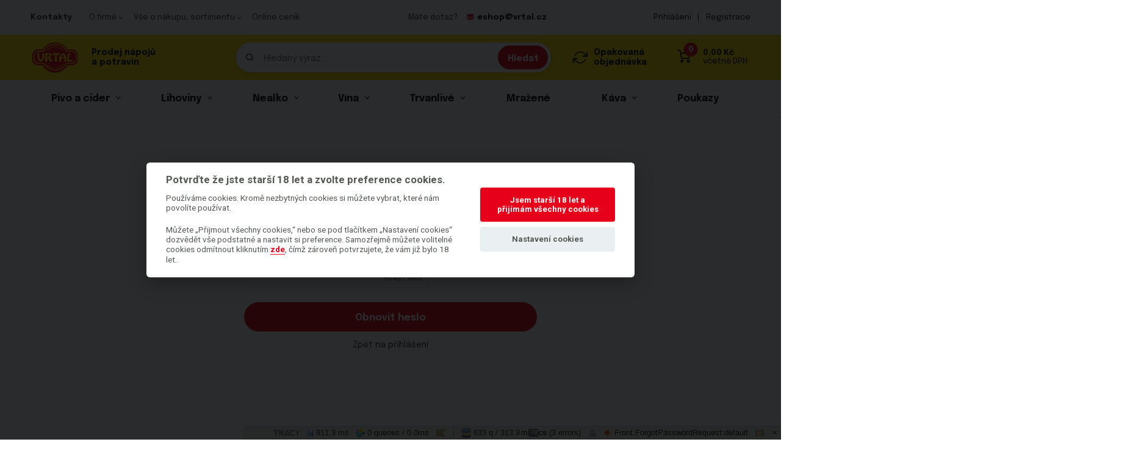

--- FILE ---
content_type: text/css
request_url: https://vrtal.preview.ideacloud.cz/css/slider.css?v=bde743b8
body_size: 2632
content:
.tns-outer{padding:0 !important}.tns-outer [hidden]{display:none !important}.tns-outer [aria-controls],.tns-outer [data-action]{cursor:pointer}.tns-slider{-webkit-transition:all 0s;-moz-transition:all 0s;transition:all 0s}.tns-slider>.tns-item{-webkit-box-sizing:border-box;-moz-box-sizing:border-box;box-sizing:border-box}.tns-horizontal.tns-subpixel{white-space:nowrap}.tns-horizontal.tns-subpixel>.tns-item{display:inline-block;vertical-align:top;white-space:normal}.tns-horizontal.tns-no-subpixel:after{content:'';display:table;clear:both}.tns-horizontal.tns-no-subpixel>.tns-item{float:left}.tns-horizontal.tns-carousel.tns-no-subpixel>.tns-item{margin-right:-100%}.tns-no-calc{position:relative;left:0}.tns-gallery{position:relative;left:0;min-height:1px}.tns-gallery>.tns-item{position:absolute;left:-100%;-webkit-transition:transform 0s, opacity 0s;-moz-transition:transform 0s, opacity 0s;transition:transform 0s, opacity 0s}.tns-gallery>.tns-slide-active{position:relative;left:auto !important}.tns-gallery>.tns-moving{-webkit-transition:all 0.25s;-moz-transition:all 0.25s;transition:all 0.25s}.tns-autowidth{display:inline-block}.tns-lazy-img{-webkit-transition:opacity 0.6s;-moz-transition:opacity 0.6s;transition:opacity 0.6s;opacity:0.6}.tns-lazy-img.tns-complete{opacity:1}.tns-ah{-webkit-transition:height 0s;-moz-transition:height 0s;transition:height 0s}.tns-ovh{overflow:hidden}.tns-visually-hidden{position:absolute;left:-10000em}.tns-transparent{opacity:0;visibility:hidden}.tns-fadeIn{opacity:1;filter:alpha(opacity=100);z-index:0}.tns-normal,.tns-fadeOut{opacity:0;filter:alpha(opacity=0);z-index:-1}.tns-vpfix{white-space:nowrap}.tns-vpfix>div,.tns-vpfix>li{display:inline-block}.tns-t-subp2{margin:0 auto;width:310px;position:relative;height:10px;overflow:hidden}.tns-t-ct{width:2333.33333%;width:-webkit-calc(100% * 70 / 3);width:-moz-calc(100% * 70 / 3);width:calc(100% * 70 / 3);position:absolute;right:0}.tns-t-ct:after{content:'';display:table;clear:both}.tns-t-ct>div{width:1.42857%;width:-webkit-calc(100% / 70);width:-moz-calc(100% / 70);width:calc(100% / 70);height:10px;float:left}@keyframes setEventPoints{0%{pointer-events:none}99%{pointer-events:none}100%{pointer-events:unset}}@keyframes closeInfoBar{0%{padding:.6rem 0;max-height:20rem}100%{padding:0;max-height:0}}@keyframes moveLeft{0%{left:0}50%{left:-.5rem}100%{left:0}}@keyframes moveRight{0%{right:0}50%{right:-.5rem}100%{right:0}}@keyframes spinner{0%{transform:rotate(0deg)}100%{transform:rotate(360deg)}}.main-slider-container{position:relative;max-width:3840px;width:100%;margin-left:auto;margin-right:auto}.main-slider-slide{position:relative;min-height:30rem;height:100%;padding:5rem 0}.main-slider-slide:not(.tns-item):not(:first-of-type){position:absolute;width:100%;height:auto;opacity:0}@media only screen and (min-width: 64em){.main-slider-slide{height:30rem;padding:8.5rem 0}}@media only screen and (min-width: 120em){.main-slider-slide{height:40rem}}.main-slider-slide::after{content:'';position:absolute;top:0;left:0;width:100%;height:100%;background-image:linear-gradient(to right, #000, transparent);opacity:0.5}@media only screen and (min-width: 80em){.main-slider-slide::after{display:none}}.main-slider-slide .content h2{color:#fff}.main-slider__bg{display:none}@media only screen and (min-width: 48em){.main-slider__bg{display:block;object-fit:cover;object-position:center center;font-family:"object-fit:cover;object-position: center center;";position:absolute;top:0;left:0;width:100%;height:100%}}@media only screen and (min-width: 64em){.main-slider__bg{display:inline-block;left:50%;transform:translateX(-50%);width:auto}}.main-slider__bg--mobile{display:block;object-fit:cover;object-position:center center;font-family:"object-fit:cover;object-position: center center;";position:absolute;top:0;left:0;width:100%;height:100%}@media only screen and (min-width: 48em){.main-slider__bg--mobile{display:none}}.main-slider__bg--mobile-desktop{display:block;object-fit:cover;object-position:center center;font-family:"object-fit:cover;object-position: center center;";position:absolute;top:0;left:0;width:100%;height:100%}.main-slider__inner{position:relative;z-index:5;max-width:32rem;margin:0 auto}@media only screen and (min-width: 48em){.main-slider__inner{margin:0 0 0 auto}}@media only screen and (min-width: 64em){.main-slider__inner{max-width:38rem;margin:0 auto}}.main-slider-list{position:absolute;z-index:5;top:50%;transform:translateY(-50%);display:none;width:100%;max-width:23rem;counter-reset:main-slider-counter}@media only screen and (min-width: 48em){.main-slider-list{display:block}}@media only screen and (min-width: 64em){.main-slider-list{max-width:30rem}}.main-slider-list__link{transition-duration:.25s;transition-property:padding,margin,border-color,opacity;will-change:padding,margin,border-color,opacity;display:block;max-height:0;overflow:hidden;border-top:0 solid rgba(255,255,255,0.3);opacity:0;font-size:1.4rem;font-weight:600;counter-increment:main-slider-counter}.main-slider-list__link:link,.main-slider-list__link:visited{color:#fff}.main-slider-list__link:hover,.main-slider-list__link:active{color:#fff}@media only screen and (min-width: 64em){.main-slider-list__link{font-size:1.6rem}}.main-slider-list__link::before{transition-duration:.25s;transition-property:opacity;will-change:opacity;content:"0" counter(main-slider-counter);display:block;margin-bottom:0.8rem;font-size:1.3rem;font-weight:600;line-height:1;color:#fff;opacity:0.5}.main-slider-list__link:focus{outline:none}.main-slider-list__link:hover,.main-slider-list__link.tns-nav-active{border-color:#E6001A}.main-slider-list__link:hover::before,.main-slider-list__link.tns-nav-active::before{opacity:1}.main-slider-list__link.visible{max-height:100%;padding-top:2rem;margin-bottom:1.5rem;border-top-width:0.1rem;opacity:1}.main-slider-list__link:last-child{margin-bottom:0}.main-slider-list__text{display:inline-block;max-width:16rem;max-height:3.2rem}@media only screen and (min-width: 64em){.main-slider-list__text{max-height:3.6rem}}@media only screen and (min-width: 80em){#js-main-slider{min-height:30rem}}@media only screen and (min-width: 120em){#js-main-slider{min-height:40rem}}.main-slider-controls{position:absolute;top:50%;left:50%;transform:translate(-50%, -50%);display:none;width:100%;max-width:124rem}.main-slider-controls:focus{outline:none}@media only screen and (min-width: 80em){.main-slider-controls{display:flex}}@media only screen and (min-width: 1366px){.main-slider-controls{max-width:128rem}}@media only screen and (min-width: 90em){.main-slider-controls{max-width:138rem}}.main-slider-controls__control{padding:0;background-color:transparent;border:0;transition-duration:.25s;transition-property:width,margin;will-change:width,margin;position:absolute;display:inline-block;padding:0.5rem;width:10rem;height:10rem;cursor:pointer;top:-5rem}.main-slider-controls__control:focus{outline:none}.main-slider-controls__control:hover{width:10.5rem}.main-slider-controls__control--prev:hover{margin-left:-0.5rem}.main-slider-controls__control--next:hover{margin-right:-0.5rem}.main-slider-controls__control--next{right:0}.main-slider-controls__icon{object-fit:contain;object-position:center center;font-family:"object-fit:contain;object-position: center center;";position:absolute;top:0;left:0;width:100%;height:100%;margin:0.5rem;width:calc(100% - 1rem);height:calc(100% - 1rem);padding:3.5rem}.main-slider-controls__control--next .main-slider-controls__icon{object-fit:contain;object-position:center right;font-family:"object-fit:contain;object-position: center right;";position:absolute;top:0;left:0;width:100%;height:100%;width:calc(100% - 1rem);height:calc(100% - 1rem)}.product-slider-container{position:relative}@media only screen and (min-width: 48em){.product-slider-container{margin:-5rem 0 0}}@media only screen and (min-width: 80em){.product-slider-container{margin:-3rem 0 0}}.product-slider-container .labels{right:auto;left:0;width:auto}.product-slider__item{margin:0;padding:2rem}@media only screen and (min-width: 48em){.product-slider__item{padding:3rem}}@media only screen and (min-width: 80em){.product-slider__item{height:47rem}}.product-slider__link{display:block}@media only screen and (min-width: 80em){.product-slider__link{height:100%}}.product-slider__img{width:100%;height:100%;object-fit:contain}.slider-navigation-control{position:absolute;top:50%;display:flex;align-items:center;justify-content:center;width:2.7rem;height:2.7rem;transform:translate(0, -50%);background-color:#FFE000;cursor:pointer;transition-duration:.25s;transition-property:background-color;will-change:background-color}.slider-navigation-control:hover{background-color:#E6001A}.slider-navigation-control:focus{outline:none}.slider-navigation-control--prev{left:0;transform:translate(0, -50%) rotate(90deg)}.slider-navigation-control--next{right:0;transform:translate(0, -50%) rotate(-90deg)}.logo-slider-container{position:relative}@media only screen and (min-width: 48em){.logo-slider-container{padding:0 5rem}}.logo-slider>div:not(:first-of-type){display:none}.tns-slider .logo-slider>div:not(:first-of-type){display:inline-block}.logo-slider__logo{position:relative;display:flex;align-items:center;justify-content:center}.logo-slider__img{object-fit:contain;object-position:center center;font-family:"object-fit:contain;object-position: center center;";max-width:7.8rem;height:4.8rem}@media only screen and (min-width: 48em){.logo-slider__img{max-width:10.4rem;height:6.4rem}}@media only screen and (min-width: 64em){.logo-slider__img{max-width:13rem;height:8rem}}.logo-slider-navigation{position:absolute;top:50%;left:0;transform:translateY(-50%);width:100%;display:none;justify-content:space-between}@media only screen and (min-width: 48em){.logo-slider-navigation{display:flex}}.logo-slider-navigation:focus{outline:none}.logo-slider-navigation__control{padding:0;background-color:transparent;border:0;transition-duration:.25s;transition-property:width,margin;will-change:width,margin;position:relative;display:flex;width:0.9rem;height:1.4rem;cursor:pointer}.logo-slider-navigation__control:focus{outline:none}.logo-slider-navigation__control:hover{width:1.4rem}.logo-slider-navigation__control--prev:hover{margin-left:-0.5rem}.logo-slider-navigation__control--next:hover{margin-right:-0.5rem}.logo-slider-navigation__img{object-fit:contain;object-position:center center;font-family:"object-fit:contain;object-position: center center;";position:absolute;top:0;left:0;width:100%;height:100%}.logo-slider-controls__control--next .logo-slider-navigation__img{object-fit:contain;object-position:center right;font-family:"object-fit:contain;object-position: center right;";position:absolute;top:0;left:0;width:100%;height:100%}.slider{position:relative}.slider__stretch{overflow:hidden}.slider__inner{overflow-x:auto;overflow-y:hidden;display:flex;margin-bottom:-2rem;padding-bottom:2rem}.slider__control{padding:0;background-color:transparent;border:0;transition-duration:.25s;transition-property:transform,margin,background-color,opacity;will-change:transform,margin,background-color,opacity;position:absolute;z-index:5;top:50%;transform:translateY(-50%);display:none;width:4.2rem;height:4.2rem;background:#E6001A center/0.6rem 1.2rem no-repeat;border-radius:50%;cursor:pointer}.slider__control:focus{outline:none}.slider__control:hover{background-color:#b30014}.slider__control.hidden{opacity:0}.slider__control.hidden:first-of-type{transform:translate(-100%, -50%);margin-left:0 !important}.slider__control.hidden:last-of-type{transform:translate(100%, -50%);margin-right:0 !important}@media only screen and (min-width: 80em){.slider__control{display:block}}.slider__control--prev{left:0;margin-left:-1rem;background-image:url("/img/icons/arrow-white-left.svg")}@media only screen and (min-width: 48em){.slider__control--prev{margin-left:-3rem}}@media only screen and (min-width: 80em){.slider__control--prev{margin-left:-3.5rem}}.slider__control--next{right:0;margin-right:-1rem;background-image:url("/img/icons/arrow-white-right.svg")}@media only screen and (min-width: 48em){.slider__control--next{margin-right:-3rem}}@media only screen and (min-width: 80em){.slider__control--next{margin-right:-3.5rem}}


/*# sourceMappingURL=slider.css.map*/

--- FILE ---
content_type: image/svg+xml
request_url: https://vrtal.preview.ideacloud.cz/img/layout/logo.svg
body_size: 95984
content:
<?xml version="1.0" encoding="UTF-8"?>
<svg width="167px" height="112px" viewBox="0 0 167 112" version="1.1" xmlns="http://www.w3.org/2000/svg" xmlns:xlink="http://www.w3.org/1999/xlink">
    <title>Bitmap</title>
    <g id="Page-1" stroke="none" stroke-width="1" fill="none" fill-rule="evenodd">
        <g id="homepage" transform="translate(-368.000000, -85.000000)">
            <g id="Group-7" transform="translate(0.000000, 76.000000)">
                <image id="Bitmap" x="367" y="0" width="170" height="131" xlink:href="[data-uri]"></image>
            </g>
        </g>
    </g>
</svg>

--- FILE ---
content_type: application/javascript
request_url: https://vrtal.preview.ideacloud.cz/js/main.js?v=bde743b8
body_size: 63552
content:
!function(e){var t={};function n(i){if(t[i])return t[i].exports;var r=t[i]={i:i,l:!1,exports:{}};return e[i].call(r.exports,r,r.exports,n),r.l=!0,r.exports}n.m=e,n.c=t,n.d=function(e,t,i){n.o(e,t)||Object.defineProperty(e,t,{enumerable:!0,get:i})},n.r=function(e){"undefined"!=typeof Symbol&&Symbol.toStringTag&&Object.defineProperty(e,Symbol.toStringTag,{value:"Module"}),Object.defineProperty(e,"__esModule",{value:!0})},n.t=function(e,t){if(1&t&&(e=n(e)),8&t)return e;if(4&t&&"object"==typeof e&&e&&e.__esModule)return e;var i=Object.create(null);if(n.r(i),Object.defineProperty(i,"default",{enumerable:!0,value:e}),2&t&&"string"!=typeof e)for(var r in e)n.d(i,r,function(t){return e[t]}.bind(null,r));return i},n.n=function(e){var t=e&&e.__esModule?function(){return e.default}:function(){return e};return n.d(t,"a",t),t},n.o=function(e,t){return Object.prototype.hasOwnProperty.call(e,t)},n.p="",n(n.s=117)}([function(e,t,n){"use strict";(function(e){var i=n(63),r="undefined"!=typeof globalThis?globalThis:"undefined"!=typeof window?window:void 0!==e?e:"undefined"!=typeof self?self:{};!function(){function e(e,t){if(!(e instanceof t))throw new TypeError("Cannot call a class as a function")}function t(e,t){for(var n=0;n<t.length;n++){var i=t[n];i.enumerable=i.enumerable||!1,i.configurable=!0,"value"in i&&(i.writable=!0),Object.defineProperty(e,i.key,i)}}function n(e,n,i){return n&&t(e.prototype,n),i&&t(e,i),e}function i(e){return(i=Object.setPrototypeOf?Object.getPrototypeOf:function(e){return e.__proto__||Object.getPrototypeOf(e)})(e)}function o(e,t){return(o=Object.setPrototypeOf||function(e,t){return e.__proto__=t,e})(e,t)}function a(e){if(void 0===e)throw new ReferenceError("this hasn't been initialised - super() hasn't been called");return e}function s(e,t){return!t||"object"!=typeof t&&"function"!=typeof t?a(e):t}function l(e){var t=function(){if("undefined"==typeof Reflect||!Reflect.construct)return!1;if(Reflect.construct.sham)return!1;if("function"==typeof Proxy)return!0;try{return Date.prototype.toString.call(Reflect.construct(Date,[],(function(){}))),!0}catch(e){return!1}}();return function(){var n,r=i(e);if(t){var o=i(this).constructor;n=Reflect.construct(r,arguments,o)}else n=r.apply(this,arguments);return s(this,n)}}function c(e,t,n){return(c="undefined"!=typeof Reflect&&Reflect.get?Reflect.get:function(e,t,n){var r=function(e,t){for(;!Object.prototype.hasOwnProperty.call(e,t)&&null!==(e=i(e)););return e}(e,t);if(r){var o=Object.getOwnPropertyDescriptor(r,t);return o.get?o.get.call(n):o.value}})(e,t,n||e)}var u=function(){function t(){e(this,t),Object.defineProperty(this,"listeners",{value:{},writable:!0,configurable:!0})}return n(t,[{key:"addEventListener",value:function(e,t){e in this.listeners||(this.listeners[e]=[]),this.listeners[e].push(t)}},{key:"removeEventListener",value:function(e,t){if(e in this.listeners)for(var n=this.listeners[e],i=0,r=n.length;i<r;i++)if(n[i]===t)return void n.splice(i,1)}},{key:"dispatchEvent",value:function(e){var t=this;if(e.type in this.listeners){for(var n=function(n){setTimeout((function(){return n.call(t,e)}))},i=this.listeners[e.type],r=0,o=i.length;r<o;r++)n(i[r]);return!e.defaultPrevented}}}]),t}(),d=function(t){!function(e,t){if("function"!=typeof t&&null!==t)throw new TypeError("Super expression must either be null or a function");e.prototype=Object.create(t&&t.prototype,{constructor:{value:e,writable:!0,configurable:!0}}),t&&o(e,t)}(s,t);var r=l(s);function s(){var t;return e(this,s),(t=r.call(this)).listeners||u.call(a(t)),Object.defineProperty(a(t),"aborted",{value:!1,writable:!0,configurable:!0}),Object.defineProperty(a(t),"onabort",{value:null,writable:!0,configurable:!0}),t}return n(s,[{key:"toString",value:function(){return"[object AbortSignal]"}},{key:"dispatchEvent",value:function(e){"abort"===e.type&&(this.aborted=!0,"function"==typeof this.onabort&&this.onabort.call(this,e)),c(i(s.prototype),"dispatchEvent",this).call(this,e)}}]),s}(u),f=function(){function t(){e(this,t),Object.defineProperty(this,"signal",{value:new d,writable:!0,configurable:!0})}return n(t,[{key:"abort",value:function(){var e;try{e=new Event("abort")}catch(t){"undefined"!=typeof document?document.createEvent?(e=document.createEvent("Event")).initEvent("abort",!1,!1):(e=document.createEventObject()).type="abort":e={type:"abort",bubbles:!1,cancelable:!1}}this.signal.dispatchEvent(e)}},{key:"toString",value:function(){return"[object AbortController]"}}]),t}();function h(e){return e.__FORCE_INSTALL_ABORTCONTROLLER_POLYFILL?(console.log("__FORCE_INSTALL_ABORTCONTROLLER_POLYFILL=true is set, will force install polyfill"),!0):"function"==typeof e.Request&&!e.Request.prototype.hasOwnProperty("signal")||!e.AbortController}"undefined"!=typeof Symbol&&Symbol.toStringTag&&(f.prototype[Symbol.toStringTag]="AbortController",d.prototype[Symbol.toStringTag]="AbortSignal"),function(e){if(h(e))if(e.fetch){var t=function(e){"function"==typeof e&&(e={fetch:e});var t=e,n=t.fetch,i=t.Request,r=void 0===i?n.Request:i,o=t.AbortController,a=t.__FORCE_INSTALL_ABORTCONTROLLER_POLYFILL,s=void 0!==a&&a;if(!h({fetch:n,Request:r,AbortController:o,__FORCE_INSTALL_ABORTCONTROLLER_POLYFILL:s}))return{fetch:n,Request:l};var l=r;(l&&!l.prototype.hasOwnProperty("signal")||s)&&((l=function(e,t){var n;t&&t.signal&&(n=t.signal,delete t.signal);var i=new r(e,t);return n&&Object.defineProperty(i,"signal",{writable:!1,enumerable:!1,configurable:!0,value:n}),i}).prototype=r.prototype);var c=n;return{fetch:function(e,t){var n=l&&l.prototype.isPrototypeOf(e)?e.signal:t?t.signal:void 0;if(n){var i;try{i=new DOMException("Aborted","AbortError")}catch(e){(i=new Error("Aborted")).name="AbortError"}if(n.aborted)return Promise.reject(i);var r=new Promise((function(e,t){n.addEventListener("abort",(function(){return t(i)}),{once:!0})}));return t&&t.signal&&delete t.signal,Promise.race([r,c(e,t)])}return c(e,t)},Request:l}}(e),n=t.fetch,i=t.Request;e.fetch=n,e.Request=i,Object.defineProperty(e,"AbortController",{writable:!0,enumerable:!1,configurable:!0,value:f}),Object.defineProperty(e,"AbortSignal",{writable:!0,enumerable:!1,configurable:!0,value:d})}else console.warn("fetch() is not available, cannot install abortcontroller-polyfill")}("undefined"!=typeof self?self:r)}();try{new window.EventTarget}catch(e){window.EventTarget=i.a}function o(e,t,n){return t in e?Object.defineProperty(e,t,{value:n,enumerable:!0,configurable:!0,writable:!0}):e[t]=n,e}class a extends EventTarget{constructor(e){super(),o(this,"selector",".ajax"),o(this,"allowedOrigins",[window.location.origin]),o(this,"handler",this.handleUI.bind(this)),this.naja=e,e.addEventListener("init",this.initialize.bind(this))}initialize(){this.bindUI(window.document.body),this.naja.snippetHandler.addEventListener("afterUpdate",e=>{const{snippet:t}=e.detail;this.bindUI(t)})}bindUI(e){const t=["a"+this.selector,'input[type="submit"]'+this.selector,'input[type="image"]'+this.selector,'button[type="submit"]'+this.selector,`form${this.selector} input[type="submit"]`,`form${this.selector} input[type="image"]`,`form${this.selector} button[type="submit"]`].join(", "),n=e=>{e.removeEventListener("click",this.handler),e.addEventListener("click",this.handler)},i=e.querySelectorAll(t);for(let e=0;e<i.length;e++)n(i.item(e));e.matches(t)&&n(e);const r=e=>{e.removeEventListener("submit",this.handler),e.addEventListener("submit",this.handler)};e.matches("form"+this.selector)&&r(e);const o=e.querySelectorAll("form"+this.selector);for(let e=0;e<o.length;e++)r(o.item(e))}handleUI(e){if(e.altKey||e.ctrlKey||e.shiftKey||e.metaKey||e.button)return;const t=e.currentTarget,n={};"submit"===e.type?this.submitForm(t,n,e):"click"===e.type&&this.clickElement(t,n,e)}clickElement(e,t={},n){let i,r,o;if(this.dispatchEvent(new CustomEvent("interaction",{cancelable:!0,detail:{element:e,originalEvent:n,options:t}}))){if("A"===e.tagName)i="GET",r=e.href,o=null;else if("INPUT"===e.tagName||"BUTTON"===e.tagName){const{form:t}=e;if(i=e.hasAttribute("formmethod")?e.getAttribute("formmethod").toUpperCase():t.hasAttribute("method")?t.getAttribute("method").toUpperCase():"GET",r=e.getAttribute("formaction")||t.getAttribute("action")||window.location.pathname+window.location.search,o=new FormData(t),"submit"===e.type||"BUTTON"===e.tagName)o.append(e.name,e.value||"");else if("image"===e.type){const t=e.getBoundingClientRect();o.append(e.name+".x",Math.max(0,Math.floor(n.pageX-t.left))),o.append(e.name+".y",Math.max(0,Math.floor(n.pageY-t.top)))}}this.isUrlAllowed(r)&&(n&&n.preventDefault(),this.naja.makeRequest(i,r,o,t))}else n&&n.preventDefault()}submitForm(e,t={},n){if(!this.dispatchEvent(new CustomEvent("interaction",{cancelable:!0,detail:{element:e,originalEvent:n,options:t}})))return void(n&&n.preventDefault());const i=e.hasAttribute("method")?e.getAttribute("method").toUpperCase():"GET",r=e.getAttribute("action")||window.location.pathname+window.location.search,o=new FormData(e);this.isUrlAllowed(r)&&(n&&n.preventDefault(),this.naja.makeRequest(i,r,o,t))}isUrlAllowed(e){return!/^(?!https?)[^:/?#]+:/i.test(e)&&(!/^https?/i.test(e)||this.allowedOrigins.some(t=>new RegExp("^"+t,"i").test(e)))}}class s{constructor(e){o(this,"netteForms",void 0),this.naja=e,e.addEventListener("init",this.initialize.bind(this)),e.uiHandler.addEventListener("interaction",this.processForm.bind(this))}initialize(){this.initForms(window.document.body),this.naja.snippetHandler.addEventListener("afterUpdate",e=>{const{snippet:t}=e.detail;this.initForms(t)})}initForms(e){const t=this.netteForms||window.Nette;if(t){"form"===e.tagName&&t.initForm(e);const n=e.querySelectorAll("form");for(let e=0;e<n.length;e++)t.initForm(n.item(e))}}processForm(e){const{element:t,originalEvent:n}=e.detail;t.form&&(t.form["nette-submittedBy"]=t);const i=this.netteForms||window.Nette;"FORM"!==t.tagName&&!t.form||!i||i.validateForm(t)||(n&&(n.stopImmediatePropagation(),n.preventDefault()),e.preventDefault())}}class l extends EventTarget{constructor(e){super(),this.naja=e,e.uiHandler.addEventListener("interaction",e=>{var t;const{element:n,options:i}=e.detail;if(n&&(n.hasAttribute("data-naja-force-redirect")||(null===(t=n.form)||void 0===t?void 0:t.hasAttribute("data-naja-force-redirect")))){var r,o;const e=null!==(r=n.getAttribute("data-naja-force-redirect"))&&void 0!==r?r:null===(o=n.form)||void 0===o?void 0:o.getAttribute("data-naja-force-redirect");i.forceRedirect="off"!==e}}),e.addEventListener("success",e=>{const{payload:t,options:n}=e.detail;t.redirect&&(this.makeRedirect(t.redirect,n.forceRedirect,n),e.stopImmediatePropagation())}),this.locationAdapter={assign:e=>window.location.assign(e)}}makeRedirect(e,t,n={}){e instanceof URL&&(e=e.href);let i=t||!this.naja.uiHandler.isUrlAllowed(e);this.dispatchEvent(new CustomEvent("redirect",{cancelable:!0,detail:{url:e,isHardRedirect:i,setHardRedirect(e){i=!!e},options:n}}))&&(i?this.locationAdapter.assign(e):this.naja.makeRequest("GET",e,null,n))}}class c extends EventTarget{constructor(e){super(),o(this,"op",{replace:(e,t)=>{e.innerHTML=t},prepend:(e,t)=>e.insertAdjacentHTML("afterbegin",t),append:(e,t)=>e.insertAdjacentHTML("beforeend",t)}),e.addEventListener("success",e=>{const{options:t,payload:n}=e.detail;n.snippets&&this.updateSnippets(n.snippets,!1,t)})}updateSnippets(e,t=!1,n={}){Object.keys(e).forEach(i=>{const r=document.getElementById(i);r&&this.updateSnippet(r,e[i],t,n)})}updateSnippet(e,t,n,i){let r=this.op.replace;!e.hasAttribute("data-naja-snippet-prepend")&&!e.hasAttribute("data-ajax-prepend")||n?!e.hasAttribute("data-naja-snippet-append")&&!e.hasAttribute("data-ajax-append")||n||(r=this.op.append):r=this.op.prepend;this.dispatchEvent(new CustomEvent("beforeUpdate",{cancelable:!0,detail:{snippet:e,content:t,fromCache:n,operation:r,changeOperation(e){r=e},options:i}}))&&("title"===e.tagName.toLowerCase()?document.title=t:r(e,t),this.dispatchEvent(new CustomEvent("afterUpdate",{cancelable:!0,detail:{snippet:e,content:t,fromCache:n,operation:r,options:i}})))}}class u{constructor(e){o(this,"href",null),o(this,"uiCache",!0),this.naja=e,e.addEventListener("init",this.initialize.bind(this)),e.addEventListener("before",this.saveUrl.bind(this)),e.addEventListener("success",this.pushNewState.bind(this)),e.uiHandler.addEventListener("interaction",this.configureMode.bind(this)),this.popStateHandler=this.handlePopState.bind(this),this.historyAdapter={replaceState:(e,t,n)=>window.history.replaceState(e,t,n),pushState:(e,t,n)=>window.history.pushState(e,t,n)}}initialize(e){const{defaultOptions:t}=e.detail;"historyUiCache"in t&&(this.uiCache=t.historyUiCache),window.addEventListener("popstate",this.popStateHandler),this.historyAdapter.replaceState(this.buildState(window.location.href,this.uiCache),window.document.title,window.location.href)}handlePopState(e){e.state&&(e.state.ui?(this.handleSnippets(e.state.ui),this.handleTitle(e.state.title)):!1===e.state.ui&&this.naja.makeRequest("GET",e.state.href,null,{history:!1,historyUiCache:!1}))}saveUrl(e){const{url:t}=e.detail;this.href=t}configureMode(e){var t,n;const{element:i,options:r}=e.detail;if(i){if(i.hasAttribute("data-naja-history")||(null===(t=i.form)||void 0===t?void 0:t.hasAttribute("data-naja-history"))){var o,a;const e=null!==(o=i.getAttribute("data-naja-history"))&&void 0!==o?o:null===(a=i.form)||void 0===a?void 0:a.getAttribute("data-naja-history");r.history=this.constructor.normalizeMode(e)}if(i.hasAttribute("data-naja-history-cache")||(null===(n=i.form)||void 0===n?void 0:n.hasAttribute("data-naja-history-nocache"))){var s,l;const e=null!==(s=i.getAttribute("data-naja-history-cache"))&&void 0!==s?s:null===(l=i.form)||void 0===l?void 0:l.getAttribute("data-naja-history-cache");r.historyUiCache="off"!==e}}}static normalizeMode(e){return"off"!==e&&!1!==e&&("replace"!==e||"replace")}pushNewState(e){const{payload:t,options:n}=e.detail,i=this.constructor.normalizeMode(n.history);if(!1===i)return;t.postGet&&t.url&&(this.href=t.url);const r="replace"===i?"replaceState":"pushState",o=!0===n.historyUiCache||!1!==n.historyUiCache&&this.uiCache;this.historyAdapter[r](this.buildState(this.href,o),window.document.title,this.href),this.href=null}buildState(e,t){const n={href:e};return t?(n.title=window.document.title,n.ui=this.findSnippets()):n.ui=!1,n}findSnippets(){const e={},t=window.document.querySelectorAll('[id^="snippet-"]');for(let n=0;n<t.length;n++){const i=t.item(n);i.hasAttribute("data-naja-history-nocache")||i.hasAttribute("data-history-nocache")||(e[i.id]=i.innerHTML)}return e}handleSnippets(e){this.naja.snippetHandler.updateSnippets(e,!0),this.naja.scriptLoader.loadScripts(e)}handleTitle(e){window.document.title=e}}class d{constructor(e){e.addEventListener("success",e=>{const{payload:t}=e.detail;t.snippets&&this.loadScripts(t.snippets)})}loadScripts(e){Object.keys(e).forEach(t=>{const n=e[t];if(!/<script/i.test(n))return;const i=window.document.createElement("div");i.innerHTML=n;const r=i.querySelectorAll("script");for(let e=0;e<r.length;e++){const t=r.item(e),n=window.document.createElement("script");if(n.innerHTML=t.innerHTML,t.hasAttributes()){const e=t.attributes;for(let t=0;t<e.length;t++){n[e[t].name]=e[t].value}}window.document.head.appendChild(n).parentNode.removeChild(n)}})}}class f extends EventTarget{constructor(e,t,n,i,r,f){super(),o(this,"VERSION",2),o(this,"initialized",!1),o(this,"uiHandler",null),o(this,"redirectHandler",null),o(this,"snippetHandler",null),o(this,"formsHandler",null),o(this,"historyHandler",null),o(this,"scriptLoader",null),o(this,"extensions",[]),o(this,"defaultOptions",{}),this.uiHandler=e?new e(this):new a(this),this.redirectHandler=t?new t(this):new l(this),this.snippetHandler=n?new n(this):new c(this),this.formsHandler=i?new i(this):new s(this),this.historyHandler=r?new r(this):new u(this),this.scriptLoader=f?new f(this):new d(this)}registerExtension(e){this.initialized&&e.initialize(this),this.extensions.push(e)}initialize(e={}){if(this.initialized)throw new Error("Cannot initialize Naja, it is already initialized.");this.defaultOptions=e,this.extensions.forEach(e=>e.initialize(this)),this.dispatchEvent(new CustomEvent("init",{detail:{defaultOptions:e}})),this.initialized=!0}async makeRequest(e,t,n=null,i={}){if(t instanceof URL&&(t=t.href),i={...this.defaultOptions,...i,fetch:{...this.defaultOptions.fetch||{},...i.fetch||{}}},"GET"===e.toUpperCase()&&n instanceof FormData){const e=new URL(t,location.href);for(const[t,i]of n)e.searchParams.append(t,i);t=e.toString(),n=null}const r=new AbortController,o=new Request(t,{credentials:"same-origin",...i.fetch,method:e,headers:new Headers(i.fetch.headers||{}),body:null!==n&&Object.getPrototypeOf(n)===Object.prototype?new URLSearchParams(n):n,signal:r.signal});if(o.headers.set("X-Requested-With","XMLHttpRequest"),!this.dispatchEvent(new CustomEvent("before",{cancelable:!0,detail:{request:o,method:e,url:t,data:n,options:i}})))return{};const a=window.fetch(o);let s,l;this.dispatchEvent(new CustomEvent("start",{detail:{request:o,promise:a,abortController:r,options:i}}));try{if(s=await a,!s.ok)throw new h(s);l=await s.json()}catch(e){if("AbortError"===e.name)return this.dispatchEvent(new CustomEvent("abort",{detail:{request:o,error:e,options:i}})),this.dispatchEvent(new CustomEvent("complete",{detail:{request:o,response:s,payload:void 0,error:e,options:i}})),{};throw this.dispatchEvent(new CustomEvent("error",{detail:{request:o,response:s,error:e,options:i}})),this.dispatchEvent(new CustomEvent("complete",{detail:{request:o,response:s,payload:void 0,error:e,options:i}})),e}return this.dispatchEvent(new CustomEvent("success",{detail:{request:o,response:s,payload:l,options:i}})),this.dispatchEvent(new CustomEvent("complete",{detail:{request:o,response:s,payload:l,error:void 0,options:i}})),l}}class h extends Error{constructor(e){const t=`HTTP ${e.status}: ${e.statusText}`;super(t),this.name=this.constructor.name,this.stack=new Error(t).stack,this.response=e}}const p=new f;p.registerExtension(new class{constructor(){o(this,"abortable",!0),o(this,"abortController",null)}initialize(e){e.uiHandler.addEventListener("interaction",this.checkAbortable.bind(this)),e.addEventListener("init",this.onInitialize.bind(this)),e.addEventListener("before",this.checkAbortable.bind(this)),e.addEventListener("start",this.saveAbortController.bind(this)),e.addEventListener("complete",this.clearAbortController.bind(this))}onInitialize(){document.addEventListener("keydown",e=>{null!==this.abortController&&("key"in e?"Escape"===e.key:27===e.keyCode)&&!(e.ctrlKey||e.shiftKey||e.altKey||e.metaKey)&&this.abortable&&(this.abortController.abort(),this.abortController=null)})}checkAbortable(e){var t,n;const{element:i,options:r}=e.detail;this.abortable=i?"off"!==(null!==(t=i.getAttribute("data-naja-abort"))&&void 0!==t?t:null===(n=i.form)||void 0===n?void 0:n.getAttribute("data-naja-abort")):!1!==r.abort,r.abort=this.abortable}saveAbortController(e){const{abortController:t}=e.detail;this.abortController=t}clearAbortController(){this.abortController=null,this.abortable=!0}}),p.registerExtension(new class{constructor(){o(this,"abortControllers",new Map)}initialize(e){e.uiHandler.addEventListener("interaction",this.checkUniqueness.bind(this)),e.addEventListener("start",this.abortPreviousRequest.bind(this)),e.addEventListener("complete",this.clearRequest.bind(this))}checkUniqueness(e){var t,n;const{element:i,options:r}=e.detail,o=null!==(t=i.getAttribute("data-naja-unique"))&&void 0!==t?t:null===(n=i.form)||void 0===n?void 0:n.getAttribute("data-naja-unique");r.unique="off"!==o&&(null!=o?o:"default")}abortPreviousRequest(e){const{abortController:t,options:n}=e.detail;var i;!1!==n.unique&&(null===(i=this.abortControllers.get(n.unique))||void 0===i||i.abort(),this.abortControllers.set(n.unique,t))}clearRequest(e){const{request:t,options:n}=e.detail;t.signal.aborted||this.abortControllers.delete(n.unique)}}),t.a=p}).call(this,n(48))},function(e,t,n){(function(t){var n=function(e){return e&&e.Math==Math&&e};e.exports=n("object"==typeof globalThis&&globalThis)||n("object"==typeof window&&window)||n("object"==typeof self&&self)||n("object"==typeof t&&t)||Function("return this")()}).call(this,n(48))},function(e,t){e.exports=function(e){try{return!!e()}catch(e){return!0}}},function(e,t,n){var i=n(1),r=n(40),o=n(5),a=n(41),s=n(43),l=n(74),c=r("wks"),u=i.Symbol,d=l?u:u&&u.withoutSetter||a;e.exports=function(e){return o(c,e)||(s&&o(u,e)?c[e]=u[e]:c[e]=d("Symbol."+e)),c[e]}},function(e,t,n){var i=n(6);e.exports=function(e){if(!i(e))throw TypeError(String(e)+" is not an object");return e}},function(e,t){var n={}.hasOwnProperty;e.exports=function(e,t){return n.call(e,t)}},function(e,t){e.exports=function(e){return"object"==typeof e?null!==e:"function"==typeof e}},function(e,t,n){"use strict";var i=n(13),r=n(42);i({target:"Array",proto:!0,forced:[].forEach!=r},{forEach:r})},function(e,t,n){var i=n(10),r=n(17),o=n(23);e.exports=i?function(e,t,n){return r.f(e,t,o(1,n))}:function(e,t,n){return e[t]=n,e}},function(e,t,n){var i=n(1),r=n(75),o=n(42),a=n(8);for(var s in r){var l=i[s],c=l&&l.prototype;if(c&&c.forEach!==o)try{a(c,"forEach",o)}catch(e){c.forEach=o}}},function(e,t,n){var i=n(2);e.exports=!i((function(){return 7!=Object.defineProperty({},1,{get:function(){return 7}})[1]}))},function(e,t,n){window,e.exports=function(){return n={},e.m=t=[function(e,t,n){"use strict";function i(e,t){t=t||{bubbles:!1,cancelable:!1,detail:void 0};var n=document.createEvent("CustomEvent");return n.initCustomEvent(e,t.bubbles,t.cancelable,t.detail),n}var r;t.__esModule=!0,t.hasClassInTree=function(e,t){function n(e,t){return t&&e&&e.classList&&e.classList.contains(t)?e:null}return n(e,t)||function e(t,i){return t&&t!==document?n(t,i)?t:e(t.parentNode,i):null}(e,t)},t.ensureElementInView=function(e,t){var n=e.scrollTop+e.offsetTop,i=n+e.clientHeight,r=t.offsetTop,o=r+t.clientHeight;r<n?e.scrollTop-=n-r:i<o&&(e.scrollTop+=o-i)},t.putContent=function(e,t,n){var i=e.offsetHeight,r=e.getBoundingClientRect(),o=n?r.top:r.top-i,a=n?r.bottom:r.bottom+i;return o<=0?"below":a>=window.innerHeight?"above":n?t:"below"},t.debounce=function(e,t,n){var i;return void 0===t&&(t=100),void 0===n&&(n=!1),function(){for(var r=[],o=0;o<arguments.length;o++)r[o]=arguments[o];var a=self,s=n&&!i;clearTimeout(i),i=setTimeout((function(){i=null,n||e.apply(a,r)}),t),s&&e.apply(a,r)}},t.isValueInArrayOfObjects=function(e,t,n){if(!Array.isArray(e))return e[t]===n;for(var i=0,r=e;i<r.length;i++){var o=r[i];if(o&&o[t]&&o[t]===n)return!0}return!1},t.highlight=function(e,t,n){var i=e,r=new RegExp("("+t.trim()+")(?![^<]*>[^<>]*</)","i");if(!e.match(r))return e;var o=e.match(r).index,a=o+e.match(r)[0].toString().length,s=e.substring(o,a);return i.replace(r,'<mark class="'+n+'">'+s+"</mark>")},t.kebabCase=function(e){var t=e.replace(/[A-Z\u00C0-\u00D6\u00D8-\u00DE]/g,(function(e){return"-"+e.toLowerCase()}));return e[0]===e[0].toUpperCase()?t.substring(1):t},"function"!=typeof(r=window).CustomEvent&&(i.prototype=r.Event.prototype,r.CustomEvent=i)},function(e,t,n){"use strict";t.__esModule=!0;var i=(r.prototype.newOption=function(e){return{id:e.id?e.id:String(Math.floor(1e8*Math.random())),value:e.value?e.value:"",text:e.text?e.text:"",innerHTML:e.innerHTML?e.innerHTML:"",selected:!!e.selected&&e.selected,display:void 0===e.display||e.display,disabled:!!e.disabled&&e.disabled,placeholder:!!e.placeholder&&e.placeholder,class:e.class?e.class:void 0,data:e.data?e.data:{},mandatory:!!e.mandatory&&e.mandatory}},r.prototype.add=function(e){this.data.push({id:String(Math.floor(1e8*Math.random())),value:e.value,text:e.text,innerHTML:"",selected:!1,display:!0,disabled:!1,placeholder:!1,class:void 0,mandatory:e.mandatory,data:{}})},r.prototype.parseSelectData=function(){this.data=[];for(var e=0,t=this.main.select.element.childNodes;e<t.length;e++){var n=t[e];if("OPTGROUP"===n.nodeName){for(var i={label:n.label,options:[]},r=0,o=n.childNodes;r<o.length;r++){var a=o[r];if("OPTION"===a.nodeName){var s=this.pullOptionData(a);i.options.push(s),s.placeholder&&""!==s.text.trim()&&(this.main.config.placeholderText=s.text)}}this.data.push(i)}else"OPTION"===n.nodeName&&(s=this.pullOptionData(n),this.data.push(s),s.placeholder&&""!==s.text.trim()&&(this.main.config.placeholderText=s.text))}},r.prototype.pullOptionData=function(e){return{id:!!e.dataset&&e.dataset.id||String(Math.floor(1e8*Math.random())),value:e.value,text:e.text,innerHTML:e.innerHTML,selected:e.selected,disabled:e.disabled,placeholder:"true"===e.dataset.placeholder,class:e.className,style:e.style.cssText,data:e.dataset,mandatory:!!e.dataset&&"true"===e.dataset.mandatory}},r.prototype.setSelectedFromSelect=function(){if(this.main.config.isMultiple){for(var e=[],t=0,n=this.main.select.element.options;t<n.length;t++){var i=n[t];if(i.selected){var r=this.getObjectFromData(i.value,"value");r&&r.id&&e.push(r.id)}}this.setSelected(e,"id")}else{var o=this.main.select.element;if(-1!==o.selectedIndex){var a=o.options[o.selectedIndex].value;this.setSelected(a,"value")}}},r.prototype.setSelected=function(e,t){void 0===t&&(t="id");for(var n=0,i=this.data;n<i.length;n++){var r=i[n];if(r.hasOwnProperty("label")){if(r.hasOwnProperty("options")){var o=r.options;if(o)for(var a=0,s=o;a<s.length;a++){var l=s[a];l.placeholder||(l.selected=this.shouldBeSelected(l,e,t))}}}else r.selected=this.shouldBeSelected(r,e,t)}},r.prototype.shouldBeSelected=function(e,t,n){if(void 0===n&&(n="id"),Array.isArray(t))for(var i=0,r=t;i<r.length;i++){var o=r[i];if(n in e&&String(e[n])===String(o))return!0}else if(n in e&&String(e[n])===String(t))return!0;return!1},r.prototype.getSelected=function(){for(var e={text:"",placeholder:this.main.config.placeholderText},t=[],n=0,i=this.data;n<i.length;n++){var r=i[n];if(r.hasOwnProperty("label")){if(r.hasOwnProperty("options")){var o=r.options;if(o)for(var a=0,s=o;a<s.length;a++){var l=s[a];l.selected&&(this.main.config.isMultiple?t.push(l):e=l)}}}else r.selected&&(this.main.config.isMultiple?t.push(r):e=r)}return this.main.config.isMultiple?t:e},r.prototype.addToSelected=function(e,t){if(void 0===t&&(t="id"),this.main.config.isMultiple){var n=[],i=this.getSelected();if(Array.isArray(i))for(var r=0,o=i;r<o.length;r++){var a=o[r];n.push(a[t])}n.push(e),this.setSelected(n,t)}},r.prototype.removeFromSelected=function(e,t){if(void 0===t&&(t="id"),this.main.config.isMultiple){for(var n=[],i=0,r=this.getSelected();i<r.length;i++){var o=r[i];String(o[t])!==String(e)&&n.push(o[t])}this.setSelected(n,t)}},r.prototype.onDataChange=function(){this.main.onChange&&this.isOnChangeEnabled&&this.main.onChange(JSON.parse(JSON.stringify(this.getSelected())))},r.prototype.getObjectFromData=function(e,t){void 0===t&&(t="id");for(var n=0,i=this.data;n<i.length;n++){var r=i[n];if(t in r&&String(r[t])===String(e))return r;if(r.hasOwnProperty("options")&&r.options)for(var o=0,a=r.options;o<a.length;o++){var s=a[o];if(String(s[t])===String(e))return s}}return null},r.prototype.search=function(e){if(""!==(this.searchValue=e).trim()){var t=this.main.config.searchFilter,n=this.data.slice(0);e=e.trim();var i=n.map((function(n){if(n.hasOwnProperty("options")){var i=n,r=[];if(i.options&&(r=i.options.filter((function(n){return t(n,e)}))),0!==r.length){var o=Object.assign({},i);return o.options=r,o}}return n.hasOwnProperty("text")&&t(n,e)?n:null}));this.filtered=i.filter((function(e){return e}))}else this.filtered=null},r);function r(e){this.contentOpen=!1,this.contentPosition="below",this.isOnChangeEnabled=!0,this.main=e.main,this.searchValue="",this.data=[],this.filtered=null,this.parseSelectData(),this.setSelectedFromSelect()}function o(e){return void 0!==e.text||(console.error("Data object option must have at least have a text value. Check object: "+JSON.stringify(e)),!1)}t.Data=i,t.validateData=function(e){if(!e)return console.error("Data must be an array of objects"),!1;for(var t=0,n=0,i=e;n<i.length;n++){var r=i[n];if(r.hasOwnProperty("label")){if(r.hasOwnProperty("options")){var a=r.options;if(a)for(var s=0,l=a;s<l.length;s++)o(l[s])||t++}}else o(r)||t++}return 0===t},t.validateOption=o},function(e,t,n){"use strict";t.__esModule=!0;var i=n(3),r=n(4),o=n(5),a=n(1),s=n(0),l=(c.prototype.validate=function(e){var t="string"==typeof e.select?document.querySelector(e.select):e.select;if(!t)throw new Error("Could not find select element");if("SELECT"!==t.tagName)throw new Error("Element isnt of type select");return t},c.prototype.selected=function(){if(this.config.isMultiple){for(var e=[],t=0,n=r=this.data.getSelected();t<n.length;t++){var i=n[t];e.push(i.value)}return e}var r;return(r=this.data.getSelected())?r.value:""},c.prototype.set=function(e,t,n,i){void 0===t&&(t="value"),void 0===n&&(n=!0),void 0===i&&(i=!0),this.config.isMultiple&&!Array.isArray(e)?this.data.addToSelected(e,t):this.data.setSelected(e,t),this.select.setValue(),this.data.onDataChange(),this.render(),n&&this.close()},c.prototype.setSelected=function(e,t,n,i){void 0===t&&(t="value"),void 0===n&&(n=!0),void 0===i&&(i=!0),this.set(e,t,n,i)},c.prototype.setData=function(e){if(a.validateData(e)){var t=JSON.parse(JSON.stringify(e)),n=this.data.getSelected();if(this.config.isAjax&&n)if(this.config.isMultiple)for(var i=0,r=n.reverse();i<r.length;i++){var o=r[i];t.unshift(o)}else t.unshift(this.data.getSelected()),t.unshift({text:"",placeholder:!0});this.select.create(t),this.data.parseSelectData(),this.data.setSelectedFromSelect()}else console.error("Validation problem on: #"+this.select.element.id)},c.prototype.addData=function(e){a.validateData([e])?(this.data.add(this.data.newOption(e)),this.select.create(this.data.data),this.data.parseSelectData(),this.data.setSelectedFromSelect(),this.render()):console.error("Validation problem on: #"+this.select.element.id)},c.prototype.open=function(){var e=this;if(this.config.isEnabled&&!this.data.contentOpen){if(this.beforeOpen&&this.beforeOpen(),this.config.isMultiple&&this.slim.multiSelected?this.slim.multiSelected.plus.classList.add("ss-cross"):this.slim.singleSelected&&(this.slim.singleSelected.arrowIcon.arrow.classList.remove("arrow-down"),this.slim.singleSelected.arrowIcon.arrow.classList.add("arrow-up")),this.slim[this.config.isMultiple?"multiSelected":"singleSelected"].container.classList.add("above"===this.data.contentPosition?this.config.openAbove:this.config.openBelow),this.config.addToBody){var t=this.slim.container.getBoundingClientRect();this.slim.content.style.top=t.top+t.height+window.scrollY+"px",this.slim.content.style.left=t.left+window.scrollX+"px",this.slim.content.style.width=t.width+"px"}if(this.slim.content.classList.add(this.config.open),"up"===this.config.showContent.toLowerCase()||"down"!==this.config.showContent.toLowerCase()&&"above"===s.putContent(this.slim.content,this.data.contentPosition,this.data.contentOpen)?this.moveContentAbove():this.moveContentBelow(),!this.config.isMultiple){var n=this.data.getSelected();if(n){var i=n.id,r=this.slim.list.querySelector('[data-id="'+i+'"]');r&&s.ensureElementInView(this.slim.list,r)}}setTimeout((function(){e.data.contentOpen=!0,e.config.searchFocus&&e.slim.search.input.focus(),e.afterOpen&&e.afterOpen()}),this.config.timeoutDelay)}},c.prototype.close=function(){var e=this;this.data.contentOpen&&(this.beforeClose&&this.beforeClose(),this.config.isMultiple&&this.slim.multiSelected?(this.slim.multiSelected.container.classList.remove(this.config.openAbove),this.slim.multiSelected.container.classList.remove(this.config.openBelow),this.slim.multiSelected.plus.classList.remove("ss-cross")):this.slim.singleSelected&&(this.slim.singleSelected.container.classList.remove(this.config.openAbove),this.slim.singleSelected.container.classList.remove(this.config.openBelow),this.slim.singleSelected.arrowIcon.arrow.classList.add("arrow-down"),this.slim.singleSelected.arrowIcon.arrow.classList.remove("arrow-up")),this.slim.content.classList.remove(this.config.open),this.data.contentOpen=!1,this.search(""),setTimeout((function(){e.slim.content.removeAttribute("style"),e.data.contentPosition="below",e.config.isMultiple&&e.slim.multiSelected?(e.slim.multiSelected.container.classList.remove(e.config.openAbove),e.slim.multiSelected.container.classList.remove(e.config.openBelow)):e.slim.singleSelected&&(e.slim.singleSelected.container.classList.remove(e.config.openAbove),e.slim.singleSelected.container.classList.remove(e.config.openBelow)),e.slim.search.input.blur(),e.afterClose&&e.afterClose()}),this.config.timeoutDelay))},c.prototype.moveContentAbove=function(){var e=0;this.config.isMultiple&&this.slim.multiSelected?e=this.slim.multiSelected.container.offsetHeight:this.slim.singleSelected&&(e=this.slim.singleSelected.container.offsetHeight);var t=e+this.slim.content.offsetHeight-1;this.slim.content.style.margin="-"+t+"px 0 0 0",this.slim.content.style.height=t-e+1+"px",this.slim.content.style.transformOrigin="center bottom",this.data.contentPosition="above",this.config.isMultiple&&this.slim.multiSelected?(this.slim.multiSelected.container.classList.remove(this.config.openBelow),this.slim.multiSelected.container.classList.add(this.config.openAbove)):this.slim.singleSelected&&(this.slim.singleSelected.container.classList.remove(this.config.openBelow),this.slim.singleSelected.container.classList.add(this.config.openAbove))},c.prototype.moveContentBelow=function(){this.data.contentPosition="below",this.config.isMultiple&&this.slim.multiSelected?(this.slim.multiSelected.container.classList.remove(this.config.openAbove),this.slim.multiSelected.container.classList.add(this.config.openBelow)):this.slim.singleSelected&&(this.slim.singleSelected.container.classList.remove(this.config.openAbove),this.slim.singleSelected.container.classList.add(this.config.openBelow))},c.prototype.enable=function(){this.config.isEnabled=!0,this.config.isMultiple&&this.slim.multiSelected?this.slim.multiSelected.container.classList.remove(this.config.disabled):this.slim.singleSelected&&this.slim.singleSelected.container.classList.remove(this.config.disabled),this.select.triggerMutationObserver=!1,this.select.element.disabled=!1,this.slim.search.input.disabled=!1,this.select.triggerMutationObserver=!0},c.prototype.disable=function(){this.config.isEnabled=!1,this.config.isMultiple&&this.slim.multiSelected?this.slim.multiSelected.container.classList.add(this.config.disabled):this.slim.singleSelected&&this.slim.singleSelected.container.classList.add(this.config.disabled),this.select.triggerMutationObserver=!1,this.select.element.disabled=!0,this.slim.search.input.disabled=!0,this.select.triggerMutationObserver=!0},c.prototype.search=function(e){if(this.data.searchValue!==e)if(this.slim.search.input.value=e,this.config.isAjax){var t=this;this.config.isSearching=!0,this.render(),this.ajax&&this.ajax(e,(function(n){t.config.isSearching=!1,Array.isArray(n)?(n.unshift({text:"",placeholder:!0}),t.setData(n),t.data.search(e),t.render()):"string"==typeof n?t.slim.options(n):t.render()}))}else this.data.search(e),this.render()},c.prototype.setSearchText=function(e){this.config.searchText=e},c.prototype.render=function(){this.config.isMultiple?this.slim.values():(this.slim.placeholder(),this.slim.deselect()),this.slim.options()},c.prototype.destroy=function(e){void 0===e&&(e=null);var t=e?document.querySelector("."+e+".ss-main"):this.slim.container,n=e?document.querySelector("[data-ssid="+e+"]"):this.select.element;if(t&&n&&(n.style.display="",delete n.dataset.ssid,n.slim=null,t.parentElement&&t.parentElement.removeChild(t),this.config.addToBody)){var i=e?document.querySelector("."+e+".ss-content"):this.slim.content;if(!i)return;document.body.removeChild(i)}},c);function c(e){var t=this;this.ajax=null,this.addable=null,this.beforeOnChange=null,this.onChange=null,this.beforeOpen=null,this.afterOpen=null,this.beforeClose=null,this.afterClose=null;var n=this.validate(e);n.dataset.ssid&&this.destroy(n.dataset.ssid),e.ajax&&(this.ajax=e.ajax),e.addable&&(this.addable=e.addable),this.config=new i.Config({select:n,isAjax:!!e.ajax,showSearch:e.showSearch,searchPlaceholder:e.searchPlaceholder,searchText:e.searchText,searchingText:e.searchingText,searchFocus:e.searchFocus,searchHighlight:e.searchHighlight,searchFilter:e.searchFilter,closeOnSelect:e.closeOnSelect,showContent:e.showContent,placeholderText:e.placeholder,allowDeselect:e.allowDeselect,allowDeselectOption:e.allowDeselectOption,hideSelectedOption:e.hideSelectedOption,deselectLabel:e.deselectLabel,isEnabled:e.isEnabled,valuesUseText:e.valuesUseText,showOptionTooltips:e.showOptionTooltips,selectByGroup:e.selectByGroup,limit:e.limit,timeoutDelay:e.timeoutDelay,addToBody:e.addToBody}),this.select=new r.Select({select:n,main:this}),this.data=new a.Data({main:this}),this.slim=new o.Slim({main:this}),this.select.element.parentNode&&this.select.element.parentNode.insertBefore(this.slim.container,this.select.element.nextSibling),e.data?this.setData(e.data):this.render(),document.addEventListener("click",(function(e){e.target&&!s.hasClassInTree(e.target,t.config.id)&&t.close()})),"auto"===this.config.showContent&&window.addEventListener("scroll",s.debounce((function(e){t.data.contentOpen&&("above"===s.putContent(t.slim.content,t.data.contentPosition,t.data.contentOpen)?t.moveContentAbove():t.moveContentBelow())})),!1),e.beforeOnChange&&(this.beforeOnChange=e.beforeOnChange),e.onChange&&(this.onChange=e.onChange),e.beforeOpen&&(this.beforeOpen=e.beforeOpen),e.afterOpen&&(this.afterOpen=e.afterOpen),e.beforeClose&&(this.beforeClose=e.beforeClose),e.afterClose&&(this.afterClose=e.afterClose),this.config.isEnabled||this.disable()}t.default=l},function(e,t,n){"use strict";t.__esModule=!0;var i=(r.prototype.searchFilter=function(e,t){return-1!==e.text.toLowerCase().indexOf(t.toLowerCase())},r);function r(e){this.id="",this.isMultiple=!1,this.isAjax=!1,this.isSearching=!1,this.showSearch=!0,this.searchFocus=!0,this.searchHighlight=!1,this.closeOnSelect=!0,this.showContent="auto",this.searchPlaceholder="Search",this.searchText="No Results",this.searchingText="Searching...",this.placeholderText="Select Value",this.allowDeselect=!1,this.allowDeselectOption=!1,this.hideSelectedOption=!1,this.deselectLabel="x",this.isEnabled=!0,this.valuesUseText=!1,this.showOptionTooltips=!1,this.selectByGroup=!1,this.limit=0,this.timeoutDelay=200,this.addToBody=!1,this.main="ss-main",this.singleSelected="ss-single-selected",this.arrow="ss-arrow",this.multiSelected="ss-multi-selected",this.add="ss-add",this.plus="ss-plus",this.values="ss-values",this.value="ss-value",this.valueText="ss-value-text",this.valueDelete="ss-value-delete",this.content="ss-content",this.open="ss-open",this.openAbove="ss-open-above",this.openBelow="ss-open-below",this.search="ss-search",this.searchHighlighter="ss-search-highlight",this.addable="ss-addable",this.list="ss-list",this.optgroup="ss-optgroup",this.optgroupLabel="ss-optgroup-label",this.optgroupLabelSelectable="ss-optgroup-label-selectable",this.option="ss-option",this.optionSelected="ss-option-selected",this.highlighted="ss-highlighted",this.disabled="ss-disabled",this.hide="ss-hide",this.id="ss-"+Math.floor(1e5*Math.random()),this.style=e.select.style.cssText,this.class=e.select.className.split(" "),this.isMultiple=e.select.multiple,this.isAjax=e.isAjax,this.showSearch=!1!==e.showSearch,this.searchFocus=!1!==e.searchFocus,this.searchHighlight=!0===e.searchHighlight,this.closeOnSelect=!1!==e.closeOnSelect,e.showContent&&(this.showContent=e.showContent),this.isEnabled=!1!==e.isEnabled,e.searchPlaceholder&&(this.searchPlaceholder=e.searchPlaceholder),e.searchText&&(this.searchText=e.searchText),e.searchingText&&(this.searchingText=e.searchingText),e.placeholderText&&(this.placeholderText=e.placeholderText),this.allowDeselect=!0===e.allowDeselect,this.allowDeselectOption=!0===e.allowDeselectOption,this.hideSelectedOption=!0===e.hideSelectedOption,e.deselectLabel&&(this.deselectLabel=e.deselectLabel),e.valuesUseText&&(this.valuesUseText=e.valuesUseText),e.showOptionTooltips&&(this.showOptionTooltips=e.showOptionTooltips),e.selectByGroup&&(this.selectByGroup=e.selectByGroup),e.limit&&(this.limit=e.limit),e.searchFilter&&(this.searchFilter=e.searchFilter),null!=e.timeoutDelay&&(this.timeoutDelay=e.timeoutDelay),this.addToBody=!0===e.addToBody}t.Config=i},function(e,t,n){"use strict";t.__esModule=!0;var i=n(0),r=(o.prototype.setValue=function(){if(this.main.data.getSelected()){if(this.main.config.isMultiple)for(var e=this.main.data.getSelected(),t=0,n=this.element.options;t<n.length;t++){var i=n[t];i.selected=!1;for(var r=0,o=e;r<o.length;r++)o[r].value===i.value&&(i.selected=!0)}else e=this.main.data.getSelected(),this.element.value=e?e.value:"";this.main.data.isOnChangeEnabled=!1,this.element.dispatchEvent(new CustomEvent("change",{bubbles:!0})),this.main.data.isOnChangeEnabled=!0}},o.prototype.addAttributes=function(){this.element.tabIndex=-1,this.element.style.display="none",this.element.dataset.ssid=this.main.config.id},o.prototype.addEventListeners=function(){var e=this;this.element.addEventListener("change",(function(t){e.main.data.setSelectedFromSelect(),e.main.render()}))},o.prototype.addMutationObserver=function(){var e=this;this.main.config.isAjax||(this.mutationObserver=new MutationObserver((function(t){e.triggerMutationObserver&&(e.main.data.parseSelectData(),e.main.data.setSelectedFromSelect(),e.main.render(),t.forEach((function(t){"class"===t.attributeName&&e.main.slim.updateContainerDivClass(e.main.slim.container)})))})),this.observeMutationObserver())},o.prototype.observeMutationObserver=function(){this.mutationObserver&&this.mutationObserver.observe(this.element,{attributes:!0,childList:!0,characterData:!0})},o.prototype.disconnectMutationObserver=function(){this.mutationObserver&&this.mutationObserver.disconnect()},o.prototype.create=function(e){this.element.innerHTML="";for(var t=0,n=e;t<n.length;t++){var i=n[t];if(i.hasOwnProperty("options")){var r=i,o=document.createElement("optgroup");if(o.label=r.label,r.options)for(var a=0,s=r.options;a<s.length;a++){var l=s[a];o.appendChild(this.createOption(l))}this.element.appendChild(o)}else this.element.appendChild(this.createOption(i))}},o.prototype.createOption=function(e){var t=document.createElement("option");return t.value=""!==e.value?e.value:e.text,t.innerHTML=e.innerHTML||e.text,e.selected&&(t.selected=e.selected),!1===e.display&&(t.style.display="none"),e.disabled&&(t.disabled=!0),e.placeholder&&t.setAttribute("data-placeholder","true"),e.mandatory&&t.setAttribute("data-mandatory","true"),e.class&&e.class.split(" ").forEach((function(e){t.classList.add(e)})),e.data&&"object"==typeof e.data&&Object.keys(e.data).forEach((function(n){t.setAttribute("data-"+i.kebabCase(n),e.data[n])})),t},o);function o(e){this.triggerMutationObserver=!0,this.element=e.select,this.main=e.main,this.element.disabled&&(this.main.config.isEnabled=!1),this.addAttributes(),this.addEventListeners(),this.mutationObserver=null,this.addMutationObserver(),this.element.slim=e.main}t.Select=r},function(e,t,n){"use strict";t.__esModule=!0;var i=n(0),r=n(1),o=(a.prototype.containerDiv=function(){var e=document.createElement("div");return e.style.cssText=this.main.config.style,this.updateContainerDivClass(e),e},a.prototype.updateContainerDivClass=function(e){this.main.config.class=this.main.select.element.className.split(" "),e.className="",e.classList.add(this.main.config.id),e.classList.add(this.main.config.main);for(var t=0,n=this.main.config.class;t<n.length;t++){var i=n[t];""!==i.trim()&&e.classList.add(i)}},a.prototype.singleSelectedDiv=function(){var e=this,t=document.createElement("div");t.classList.add(this.main.config.singleSelected);var n=document.createElement("span");n.classList.add("placeholder"),t.appendChild(n);var i=document.createElement("span");i.innerHTML=this.main.config.deselectLabel,i.classList.add("ss-deselect"),i.onclick=function(t){t.stopPropagation(),e.main.config.isEnabled&&e.main.set("")},t.appendChild(i);var r=document.createElement("span");r.classList.add(this.main.config.arrow);var o=document.createElement("span");return o.classList.add("arrow-down"),r.appendChild(o),t.appendChild(r),t.onclick=function(){e.main.config.isEnabled&&(e.main.data.contentOpen?e.main.close():e.main.open())},{container:t,placeholder:n,deselect:i,arrowIcon:{container:r,arrow:o}}},a.prototype.placeholder=function(){var e=this.main.data.getSelected();if(null===e||e&&e.placeholder){var t=document.createElement("span");t.classList.add(this.main.config.disabled),t.innerHTML=this.main.config.placeholderText,this.singleSelected&&(this.singleSelected.placeholder.innerHTML=t.outerHTML)}else{var n="";e&&(n=e.innerHTML&&!0!==this.main.config.valuesUseText?e.innerHTML:e.text),this.singleSelected&&(this.singleSelected.placeholder.innerHTML=e?n:"")}},a.prototype.deselect=function(){if(this.singleSelected){if(!this.main.config.allowDeselect)return void this.singleSelected.deselect.classList.add("ss-hide");""===this.main.selected()?this.singleSelected.deselect.classList.add("ss-hide"):this.singleSelected.deselect.classList.remove("ss-hide")}},a.prototype.multiSelectedDiv=function(){var e=this,t=document.createElement("div");t.classList.add(this.main.config.multiSelected);var n=document.createElement("div");n.classList.add(this.main.config.values),t.appendChild(n);var i=document.createElement("div");i.classList.add(this.main.config.add);var r=document.createElement("span");return r.classList.add(this.main.config.plus),r.onclick=function(t){e.main.data.contentOpen&&(e.main.close(),t.stopPropagation())},i.appendChild(r),t.appendChild(i),t.onclick=function(t){e.main.config.isEnabled&&(t.target.classList.contains(e.main.config.valueDelete)||(e.main.data.contentOpen?e.main.close():e.main.open()))},{container:t,values:n,add:i,plus:r}},a.prototype.values=function(){if(this.multiSelected){for(var e,t=this.multiSelected.values.childNodes,n=this.main.data.getSelected(),i=[],r=0,o=t;r<o.length;r++){var a=o[r];e=!0;for(var s=0,l=n;s<l.length;s++){var c=l[s];String(c.id)===String(a.dataset.id)&&(e=!1)}e&&i.push(a)}for(var u=0,d=i;u<d.length;u++){var f=d[u];f.classList.add("ss-out"),this.multiSelected.values.removeChild(f)}for(t=this.multiSelected.values.childNodes,c=0;c<n.length;c++){e=!1;for(var h=0,p=t;h<p.length;h++)a=p[h],String(n[c].id)===String(a.dataset.id)&&(e=!0);e||(0!==t.length&&HTMLElement.prototype.insertAdjacentElement?0===c?this.multiSelected.values.insertBefore(this.valueDiv(n[c]),t[c]):t[c-1].insertAdjacentElement("afterend",this.valueDiv(n[c])):this.multiSelected.values.appendChild(this.valueDiv(n[c])))}if(0===n.length){var v=document.createElement("span");v.classList.add(this.main.config.disabled),v.innerHTML=this.main.config.placeholderText,this.multiSelected.values.innerHTML=v.outerHTML}}},a.prototype.valueDiv=function(e){var t=this,n=document.createElement("div");n.classList.add(this.main.config.value),n.dataset.id=e.id;var i=document.createElement("span");if(i.classList.add(this.main.config.valueText),i.innerHTML=e.innerHTML&&!0!==this.main.config.valuesUseText?e.innerHTML:e.text,n.appendChild(i),!e.mandatory){var r=document.createElement("span");r.classList.add(this.main.config.valueDelete),r.innerHTML=this.main.config.deselectLabel,r.onclick=function(n){n.preventDefault(),n.stopPropagation();var i=!1;if(t.main.beforeOnChange||(i=!0),t.main.beforeOnChange){for(var r=t.main.data.getSelected(),o=JSON.parse(JSON.stringify(r)),a=0;a<o.length;a++)o[a].id===e.id&&o.splice(a,1);!1!==t.main.beforeOnChange(o)&&(i=!0)}i&&(t.main.data.removeFromSelected(e.id,"id"),t.main.render(),t.main.select.setValue(),t.main.data.onDataChange())},n.appendChild(r)}return n},a.prototype.contentDiv=function(){var e=document.createElement("div");return e.classList.add(this.main.config.content),e},a.prototype.searchDiv=function(){var e=this,t=document.createElement("div"),n=document.createElement("input"),i=document.createElement("div");t.classList.add(this.main.config.search);var o={container:t,input:n};return this.main.config.showSearch||(t.classList.add(this.main.config.hide),n.readOnly=!0),n.type="search",n.placeholder=this.main.config.searchPlaceholder,n.tabIndex=0,n.setAttribute("aria-label",this.main.config.searchPlaceholder),n.setAttribute("autocapitalize","off"),n.setAttribute("autocomplete","off"),n.setAttribute("autocorrect","off"),n.onclick=function(t){setTimeout((function(){""===t.target.value&&e.main.search("")}),10)},n.onkeydown=function(t){"ArrowUp"===t.key?(e.main.open(),e.highlightUp(),t.preventDefault()):"ArrowDown"===t.key?(e.main.open(),e.highlightDown(),t.preventDefault()):"Tab"===t.key?e.main.data.contentOpen?e.main.close():setTimeout((function(){e.main.close()}),e.main.config.timeoutDelay):"Enter"===t.key&&t.preventDefault()},n.onkeyup=function(t){var r=t.target;if("Enter"===t.key){if(e.main.addable&&t.ctrlKey)return i.click(),t.preventDefault(),void t.stopPropagation();var o=e.list.querySelector("."+e.main.config.highlighted);o&&o.click()}else"ArrowUp"===t.key||"ArrowDown"===t.key||("Escape"===t.key?e.main.close():e.main.config.showSearch&&e.main.data.contentOpen?e.main.search(r.value):n.value="");t.preventDefault(),t.stopPropagation()},n.onfocus=function(){e.main.open()},t.appendChild(n),this.main.addable&&(i.classList.add(this.main.config.addable),i.innerHTML="+",i.onclick=function(t){if(e.main.addable){t.preventDefault(),t.stopPropagation();var n=e.search.input.value;if(""===n.trim())return void e.search.input.focus();var i=e.main.addable(n),o="";if(!i)return;"object"==typeof i?r.validateOption(i)&&(e.main.addData(i),o=i.value?i.value:i.text):(e.main.addData(e.main.data.newOption({text:i,value:i})),o=i),e.main.search(""),setTimeout((function(){e.main.set(o,"value",!1,!1)}),100),e.main.config.closeOnSelect&&setTimeout((function(){e.main.close()}),100)}},t.appendChild(i),o.addable=i),o},a.prototype.highlightUp=function(){var e=this.list.querySelector("."+this.main.config.highlighted),t=null;if(e)for(t=e.previousSibling;null!==t&&t.classList.contains(this.main.config.disabled);)t=t.previousSibling;else{var n=this.list.querySelectorAll("."+this.main.config.option+":not(."+this.main.config.disabled+")");t=n[n.length-1]}if(t&&t.classList.contains(this.main.config.optgroupLabel)&&(t=null),null===t){var r=e.parentNode;if(r.classList.contains(this.main.config.optgroup)&&r.previousSibling){var o=r.previousSibling.querySelectorAll("."+this.main.config.option+":not(."+this.main.config.disabled+")");o.length&&(t=o[o.length-1])}}t&&(e&&e.classList.remove(this.main.config.highlighted),t.classList.add(this.main.config.highlighted),i.ensureElementInView(this.list,t))},a.prototype.highlightDown=function(){var e=this.list.querySelector("."+this.main.config.highlighted),t=null;if(e)for(t=e.nextSibling;null!==t&&t.classList.contains(this.main.config.disabled);)t=t.nextSibling;else t=this.list.querySelector("."+this.main.config.option+":not(."+this.main.config.disabled+")");if(null===t&&null!==e){var n=e.parentNode;n.classList.contains(this.main.config.optgroup)&&n.nextSibling&&(t=n.nextSibling.querySelector("."+this.main.config.option+":not(."+this.main.config.disabled+")"))}t&&(e&&e.classList.remove(this.main.config.highlighted),t.classList.add(this.main.config.highlighted),i.ensureElementInView(this.list,t))},a.prototype.listDiv=function(){var e=document.createElement("div");return e.classList.add(this.main.config.list),e},a.prototype.options=function(e){void 0===e&&(e="");var t,n=this.main.data.filtered||this.main.data.data;if((this.list.innerHTML="")!==e)return(t=document.createElement("div")).classList.add(this.main.config.option),t.classList.add(this.main.config.disabled),t.innerHTML=e,void this.list.appendChild(t);if(this.main.config.isAjax&&this.main.config.isSearching)return(t=document.createElement("div")).classList.add(this.main.config.option),t.classList.add(this.main.config.disabled),t.innerHTML=this.main.config.searchingText,void this.list.appendChild(t);if(0===n.length){var i=document.createElement("div");return i.classList.add(this.main.config.option),i.classList.add(this.main.config.disabled),i.innerHTML=this.main.config.searchText,void this.list.appendChild(i)}for(var r=function(e){if(e.hasOwnProperty("label")){var t=e,n=document.createElement("div");n.classList.add(o.main.config.optgroup);var i=document.createElement("div");i.classList.add(o.main.config.optgroupLabel),o.main.config.selectByGroup&&o.main.config.isMultiple&&i.classList.add(o.main.config.optgroupLabelSelectable),i.innerHTML=t.label,n.appendChild(i);var r=t.options;if(r){for(var a=0,s=r;a<s.length;a++){var l=s[a];n.appendChild(o.option(l))}if(o.main.config.selectByGroup&&o.main.config.isMultiple){var c=o;i.addEventListener("click",(function(e){e.preventDefault(),e.stopPropagation();for(var t=0,i=n.children;t<i.length;t++){var r=i[t];-1!==r.className.indexOf(c.main.config.option)&&r.click()}}))}}o.list.appendChild(n)}else o.list.appendChild(o.option(e))},o=this,a=0,s=n;a<s.length;a++)r(s[a])},a.prototype.option=function(e){if(e.placeholder){var t=document.createElement("div");return t.classList.add(this.main.config.option),t.classList.add(this.main.config.hide),t}var n=document.createElement("div");n.classList.add(this.main.config.option),e.class&&e.class.split(" ").forEach((function(e){n.classList.add(e)})),e.style&&(n.style.cssText=e.style);var r=this.main.data.getSelected();n.dataset.id=e.id,this.main.config.searchHighlight&&this.main.slim&&e.innerHTML&&""!==this.main.slim.search.input.value.trim()?n.innerHTML=i.highlight(e.innerHTML,this.main.slim.search.input.value,this.main.config.searchHighlighter):e.innerHTML&&(n.innerHTML=e.innerHTML),this.main.config.showOptionTooltips&&n.textContent&&n.setAttribute("title",n.textContent);var o=this;n.addEventListener("click",(function(t){t.preventDefault(),t.stopPropagation();var n=this.dataset.id;if(!0===e.selected&&o.main.config.allowDeselectOption){var i=!1;if(o.main.beforeOnChange&&o.main.config.isMultiple||(i=!0),o.main.beforeOnChange&&o.main.config.isMultiple){for(var a=o.main.data.getSelected(),s=JSON.parse(JSON.stringify(a)),l=0;l<s.length;l++)s[l].id===n&&s.splice(l,1);!1!==o.main.beforeOnChange(s)&&(i=!0)}i&&(o.main.config.isMultiple?(o.main.data.removeFromSelected(n,"id"),o.main.render(),o.main.select.setValue(),o.main.data.onDataChange()):o.main.set(""))}else{if(e.disabled||e.selected)return;if(o.main.config.limit&&Array.isArray(r)&&o.main.config.limit<=r.length)return;if(o.main.beforeOnChange){var c=void 0,u=JSON.parse(JSON.stringify(o.main.data.getObjectFromData(n)));u.selected=!0,o.main.config.isMultiple?(c=JSON.parse(JSON.stringify(r))).push(u):c=JSON.parse(JSON.stringify(u)),!1!==o.main.beforeOnChange(c)&&o.main.set(n,"id",o.main.config.closeOnSelect)}else o.main.set(n,"id",o.main.config.closeOnSelect)}}));var a=r&&i.isValueInArrayOfObjects(r,"id",e.id);return(e.disabled||a)&&(n.onclick=null,o.main.config.allowDeselectOption||n.classList.add(this.main.config.disabled),o.main.config.hideSelectedOption&&n.classList.add(this.main.config.hide)),a?n.classList.add(this.main.config.optionSelected):n.classList.remove(this.main.config.optionSelected),n},a);function a(e){this.main=e.main,this.container=this.containerDiv(),this.content=this.contentDiv(),this.search=this.searchDiv(),this.list=this.listDiv(),this.options(),this.singleSelected=null,this.multiSelected=null,this.main.config.isMultiple?(this.multiSelected=this.multiSelectedDiv(),this.multiSelected&&this.container.appendChild(this.multiSelected.container)):(this.singleSelected=this.singleSelectedDiv(),this.container.appendChild(this.singleSelected.container)),this.main.config.addToBody?(this.content.classList.add(this.main.config.id),document.body.appendChild(this.content)):this.container.appendChild(this.content),this.content.appendChild(this.search.container),this.content.appendChild(this.list)}t.Slim=o}],e.c=n,e.d=function(t,n,i){e.o(t,n)||Object.defineProperty(t,n,{enumerable:!0,get:i})},e.r=function(e){"undefined"!=typeof Symbol&&Symbol.toStringTag&&Object.defineProperty(e,Symbol.toStringTag,{value:"Module"}),Object.defineProperty(e,"__esModule",{value:!0})},e.t=function(t,n){if(1&n&&(t=e(t)),8&n)return t;if(4&n&&"object"==typeof t&&t&&t.__esModule)return t;var i=Object.create(null);if(e.r(i),Object.defineProperty(i,"default",{enumerable:!0,value:t}),2&n&&"string"!=typeof t)for(var r in t)e.d(i,r,function(e){return t[e]}.bind(null,r));return i},e.n=function(t){var n=t&&t.__esModule?function(){return t.default}:function(){return t};return e.d(n,"a",n),n},e.o=function(e,t){return Object.prototype.hasOwnProperty.call(e,t)},e.p="",e(e.s=2).default;function e(i){if(n[i])return n[i].exports;var r=n[i]={i:i,l:!1,exports:{}};return t[i].call(r.exports,r,r.exports,e),r.l=!0,r.exports}var t,n}()},function(e,t){e.exports=function(e){if(null==e)throw TypeError("Can't call method on "+e);return e}},function(e,t,n){var i=n(1),r=n(31).f,o=n(8),a=n(22),s=n(24),l=n(67),c=n(59);e.exports=function(e,t){var n,u,d,f,h,p=e.target,v=e.global,m=e.stat;if(n=v?i:m?i[p]||s(p,{}):(i[p]||{}).prototype)for(u in t){if(f=t[u],d=e.noTargetGet?(h=r(n,u))&&h.value:n[u],!c(v?u:p+(m?".":"#")+u,e.forced)&&void 0!==d){if(typeof f==typeof d)continue;l(f,d)}(e.sham||d&&d.sham)&&o(f,"sham",!0),a(n,u,f,e)}}},function(e,t,n){var i=n(21),r=Math.min;e.exports=function(e){return e>0?r(i(e),9007199254740991):0}},function(e,t){var n={}.toString;e.exports=function(e){return n.call(e).slice(8,-1)}},function(e,t,n){var i=n(26),r=n(12);e.exports=function(e){return i(r(e))}},function(e,t,n){var i=n(10),r=n(36),o=n(4),a=n(27),s=Object.defineProperty;t.f=i?s:function(e,t,n){if(o(e),t=a(t,!0),o(n),r)try{return s(e,t,n)}catch(e){}if("get"in n||"set"in n)throw TypeError("Accessors not supported");return"value"in n&&(e[t]=n.value),e}},function(e,t,n){"use strict";n.d(t,"a",(function(){return u}));n(7),n(85),n(80),n(35),n(87),n(77),n(9);var i=n(11),r=n.n(i),o=n(64),a=n.n(o),s=n(19),l=n(0);function c(e,t){for(var n=0;n<t.length;n++){var i=t[n];i.enumerable=i.enumerable||!1,i.configurable=!0,"value"in i&&(i.writable=!0),Object.defineProperty(e,i.key,i)}}var u=function(){function e(){!function(e,t){if(!(e instanceof t))throw new TypeError("Cannot call a class as a function")}(this,e)}var t,n,i;return t=e,i=[{key:"init",value:function(){l.a.initialize.bind(l.a),e.handleSlimSelect(),e.handleSortSelect(),e.validation(),e.sliderDesktop(),e.sliderMobile(),e.handleAddToBasket(),e.handleNewPasswordSetting(),e.submitOrder(),e.handleRedirectSelect(),e.handleOrderPerson()}},{key:"submitOrder",value:function(){var e=document.getElementById("submitOrder"),t=document.querySelector("[data-form-trigger]"),n=!1;e&&t&&(e.addEventListener("click",(function(e){e.preventDefault(),n||(t.click(),n=!0,setTimeout((function(){n=!1}),7500))})),t.addEventListener("click",(function(e){n?e.preventDefault():(n=!0,setTimeout((function(){n=!1}),7500))})))}},{key:"handleSlimSelect",value:function(){var e=document.getElementById("jsProductBrand"),t=document.getElementById("jsProductSeries"),n=document.getElementById("jsProductSeries2"),i=document.getElementById("jsProductPrinter"),o=document.getElementById("jsPhonePrefix"),a=document.getElementById("jsPhonePrefix2");if(e&&new r.a({select:"#jsProductBrand",searchPlaceholder:"Vyhledávání",showContent:"down",valuesUseText:!1,data:[{innerHTML:'<div class="flex flex-ai-c"><img height="12" width="auto" src="/img/data/product-grid/canon.png" class="m-r-5"/> Canon</div>',text:"Image",value:"canon"},{innerHTML:'<div class="flex flex-ai-c"><img height="26" width="auto" src="/img/data/product-grid/konica-minolta.png" class="m-r-5"/> Konica Minolta</div>',text:"Image",value:"konicaMinolta"},{innerHTML:'<div class="flex flex-ai-c"><img height="12" width="auto" src="/img/data/product-grid/epson.png" class="m-r-5"/> Epson</div>',text:"Image",value:"epson"},{innerHTML:'<div class="flex flex-ai-c"><img height="12" width="auto" src="/img/data/product-grid/samsung.png" class="m-r-5"/> Samsung</div>',text:"Image",value:"samsung"},{innerHTML:'<div class="flex flex-ai-c"><img height="22" width="auto" src="/img/data/product-grid/hp.png" class="m-r-5"/> HP</div>',text:"Image",value:"hp"}]}),o){var s=o.value,l=[{innerHTML:'<div class="flex flex-ai-c m-r-10"><img width="30" src="/img/icons/flags/cs.png" class="m-r-5"/> +420</div>',text:"Image",value:"+420",selected:"+420"===s},{innerHTML:'<div class="flex flex-ai-c m-r-10"><img width="30" src="/img/icons/flags/sk.png" class="m-r-5"/> +421</div>',text:"Image",value:"+421",selected:"+421"===s}];new r.a({select:"#jsPhonePrefix",showContent:"down",valuesUseText:!1,data:l})}if(a){var c=a.value,u=[{innerHTML:'<div class="flex flex-ai-c m-r-10"><img width="30" src="/img/icons/flags/cs.png" class="m-r-5"/> +420</div>',text:"Image",value:"+420",selected:"+420"===c},{innerHTML:'<div class="flex flex-ai-c m-r-10"><img width="30" src="/img/icons/flags/sk.png" class="m-r-5"/> +421</div>',text:"Image",value:"+421",selected:"+421"===c}];new r.a({select:"#jsPhonePrefix2",showContent:"down",valuesUseText:!1,data:u})}t&&new r.a({select:"#jsProductSeries",searchPlaceholder:"Vyhledávání",showContent:"down"}),n&&new r.a({select:"#jsProductSeries2",searchPlaceholder:"Vyhledávání",showContent:"down"}),i&&new r.a({select:"#jsProductPrinter",searchPlaceholder:"Vyhledávání",showContent:"down"})}},{key:"handleSortSelect",value:function(){var e=document.querySelector(".js-sort-select");e&&(window.sort&&window.sort.destroy(),window.sort=new r.a({select:".js-sort-select",showContent:"down",showSearch:!1}),e.addEventListener("change",(function(t){l.a.makeRequest("GET",e.value)})))}},{key:"validation",value:function(){var t=document.querySelectorAll("[data-validation]");t.length>0&&t.forEach((function(t){"onInit"===t.dataset.validation&&e.validateForm(t),t.querySelectorAll("[data-required]").forEach((function(t){e.listenControl(t)})),t.addEventListener("submit",(function(n){n.preventDefault(),e.validateForm(t),0===document.querySelectorAll(".form-container--error").length&&t.submit()}))}))}},{key:"validateForm",value:function(t){var n=t.querySelectorAll("[data-required]");n.length>0&&n.forEach((function(t){e.validateControl(t)}))}},{key:"validateEmail",value:function(e){return/^(([^<>()[\]\\.,;:\s@\"]+(\.[^<>()[\]\\.,;:\s@\"]+)*)|(\".+\"))@((\[[0-9]{1,3}\.[0-9]{1,3}\.[0-9]{1,3}\.[0-9]{1,3}\])|(([a-zA-Z\-0-9]+\.)+[a-zA-Z]{2,}))$/.test(e)}},{key:"validateControl",value:function(e){var t=e.closest(".form-container"),n="email"===e.dataset.required,i="checkbox"===e.type,r="numLetter"===e.dataset.required,o="postCode"===e.dataset.required,a="tel"===e.dataset.required;if(i)e.checked?(t.classList.remove("form-container--error"),t.classList.add("form-container--success")):(t.classList.add("form-container--error"),t.classList.remove("form-container--success"));else if(""===e.value)t.classList.add("form-container--error"),t.classList.remove("form-container--success");else if(n)this.validateEmail(e.value)?(t.classList.remove("form-container--error"),t.classList.add("form-container--success")):(t.classList.add("form-container--error"),t.classList.remove("form-container--success"));else if(r)/(?=.*?[0-9])(?=.*?[A-Za-z])(?=.*[^0-9A-Za-z]).+/g.test(e.value)?(t.classList.remove("form-container--error"),t.classList.add("form-container--success")):(t.classList.add("form-container--error"),t.classList.remove("form-container--success"));else if(o)e.value=e.value.replace(/[^0-9]/g,""),5===e.value.length&&/^[1-7]/.test(e.value)?(t.classList.remove("form-container--error"),t.classList.add("form-container--success"),e.value=e.value.split(/(?=.{2}$)/).join(" ")):(t.classList.add("form-container--error"),t.classList.remove("form-container--success"));else if(a){e.value=e.value.replace(/[^0-9.]/g,""),e.value=e.value.replace(/(\..*)\./g,"$1");var s=!1;"sk"===e.dataset.exception&&"sk"===e.closest(".flex").querySelector("select").value&&(s=!0),9===e.value.length||s&&e.value.length>=9?(t.classList.remove("form-container--error"),t.classList.add("form-container--success"),e.value=e.value.split(/(?=.{3}$)/).join(" "),e.value=e.value.split(/(?=.{7}$)/).join(" "),e.value=e.value.split(/(?=.{11}$)/).join(" ")):(t.classList.add("form-container--error"),t.classList.remove("form-container--success"))}else t.classList.remove("form-container--error"),t.classList.add("form-container--success")}},{key:"listenControl",value:function(t){var n="onlyLetters"===t.dataset.required;t.addEventListener("input",(function(i){e.validateControl(t),n&&(/^[a-zA-Zá-ž ]+$/.test(t.value)||(t.value=t.value.slice(0,-1)))}))}},{key:"sliderMobile",value:function(){var e=document.getElementById("priceSliderMobile"),t=document.getElementById("priceFromMobile"),n=document.getElementById("priceToMobile");e&&(e.noUiSlider=null),e&&t&&n&&this.initSlider(e,t,n,"priceFilterMobile")}},{key:"sliderDesktop",value:function(){var e=document.getElementById("priceSlider"),t=document.getElementById("priceFrom"),n=document.getElementById("priceTo");e&&(e.noUiSlider=null),e&&t&&n&&this.initSlider(e,t,n,"priceFilter")}},{key:"initSlider",value:function(e,t,n,i){var r=parseInt(e.dataset.min),o=parseInt(e.dataset.max);r===o&&(o+=1e3),a.a.create(e,{start:[parseInt(t.value),parseInt(n.value)],connect:!0,range:{min:r,max:o}}),e.noUiSlider.on("update",(function(e,i){i?n.value=parseInt(e[i]):t.value=parseInt(e[i])})),e.noUiSlider.on("change",(function(e,t){l.a.uiHandler.submitForm(document.querySelector("#frm-"+i+"-priceForm"))})),t.addEventListener("input",(function(){window.clearTimeout(t.dataset.timeout),t.dataset.timeout=setTimeout((function(){e.noUiSlider.set([t.value,null]),l.a.uiHandler.submitForm(document.querySelector("#frm-"+i+"-priceForm"))}),500)})),n.addEventListener("input",(function(){window.clearTimeout(n.dataset.timeout),n.dataset.timeout=setTimeout((function(){e.noUiSlider.set([null,n.value]),l.a.uiHandler.submitForm(document.querySelector("#frm-"+i+"-priceForm"))}),500)}))}},{key:"handleChecked",value:function(){var e=document.querySelectorAll("input[data-checked]");e.length>0&&e.forEach((function(e){e.addEventListener("input",(function(){var t=e.dataset.checked,n=document.querySelector(t);n&&n.classList.toggle("none")}))}))}},{key:"handleFixedLabel",value:function(){var e=document.querySelectorAll(".jsFormContainerFixedLabel"),t="form-fixed-label--active";e.length>0&&e.forEach((function(e){var n=e.querySelector(".form-control"),i=e.querySelector(".form-fixed-label");""===n.value?i.classList.remove(t):i.classList.add(t),n.addEventListener("input",(function(){""===n.value?i.classList.remove(t):i.classList.add(t)}))}))}},{key:"handleAddToBasket",value:function(){l.a.snippetHandler.addEventListener("afterUpdate",(function(e){"snippet--addedProduct"===e.detail.snippet.id&&!1===e.detail.fromCache&&s.a.show("modalAddToBasket",{awaitCloseAnimation:!0})}))}},{key:"handleNewPasswordSetting",value:function(){var e=document.getElementById("newPassword"),t=document.getElementById("newPasswordControl"),n=document.getElementById("newPasswordError");if(e&&t&&n){var i=e.closest("form").querySelector('button[type="submit"]'),r=function(){e.value!==t.value||""===e.value&&""===t.value?(n.classList.remove("none"),i.setAttribute("disabled","")):(n.classList.add("none"),i.removeAttribute("disabled"))};e.addEventListener("input",r),t.addEventListener("input",r)}}},{key:"handleRedirectSelect",value:function(){var e=document.querySelectorAll(".js-redirect-select");e.length>0&&e.forEach((function(e){e.addEventListener("change",(function(){window.location.href=e.value}))}))}},{key:"handleOrderPerson",value:function(){var e=document.getElementById("frm-orderPersonForm-personForm"),t=document.getElementById("emailOrderInput"),n=document.getElementById("jsPersonAddress");if(e&&n){var i=n.dataset.url;n.addEventListener("change",(function(){var r=i+"&orderPersonForm-id="+n.value;l.a.makeRequest("GET",r,null,{history:!1}).then((function(n){t&&n.personEmail&&(t.value=n.personEmail);var i=JSON.parse(n.formDefaults);for(var r in i.person_detail){var o=e.querySelector('[name="person_detail['+r+']"]');o&&(o.value=i.person_detail[r])}for(var a in i.address){var s=e.querySelector('[name="address['+a+']"]');s&&(s.value=i.address[a])}}))}));var r=document.getElementById("jsDeliveryPersonAddress");if(r){var o=r.dataset.url;r.addEventListener("change",(function(){var t=o+"&orderPersonForm-id="+r.value+"&delivery=1";l.a.makeRequest("GET",t,null,{history:!1}).then((function(t){var n=JSON.parse(t.formDefaults);for(var i in n.person_detail){var r=e.querySelector('[name="delivery_person_detail['+i+']"]');if(r){r.value=n.person_detail[i];var o=r.closest(".form-container"),a=o&&o.querySelector("label");a&&a.classList.add("form-fixed-label--active")}}for(var s in n.address){var l=e.querySelector('[name="delivery_address['+s+']"]');if(l){l.value=n.address[s];var c=l.closest(".form-container"),u=c&&c.querySelector("label");u&&u.classList.add("form-fixed-label--active")}}}))}))}}}}],(n=null)&&c(t.prototype,n),i&&c(t,i),e}()},function(e,t,n){"use strict";function i(e,t){for(var n=0;n<t.length;n++){var i=t[n];i.enumerable=i.enumerable||!1,i.configurable=!0,"value"in i&&(i.writable=!0),Object.defineProperty(e,i.key,i)}}function r(e){return function(e){if(Array.isArray(e))return o(e)}(e)||function(e){if("undefined"!=typeof Symbol&&Symbol.iterator in Object(e))return Array.from(e)}(e)||function(e,t){if(!e)return;if("string"==typeof e)return o(e,t);var n=Object.prototype.toString.call(e).slice(8,-1);"Object"===n&&e.constructor&&(n=e.constructor.name);if("Map"===n||"Set"===n)return Array.from(n);if("Arguments"===n||/^(?:Ui|I)nt(?:8|16|32)(?:Clamped)?Array$/.test(n))return o(e,t)}(e)||function(){throw new TypeError("Invalid attempt to spread non-iterable instance.\nIn order to be iterable, non-array objects must have a [Symbol.iterator]() method.")}()}function o(e,t){(null==t||t>e.length)&&(t=e.length);for(var n=0,i=new Array(t);n<t;n++)i[n]=e[n];return i}var a,s,l,c,u,d=(a=["a[href]","area[href]",'input:not([disabled]):not([type="hidden"]):not([aria-hidden])',"select:not([disabled]):not([aria-hidden])","textarea:not([disabled]):not([aria-hidden])","button:not([disabled]):not([aria-hidden])","iframe","object","embed","[contenteditable]",'[tabindex]:not([tabindex^="-"])'],s=function(){function e(t){var n=t.targetModal,i=t.triggers,o=void 0===i?[]:i,a=t.onShow,s=void 0===a?function(){}:a,l=t.onClose,c=void 0===l?function(){}:l,u=t.openTrigger,d=void 0===u?"data-micromodal-trigger":u,f=t.closeTrigger,h=void 0===f?"data-micromodal-close":f,p=t.openClass,v=void 0===p?"is-open":p,m=t.disableScroll,g=void 0!==m&&m,y=t.disableFocus,b=void 0!==y&&y,w=t.awaitCloseAnimation,S=void 0!==w&&w,E=t.awaitOpenAnimation,x=void 0!==E&&E,L=t.debugMode,C=void 0!==L&&L;!function(e,t){if(!(e instanceof t))throw new TypeError("Cannot call a class as a function")}(this,e),this.modal=document.getElementById(n),this.config={debugMode:C,disableScroll:g,openTrigger:d,closeTrigger:h,openClass:v,onShow:s,onClose:c,awaitCloseAnimation:S,awaitOpenAnimation:x,disableFocus:b},o.length>0&&this.registerTriggers.apply(this,r(o)),this.onClick=this.onClick.bind(this),this.onKeydown=this.onKeydown.bind(this)}var t,n,o;return t=e,(n=[{key:"registerTriggers",value:function(){for(var e=this,t=arguments.length,n=new Array(t),i=0;i<t;i++)n[i]=arguments[i];n.filter(Boolean).forEach((function(t){t.addEventListener("click",(function(t){return e.showModal(t)}))}))}},{key:"showModal",value:function(){var e=this,t=arguments.length>0&&void 0!==arguments[0]?arguments[0]:null;if(this.activeElement=document.activeElement,this.modal.setAttribute("aria-hidden","false"),this.modal.classList.add(this.config.openClass),this.scrollBehaviour("disable"),this.addEventListeners(),this.config.awaitOpenAnimation){var n=function t(){e.modal.removeEventListener("animationend",t,!1),e.setFocusToFirstNode()};this.modal.addEventListener("animationend",n,!1)}else this.setFocusToFirstNode();this.config.onShow(this.modal,this.activeElement,t)}},{key:"closeModal",value:function(){var e=arguments.length>0&&void 0!==arguments[0]?arguments[0]:null,t=this.modal;if(this.modal.setAttribute("aria-hidden","true"),this.removeEventListeners(),this.scrollBehaviour("enable"),this.activeElement&&this.activeElement.focus&&this.activeElement.focus(),this.config.onClose(this.modal,this.activeElement,e),this.config.awaitCloseAnimation){var n=this.config.openClass;this.modal.addEventListener("animationend",(function e(){t.classList.remove(n),t.removeEventListener("animationend",e,!1)}),!1)}else t.classList.remove(this.config.openClass)}},{key:"closeModalById",value:function(e){this.modal=document.getElementById(e),this.modal&&this.closeModal()}},{key:"scrollBehaviour",value:function(e){if(this.config.disableScroll){var t=document.querySelector("body");switch(e){case"enable":Object.assign(t.style,{overflow:""});break;case"disable":Object.assign(t.style,{overflow:"hidden"})}}}},{key:"addEventListeners",value:function(){this.modal.addEventListener("touchstart",this.onClick),this.modal.addEventListener("click",this.onClick),document.addEventListener("keydown",this.onKeydown)}},{key:"removeEventListeners",value:function(){this.modal.removeEventListener("touchstart",this.onClick),this.modal.removeEventListener("click",this.onClick),document.removeEventListener("keydown",this.onKeydown)}},{key:"onClick",value:function(e){e.target.hasAttribute(this.config.closeTrigger)&&this.closeModal(e)}},{key:"onKeydown",value:function(e){27===e.keyCode&&this.closeModal(e),9===e.keyCode&&this.retainFocus(e)}},{key:"getFocusableNodes",value:function(){var e=this.modal.querySelectorAll(a);return Array.apply(void 0,r(e))}},{key:"setFocusToFirstNode",value:function(){var e=this;if(!this.config.disableFocus){var t=this.getFocusableNodes();if(0!==t.length){var n=t.filter((function(t){return!t.hasAttribute(e.config.closeTrigger)}));n.length>0&&n[0].focus(),0===n.length&&t[0].focus()}}}},{key:"retainFocus",value:function(e){var t=this.getFocusableNodes();if(0!==t.length)if(t=t.filter((function(e){return null!==e.offsetParent})),this.modal.contains(document.activeElement)){var n=t.indexOf(document.activeElement);e.shiftKey&&0===n&&(t[t.length-1].focus(),e.preventDefault()),!e.shiftKey&&t.length>0&&n===t.length-1&&(t[0].focus(),e.preventDefault())}else t[0].focus()}}])&&i(t.prototype,n),o&&i(t,o),e}(),l=null,c=function(e){if(!document.getElementById(e))return console.warn("MicroModal: ❗Seems like you have missed %c'".concat(e,"'"),"background-color: #f8f9fa;color: #50596c;font-weight: bold;","ID somewhere in your code. Refer example below to resolve it."),console.warn("%cExample:","background-color: #f8f9fa;color: #50596c;font-weight: bold;",'<div class="modal" id="'.concat(e,'"></div>')),!1},u=function(e,t){if(function(e){e.length<=0&&(console.warn("MicroModal: ❗Please specify at least one %c'micromodal-trigger'","background-color: #f8f9fa;color: #50596c;font-weight: bold;","data attribute."),console.warn("%cExample:","background-color: #f8f9fa;color: #50596c;font-weight: bold;",'<a href="#" data-micromodal-trigger="my-modal"></a>'))}(e),!t)return!0;for(var n in t)c(n);return!0},{init:function(e){var t=Object.assign({},{openTrigger:"data-micromodal-trigger"},e),n=r(document.querySelectorAll("[".concat(t.openTrigger,"]"))),i=function(e,t){var n=[];return e.forEach((function(e){var i=e.attributes[t].value;void 0===n[i]&&(n[i]=[]),n[i].push(e)})),n}(n,t.openTrigger);if(!0!==t.debugMode||!1!==u(n,i))for(var o in i){var a=i[o];t.targetModal=o,t.triggers=r(a),l=new s(t)}},show:function(e,t){var n=t||{};n.targetModal=e,!0===n.debugMode&&!1===c(e)||(l&&l.removeEventListeners(),(l=new s(n)).showModal())},close:function(e){e?l.closeModalById(e):l.closeModal()}});window.MicroModal=d,t.a=d},function(e,t,n){"use strict";var i,r,o=n(60),a=n(76),s=RegExp.prototype.exec,l=String.prototype.replace,c=s,u=(i=/a/,r=/b*/g,s.call(i,"a"),s.call(r,"a"),0!==i.lastIndex||0!==r.lastIndex),d=a.UNSUPPORTED_Y||a.BROKEN_CARET,f=void 0!==/()??/.exec("")[1];(u||f||d)&&(c=function(e){var t,n,i,r,a=this,c=d&&a.sticky,h=o.call(a),p=a.source,v=0,m=e;return c&&(-1===(h=h.replace("y","")).indexOf("g")&&(h+="g"),m=String(e).slice(a.lastIndex),a.lastIndex>0&&(!a.multiline||a.multiline&&"\n"!==e[a.lastIndex-1])&&(p="(?: "+p+")",m=" "+m,v++),n=new RegExp("^(?:"+p+")",h)),f&&(n=new RegExp("^"+p+"$(?!\\s)",h)),u&&(t=a.lastIndex),i=s.call(c?n:a,m),c?i?(i.input=i.input.slice(v),i[0]=i[0].slice(v),i.index=a.lastIndex,a.lastIndex+=i[0].length):a.lastIndex=0:u&&i&&(a.lastIndex=a.global?i.index+i[0].length:t),f&&i&&i.length>1&&l.call(i[0],n,(function(){for(r=1;r<arguments.length-2;r++)void 0===arguments[r]&&(i[r]=void 0)})),i}),e.exports=c},function(e,t){var n=Math.ceil,i=Math.floor;e.exports=function(e){return isNaN(e=+e)?0:(e>0?i:n)(e)}},function(e,t,n){var i=n(1),r=n(8),o=n(5),a=n(24),s=n(32),l=n(55),c=l.get,u=l.enforce,d=String(String).split("String");(e.exports=function(e,t,n,s){var l=!!s&&!!s.unsafe,c=!!s&&!!s.enumerable,f=!!s&&!!s.noTargetGet;"function"==typeof n&&("string"!=typeof t||o(n,"name")||r(n,"name",t),u(n).source=d.join("string"==typeof t?t:"")),e!==i?(l?!f&&e[t]&&(c=!0):delete e[t],c?e[t]=n:r(e,t,n)):c?e[t]=n:a(t,n)})(Function.prototype,"toString",(function(){return"function"==typeof this&&c(this).source||s(this)}))},function(e,t){e.exports=function(e,t){return{enumerable:!(1&e),configurable:!(2&e),writable:!(4&e),value:t}}},function(e,t,n){var i=n(1),r=n(8);e.exports=function(e,t){try{r(i,e,t)}catch(n){i[e]=t}return t}},function(e,t,n){var i=n(69),r=n(1),o=function(e){return"function"==typeof e?e:void 0};e.exports=function(e,t){return arguments.length<2?o(i[e])||o(r[e]):i[e]&&i[e][t]||r[e]&&r[e][t]}},function(e,t,n){var i=n(2),r=n(15),o="".split;e.exports=i((function(){return!Object("z").propertyIsEnumerable(0)}))?function(e){return"String"==r(e)?o.call(e,""):Object(e)}:Object},function(e,t,n){var i=n(6);e.exports=function(e,t){if(!i(e))return e;var n,r;if(t&&"function"==typeof(n=e.toString)&&!i(r=n.call(e)))return r;if("function"==typeof(n=e.valueOf)&&!i(r=n.call(e)))return r;if(!t&&"function"==typeof(n=e.toString)&&!i(r=n.call(e)))return r;throw TypeError("Can't convert object to primitive value")}},function(e,t){e.exports={}},function(e,t){e.exports=["constructor","hasOwnProperty","isPrototypeOf","propertyIsEnumerable","toLocaleString","toString","valueOf"]},function(e,t){e.exports=function(e){if("function"!=typeof e)throw TypeError(String(e)+" is not a function");return e}},function(e,t,n){var i=n(10),r=n(65),o=n(23),a=n(16),s=n(27),l=n(5),c=n(36),u=Object.getOwnPropertyDescriptor;t.f=i?u:function(e,t){if(e=a(e),t=s(t,!0),c)try{return u(e,t)}catch(e){}if(l(e,t))return o(!r.f.call(e,t),e[t])}},function(e,t,n){var i=n(38),r=Function.toString;"function"!=typeof i.inspectSource&&(i.inspectSource=function(e){return r.call(e)}),e.exports=i.inspectSource},function(e,t,n){var i=n(12);e.exports=function(e){return Object(i(e))}},function(e,t,n){var i=n(10),r=n(2),o=n(5),a=Object.defineProperty,s={},l=function(e){throw e};e.exports=function(e,t){if(o(s,e))return s[e];t||(t={});var n=[][e],c=!!o(t,"ACCESSORS")&&t.ACCESSORS,u=o(t,0)?t[0]:l,d=o(t,1)?t[1]:void 0;return s[e]=!!n&&!r((function(){if(c&&!i)return!0;var e={length:-1};c?a(e,1,{enumerable:!0,get:l}):e[1]=1,n.call(e,u,d)}))}},function(e,t,n){"use strict";var i=n(13),r=n(20);i({target:"RegExp",proto:!0,forced:/./.exec!==r},{exec:r})},function(e,t,n){var i=n(10),r=n(2),o=n(37);e.exports=!i&&!r((function(){return 7!=Object.defineProperty(o("div"),"a",{get:function(){return 7}}).a}))},function(e,t,n){var i=n(1),r=n(6),o=i.document,a=r(o)&&r(o.createElement);e.exports=function(e){return a?o.createElement(e):{}}},function(e,t,n){var i=n(1),r=n(24),o=i["__core-js_shared__"]||r("__core-js_shared__",{});e.exports=o},function(e,t,n){var i=n(40),r=n(41),o=i("keys");e.exports=function(e){return o[e]||(o[e]=r(e))}},function(e,t,n){var i=n(49),r=n(38);(e.exports=function(e,t){return r[e]||(r[e]=void 0!==t?t:{})})("versions",[]).push({version:"3.6.5",mode:i?"pure":"global",copyright:"© 2020 Denis Pushkarev (zloirock.ru)"})},function(e,t){var n=0,i=Math.random();e.exports=function(e){return"Symbol("+String(void 0===e?"":e)+")_"+(++n+i).toString(36)}},function(e,t,n){"use strict";var i=n(72).forEach,r=n(54),o=n(34),a=r("forEach"),s=o("forEach");e.exports=a&&s?[].forEach:function(e){return i(this,e,arguments.length>1?arguments[1]:void 0)}},function(e,t,n){var i=n(2);e.exports=!!Object.getOwnPropertySymbols&&!i((function(){return!String(Symbol())}))},function(e,t,n){"use strict";n(35);var i=n(22),r=n(2),o=n(3),a=n(20),s=n(8),l=o("species"),c=!r((function(){var e=/./;return e.exec=function(){var e=[];return e.groups={a:"7"},e},"7"!=="".replace(e,"$<a>")})),u="$0"==="a".replace(/./,"$0"),d=o("replace"),f=!!/./[d]&&""===/./[d]("a","$0"),h=!r((function(){var e=/(?:)/,t=e.exec;e.exec=function(){return t.apply(this,arguments)};var n="ab".split(e);return 2!==n.length||"a"!==n[0]||"b"!==n[1]}));e.exports=function(e,t,n,d){var p=o(e),v=!r((function(){var t={};return t[p]=function(){return 7},7!=""[e](t)})),m=v&&!r((function(){var t=!1,n=/a/;return"split"===e&&((n={}).constructor={},n.constructor[l]=function(){return n},n.flags="",n[p]=/./[p]),n.exec=function(){return t=!0,null},n[p](""),!t}));if(!v||!m||"replace"===e&&(!c||!u||f)||"split"===e&&!h){var g=/./[p],y=n(p,""[e],(function(e,t,n,i,r){return t.exec===a?v&&!r?{done:!0,value:g.call(t,n,i)}:{done:!0,value:e.call(n,t,i)}:{done:!1}}),{REPLACE_KEEPS_$0:u,REGEXP_REPLACE_SUBSTITUTES_UNDEFINED_CAPTURE:f}),b=y[0],w=y[1];i(String.prototype,e,b),i(RegExp.prototype,p,2==t?function(e,t){return w.call(e,this,t)}:function(e){return w.call(e,this)})}d&&s(RegExp.prototype[p],"sham",!0)}},function(e,t,n){"use strict";var i=n(61).charAt;e.exports=function(e,t,n){return t+(n?i(e,t).length:1)}},function(e,t,n){var i=n(15),r=n(20);e.exports=function(e,t){var n=e.exec;if("function"==typeof n){var o=n.call(e,t);if("object"!=typeof o)throw TypeError("RegExp exec method returned something other than an Object or null");return o}if("RegExp"!==i(e))throw TypeError("RegExp#exec called on incompatible receiver");return r.call(e,t)}},function(e,t,n){"use strict";n.d(t,"a",(function(){return p})),n.d(t,"b",(function(){return v}));var i=!1;if("undefined"!=typeof window){var r={get passive(){i=!0}};window.addEventListener("testPassive",null,r),window.removeEventListener("testPassive",null,r)}var o="undefined"!=typeof window&&window.navigator&&window.navigator.platform&&(/iP(ad|hone|od)/.test(window.navigator.platform)||"MacIntel"===window.navigator.platform&&window.navigator.maxTouchPoints>1),a=[],s=!1,l=-1,c=void 0,u=void 0,d=function(e){return a.some((function(t){return!(!t.options.allowTouchMove||!t.options.allowTouchMove(e))}))},f=function(e){var t=e||window.event;return!!d(t.target)||(t.touches.length>1||(t.preventDefault&&t.preventDefault(),!1))},h=function(){void 0!==u&&(document.body.style.paddingRight=u,u=void 0),void 0!==c&&(document.body.style.overflow=c,c=void 0)},p=function(e,t){if(e){if(!a.some((function(t){return t.targetElement===e}))){var n={targetElement:e,options:t||{}};a=[].concat(function(e){if(Array.isArray(e)){for(var t=0,n=Array(e.length);t<e.length;t++)n[t]=e[t];return n}return Array.from(e)}(a),[n]),o?(e.ontouchstart=function(e){1===e.targetTouches.length&&(l=e.targetTouches[0].clientY)},e.ontouchmove=function(t){1===t.targetTouches.length&&function(e,t){var n=e.targetTouches[0].clientY-l;!d(e.target)&&(t&&0===t.scrollTop&&n>0||function(e){return!!e&&e.scrollHeight-e.scrollTop<=e.clientHeight}(t)&&n<0?f(e):e.stopPropagation())}(t,e)},s||(document.addEventListener("touchmove",f,i?{passive:!1}:void 0),s=!0)):function(e){if(void 0===u){var t=!!e&&!0===e.reserveScrollBarGap,n=window.innerWidth-document.documentElement.clientWidth;t&&n>0&&(u=document.body.style.paddingRight,document.body.style.paddingRight=n+"px")}void 0===c&&(c=document.body.style.overflow,document.body.style.overflow="hidden")}(t)}}else console.error("disableBodyScroll unsuccessful - targetElement must be provided when calling disableBodyScroll on IOS devices.")},v=function(e){e?(a=a.filter((function(t){return t.targetElement!==e})),o?(e.ontouchstart=null,e.ontouchmove=null,s&&0===a.length&&(document.removeEventListener("touchmove",f,i?{passive:!1}:void 0),s=!1)):a.length||h()):console.error("enableBodyScroll unsuccessful - targetElement must be provided when calling enableBodyScroll on IOS devices.")}},function(e,t){var n;n=function(){return this}();try{n=n||new Function("return this")()}catch(e){"object"==typeof window&&(n=window)}e.exports=n},function(e,t){e.exports=!1},function(e,t,n){var i=n(5),r=n(16),o=n(56).indexOf,a=n(28);e.exports=function(e,t){var n,s=r(e),l=0,c=[];for(n in s)!i(a,n)&&i(s,n)&&c.push(n);for(;t.length>l;)i(s,n=t[l++])&&(~o(c,n)||c.push(n));return c}},function(e,t,n){var i=n(21),r=Math.max,o=Math.min;e.exports=function(e,t){var n=i(e);return n<0?r(n+t,0):o(n,t)}},function(e,t,n){var i=n(30);e.exports=function(e,t,n){if(i(e),void 0===t)return e;switch(n){case 0:return function(){return e.call(t)};case 1:return function(n){return e.call(t,n)};case 2:return function(n,i){return e.call(t,n,i)};case 3:return function(n,i,r){return e.call(t,n,i,r)}}return function(){return e.apply(t,arguments)}}},function(e,t,n){var i=n(15);e.exports=Array.isArray||function(e){return"Array"==i(e)}},function(e,t,n){"use strict";var i=n(2);e.exports=function(e,t){var n=[][e];return!!n&&i((function(){n.call(null,t||function(){throw 1},1)}))}},function(e,t,n){var i,r,o,a=n(66),s=n(1),l=n(6),c=n(8),u=n(5),d=n(39),f=n(28),h=s.WeakMap;if(a){var p=new h,v=p.get,m=p.has,g=p.set;i=function(e,t){return g.call(p,e,t),t},r=function(e){return v.call(p,e)||{}},o=function(e){return m.call(p,e)}}else{var y=d("state");f[y]=!0,i=function(e,t){return c(e,y,t),t},r=function(e){return u(e,y)?e[y]:{}},o=function(e){return u(e,y)}}e.exports={set:i,get:r,has:o,enforce:function(e){return o(e)?r(e):i(e,{})},getterFor:function(e){return function(t){var n;if(!l(t)||(n=r(t)).type!==e)throw TypeError("Incompatible receiver, "+e+" required");return n}}}},function(e,t,n){var i=n(16),r=n(14),o=n(51),a=function(e){return function(t,n,a){var s,l=i(t),c=r(l.length),u=o(a,c);if(e&&n!=n){for(;c>u;)if((s=l[u++])!=s)return!0}else for(;c>u;u++)if((e||u in l)&&l[u]===n)return e||u||0;return!e&&-1}};e.exports={includes:a(!0),indexOf:a(!1)}},function(e,t,n){var i=n(6),r=n(15),o=n(3)("match");e.exports=function(e){var t;return i(e)&&(void 0!==(t=e[o])?!!t:"RegExp"==r(e))}},function(e,t,n){var i,r;(r="undefined"!=typeof window?window:this).JSON&&(void 0===(i=function(){return function(e){"use strict";var t={},n={},i={},r=new e.WeakMap;return t.formErrors=[],t.version="3.0",t.invalidNumberMessage="Please enter a valid value.",t.onDocumentReady=function(e){"loading"!==document.readyState?e.call(this):document.addEventListener("DOMContentLoaded",e)},t.getValue=function(e){var n;if(e){if(e.tagName){if("radio"===e.type){var i=e.form.elements;for(n=0;n<i.length;n++)if(i[n].name===e.name&&i[n].checked)return i[n].value;return null}if("file"===e.type)return e.files||e.value;if("select"===e.tagName.toLowerCase()){var r=e.selectedIndex,o=e.options,a=[];if("select-one"===e.type)return r<0?null:o[r].value;for(n=0;n<o.length;n++)o[n].selected&&a.push(o[n].value);return a}if(e.name&&"[]"===e.name.substr(-2)){for(i=e.form.elements[e.name].tagName?[e]:e.form.elements[e.name],a=[],n=0;n<i.length;n++)("checkbox"!==i[n].type||i[n].checked)&&a.push(i[n].value);return a}return"checkbox"===e.type?e.checked:"textarea"===e.tagName.toLowerCase()?e.value.replace("\r",""):e.value.replace("\r","").replace(/^\s+|\s+$/g,"")}return e[0]?t.getValue(e[0]):null}return null},t.getEffectiveValue=function(e,i){var r=t.getValue(e);if(e.getAttribute&&r===e.getAttribute("data-nette-empty-value")&&(r=""),i&&void 0===n[e.name]){n[e.name]=!0;var o={value:r};t.validateControl(e,null,!0,o),r=o.value,delete n[e.name]}return r},t.validateControl=function(e,n,i,r,o){var a=!n;e=e.tagName?e:e[0],n=n||JSON.parse(e.getAttribute("data-nette-rules")||"[]"),r=void 0===r?{value:t.getEffectiveValue(e)}:r,o=void 0===o?!t.validateRule(e,":filled",null,r):o;for(var s=0,l=n.length;s<l;s++){var c=n[s],u=c.op.match(/(~)?([^?]+)/),d=c.control?e.form.elements.namedItem(c.control):e;if(c.neg=u[1],c.op=u[2],c.condition=!!c.rules,d&&(!o||c.condition||":filled"===c.op)){d=d.tagName?d:d[0];var f=t.validateRule(d,c.op,c.arg,e===d?r:void 0);if(null!==f)if(c.neg&&(f=!f),c.condition&&f){if(!t.validateControl(e,c.rules,i,r,":blank"!==c.op&&o))return!1}else if(!c.condition&&!f){if(t.isDisabled(d))continue;if(!i){var h=Array.isArray(c.arg)?c.arg:[c.arg],p=c.msg.replace(/%(value|\d+)/g,(function(n,i){return t.getValue("value"===i?d:e.form.elements.namedItem(h[i].control))}));t.addError(d,p)}return!1}}}return!("number"===e.type&&!e.validity.valid&&(a&&!i&&t.addError(e,t.invalidNumberMessage),1))},t.validateForm=function(e,n){var i=e.form||e,r=!1;if(t.formErrors=[],i["nette-submittedBy"]&&null!==i["nette-submittedBy"].getAttribute("formnovalidate")){var o=JSON.parse(i["nette-submittedBy"].getAttribute("data-nette-validation-scope")||"[]");if(!o.length)return t.showFormErrors(i,[]),!0;r=new RegExp("^("+o.join("-|")+"-)")}var a,s,l={};for(a=0;a<i.elements.length;a++)if(!(s=i.elements[a]).tagName||s.tagName.toLowerCase()in{input:1,select:1,textarea:1,button:1}){if("radio"===s.type){if(l[s.name])continue;l[s.name]=!0}if(!(r&&!s.name.replace(/]\[|\[|]|$/g,"-").match(r)||t.isDisabled(s)||t.validateControl(s,null,n)||t.formErrors.length))return!1}var c=!t.formErrors.length;return t.showFormErrors(i,t.formErrors),c},t.isDisabled=function(e){if("radio"===e.type){for(var t=0,n=e.form.elements;t<n.length;t++)if(n[t].name===e.name&&!n[t].disabled)return!1;return!0}return e.disabled},t.addError=function(e,n){t.formErrors.push({element:e,message:n})},t.showFormErrors=function(e,t){for(var n,i=[],r=0;r<t.length;r++){var o=t[r].element,a=t[r].message;i.indexOf(a)<0&&(i.push(a),!n&&o.focus&&(n=o))}i.length&&(alert(i.join("\n")),n&&n.focus())},t.validateRule=function(e,n,i,r){r=void 0===r?{value:t.getEffectiveValue(e,!0)}:r,":"===n.charAt(0)&&(n=n.substr(1)),n=(n=n.replace("::","_")).replace(/\\/g,"");for(var o=Array.isArray(i)?i.slice(0):[i],a=0,s=o.length;a<s;a++)if(o[a]&&o[a].control){var l=e.form.elements.namedItem(o[a].control);o[a]=l===e?r.value:t.getEffectiveValue(l,!0)}return t.validators[n]?t.validators[n](e,Array.isArray(i)?o:o[0],r.value,r):null},t.validators={filled:function(t,n,i){return!("number"!==t.type||!t.validity.badInput)||""!==i&&!1!==i&&null!==i&&(!Array.isArray(i)||!!i.length)&&(!e.FileList||!(i instanceof e.FileList)||i.length)},blank:function(e,n,i){return!t.validators.filled(e,n,i)},valid:function(e){return t.validateControl(e,null,!0)},equal:function(e,t,n){if(void 0===t)return null;function i(e){return"number"==typeof e||"string"==typeof e?""+e:!0===e?"1":""}n=Array.isArray(n)?n:[n],t=Array.isArray(t)?t:[t];e:for(var r=0,o=n.length;r<o;r++){for(var a=0,s=t.length;a<s;a++)if(i(n[r])===i(t[a]))continue e;return!1}return!0},notEqual:function(e,n,i){return void 0===n?null:!t.validators.equal(e,n,i)},minLength:function(e,t,n){if("number"===e.type){if(e.validity.tooShort)return!1;if(e.validity.badInput)return null}return n.length>=t},maxLength:function(e,t,n){if("number"===e.type){if(e.validity.tooLong)return!1;if(e.validity.badInput)return null}return n.length<=t},length:function(e,t,n){if("number"===e.type){if(e.validity.tooShort||e.validity.tooLong)return!1;if(e.validity.badInput)return null}return(null===(t=Array.isArray(t)?t:[t,t])[0]||n.length>=t[0])&&(null===t[1]||n.length<=t[1])},email:function(e,t,n){return/^("([ !#-[\]-~]|\\[ -~])+"|[-a-z0-9!#$%&'*+/=?^_`{|}~]+(\.[-a-z0-9!#$%&'*+/=?^_`{|}~]+)*)@([0-9a-z\u00C0-\u02FF\u0370-\u1EFF]([-0-9a-z\u00C0-\u02FF\u0370-\u1EFF]{0,61}[0-9a-z\u00C0-\u02FF\u0370-\u1EFF])?\.)+[a-z\u00C0-\u02FF\u0370-\u1EFF]([-0-9a-z\u00C0-\u02FF\u0370-\u1EFF]{0,17}[a-z\u00C0-\u02FF\u0370-\u1EFF])?$/i.test(n)},url:function(e,t,n,i){return/^[a-z\d+.-]+:/.test(n)||(n="http://"+n),!!/^https?:\/\/((([-_0-9a-z\u00C0-\u02FF\u0370-\u1EFF]+\.)*[0-9a-z\u00C0-\u02FF\u0370-\u1EFF]([-0-9a-z\u00C0-\u02FF\u0370-\u1EFF]{0,61}[0-9a-z\u00C0-\u02FF\u0370-\u1EFF])?\.)?[a-z\u00C0-\u02FF\u0370-\u1EFF]([-0-9a-z\u00C0-\u02FF\u0370-\u1EFF]{0,17}[a-z\u00C0-\u02FF\u0370-\u1EFF])?|\d{1,3}\.\d{1,3}\.\d{1,3}\.\d{1,3}|\[[0-9a-f:]{3,39}\])(:\d{1,5})?(\/\S*)?$/i.test(n)&&(i.value=n,!0)},regexp:function(e,t,n){var i="string"==typeof t&&t.match(/^\/(.*)\/([imu]*)$/);try{return i&&new RegExp(i[1],i[2].replace("u","")).test(n)}catch(e){}},pattern:function(t,n,i,r,o){if("string"!=typeof n)return null;try{try{var a=new RegExp("^(?:"+n+")$",o?"ui":"u")}catch(e){a=new RegExp("^(?:"+n+")$",o?"i":"")}if(e.FileList&&i instanceof FileList){for(var s=0;s<i.length;s++)if(!a.test(i[s].name))return!1;return!0}return a.test(i)}catch(e){}},patternCaseInsensitive:function(e,n,i){return t.validators.pattern(e,n,i,null,!0)},numeric:function(e,t,n){return("number"!==e.type||!e.validity.badInput)&&/^[0-9]+$/.test(n)},integer:function(e,t,n){return("number"!==e.type||!e.validity.badInput)&&/^-?[0-9]+$/.test(n)},float:function(e,t,n,i){return!("number"===e.type&&e.validity.badInput||(n=n.replace(/ +/g,"").replace(/,/g,"."),!/^-?[0-9]*\.?[0-9]+$/.test(n)||(i.value=n,0)))},min:function(e,t,n){if("number"===e.type){if(e.validity.rangeUnderflow)return!1;if(e.validity.badInput)return null}return null===t||parseFloat(n)>=t},max:function(e,t,n){if("number"===e.type){if(e.validity.rangeOverflow)return!1;if(e.validity.badInput)return null}return null===t||parseFloat(n)<=t},range:function(e,t,n){if("number"===e.type){if(e.validity.rangeUnderflow||e.validity.rangeOverflow)return!1;if(e.validity.badInput)return null}return Array.isArray(t)?(null===t[0]||parseFloat(n)>=t[0])&&(null===t[1]||parseFloat(n)<=t[1]):null},submitted:function(e){return e.form["nette-submittedBy"]===e},fileSize:function(t,n,i){if(e.FileList)for(var r=0;r<i.length;r++)if(i[r].size>n)return!1;return!0},mimeType:function(t,n,i){for(var r=0,o=(n=Array.isArray(n)?n:[n]).length,a=[];r<o;r++)a.push("^"+n[r].replace(/([^\w])/g,"\\$1").replace("\\*",".*")+"$");if(a=new RegExp(a.join("|")),e.FileList&&i instanceof FileList)for(r=0;r<i.length;r++){if(i[r].type&&!a.test(i[r].type))return!1;if(t.validity.badInput)return null}return!0},image:function(e,n,i){return t.validators.mimeType(e,["image/gif","image/png","image/jpeg","image/webp"],i)},static:function(e,t){return t}},t.toggleForm=function(e,n){var r;for(i={},r=0;r<e.elements.length;r++)e.elements[r].tagName.toLowerCase()in{input:1,select:1,textarea:1,button:1}&&t.toggleControl(e.elements[r],null,null,!n);for(r in i)t.toggle(r,i[r].state,i[r].elem,n)},t.toggleControl=function(e,n,o,a,s,l){n=n||JSON.parse(e.getAttribute("data-nette-rules")||"[]"),s=void 0===s?{value:t.getEffectiveValue(e)}:s,l=void 0===l?!t.validateRule(e,":filled",null,s):l;for(var c,u=!1,d=function(n){t.toggleForm(e.form,n)},f=0,h=n.length;f<h;f++){var p=n[f],v=p.op.match(/(~)?([^?]+)/),m=p.control?e.form.elements.namedItem(p.control):e;if(p.neg=v[1],p.op=v[2],p.condition=!!p.rules,m&&(!l||p.condition||":filled"===p.op)){if(c=o,!1!==o){if(null===(c=t.validateRule(m,p.op,p.arg,e===m?s:void 0)))continue;p.neg&&(c=!c),p.condition||(o=c)}if(p.condition&&t.toggleControl(e,p.rules,c,a,s,":blank"!==p.op&&l)||p.toggle){if(u=!0,a)for(var g=m.tagName?m.name:m[0].name,y=m.tagName?m.form.elements:m,b=0;b<y.length;b++)y[b].name!==g||r.has(y[b])||(y[b].addEventListener("change",d),r.set(y[b],null));for(var w in p.toggle||[])i[w]=i[w]||{elem:e},i[w].state=i[w].state||(p.toggle[w]?c:!c)}}}return u},t.toggle=function(e,t,n,i){/^\w[\w.:-]*$/.test(e)&&(e="#"+e);for(var r=document.querySelectorAll(e),o=0;o<r.length;o++)r[o].hidden=!t},t.compactCheckboxes=function(e){var t,n,i,r={};for(n=0;n<e.elements.length;n++)(i=e.elements[n]).tagName&&"input"===i.tagName.toLowerCase()&&"checkbox"===i.type&&(i.name&&"[]"===i.name.substr(-2)&&(t=i.name.substr(0,i.name.length-2),i.removeAttribute("name"),i.setAttribute("data-nette-name",t)),(t=i.getAttribute("data-nette-name"))&&(r[t]=r[t]||[],i.checked&&!i.disabled&&r[t].push(i.value)));for(t in r)void 0===e.elements[t]&&((i=document.createElement("input")).setAttribute("name",t),i.setAttribute("type","hidden"),e.appendChild(i)),e.elements[t].value=r[t].join(","),e.elements[t].disabled=0===r[t].length},t.initForm=function(e){"get"===e.method&&e.hasAttribute("data-nette-compact")&&e.addEventListener("submit",(function(){t.compactCheckboxes(e)}));e:{for(var n=0;n<e.elements.length;n++)if(e.elements[n].getAttribute("data-nette-rules"))break e;return}t.toggleForm(e),e.noValidate||(e.noValidate=!0,e.addEventListener("submit",(function(n){t.validateForm(e)||(n.stopPropagation(),n.preventDefault())})))},t.initOnLoad=function(){t.onDocumentReady((function(){for(var e=0;e<document.forms.length;e++)t.initForm(document.forms[e]);document.body.addEventListener("click",(function(e){for(var t=e.target;t;){if(t.form&&t.type in{submit:1,image:1}){t.form["nette-submittedBy"]=t;break}t=t.parentNode}}))}))},t.webalize=function(e){e=e.toLowerCase();var n,i="";for(n=0;n<e.length;n++)i+=t.webalizeTable[e.charAt(n)]||e.charAt(n);return i.replace(/[^a-z0-9]+/g,"-").replace(/^-|-$/g,"")},t.webalizeTable={"á":"a","ä":"a","č":"c","ď":"d","é":"e","ě":"e","í":"i","ľ":"l","ň":"n","ó":"o","ô":"o","ř":"r","š":"s","ť":"t","ú":"u","ů":"u","ý":"y","ž":"z"},t}(r)}.call(t,n,t,e))||(e.exports=i))},function(e,t,n){var i=n(2),r=/#|\.prototype\./,o=function(e,t){var n=s[a(e)];return n==c||n!=l&&("function"==typeof t?i(t):!!t)},a=o.normalize=function(e){return String(e).replace(r,".").toLowerCase()},s=o.data={},l=o.NATIVE="N",c=o.POLYFILL="P";e.exports=o},function(e,t,n){"use strict";var i=n(4);e.exports=function(){var e=i(this),t="";return e.global&&(t+="g"),e.ignoreCase&&(t+="i"),e.multiline&&(t+="m"),e.dotAll&&(t+="s"),e.unicode&&(t+="u"),e.sticky&&(t+="y"),t}},function(e,t,n){var i=n(21),r=n(12),o=function(e){return function(t,n){var o,a,s=String(r(t)),l=i(n),c=s.length;return l<0||l>=c?e?"":void 0:(o=s.charCodeAt(l))<55296||o>56319||l+1===c||(a=s.charCodeAt(l+1))<56320||a>57343?e?s.charAt(l):o:e?s.slice(l,l+2):a-56320+(o-55296<<10)+65536}};e.exports={codeAt:o(!1),charAt:o(!0)}},function(e,t,n){var i=n(4),r=n(30),o=n(3)("species");e.exports=function(e,t){var n,a=i(e).constructor;return void 0===a||null==(n=i(a)[o])?t:r(n)}},function(e,t,n){"use strict";n.d(t,"a",(function(){return y}));const i=new WeakMap,r=new WeakMap;function o(e){const t=i.get(e);return console.assert(null!=t,"'this' is expected an Event object, but got",e),t}function a(e){null==e.passiveListener?e.event.cancelable&&(e.canceled=!0,"function"==typeof e.event.preventDefault&&e.event.preventDefault()):"undefined"!=typeof console&&"function"==typeof console.error&&console.error("Unable to preventDefault inside passive event listener invocation.",e.passiveListener)}function s(e,t){i.set(this,{eventTarget:e,event:t,eventPhase:2,currentTarget:e,canceled:!1,stopped:!1,immediateStopped:!1,passiveListener:null,timeStamp:t.timeStamp||Date.now()}),Object.defineProperty(this,"isTrusted",{value:!1,enumerable:!0});const n=Object.keys(t);for(let e=0;e<n.length;++e){const t=n[e];t in this||Object.defineProperty(this,t,l(t))}}function l(e){return{get(){return o(this).event[e]},set(t){o(this).event[e]=t},configurable:!0,enumerable:!0}}function c(e){return{value(){const t=o(this).event;return t[e].apply(t,arguments)},configurable:!0,enumerable:!0}}function u(e){if(null==e||e===Object.prototype)return s;let t=r.get(e);return null==t&&(t=function(e,t){const n=Object.keys(t);if(0===n.length)return e;function i(t,n){e.call(this,t,n)}i.prototype=Object.create(e.prototype,{constructor:{value:i,configurable:!0,writable:!0}});for(let r=0;r<n.length;++r){const o=n[r];if(!(o in e.prototype)){const e="function"==typeof Object.getOwnPropertyDescriptor(t,o).value;Object.defineProperty(i.prototype,o,e?c(o):l(o))}}return i}(u(Object.getPrototypeOf(e)),e),r.set(e,t)),t}function d(e){return o(e).immediateStopped}function f(e,t){o(e).passiveListener=t}s.prototype={get type(){return o(this).event.type},get target(){return o(this).eventTarget},get currentTarget(){return o(this).currentTarget},composedPath(){const e=o(this).currentTarget;return null==e?[]:[e]},get NONE(){return 0},get CAPTURING_PHASE(){return 1},get AT_TARGET(){return 2},get BUBBLING_PHASE(){return 3},get eventPhase(){return o(this).eventPhase},stopPropagation(){const e=o(this);e.stopped=!0,"function"==typeof e.event.stopPropagation&&e.event.stopPropagation()},stopImmediatePropagation(){const e=o(this);e.stopped=!0,e.immediateStopped=!0,"function"==typeof e.event.stopImmediatePropagation&&e.event.stopImmediatePropagation()},get bubbles(){return Boolean(o(this).event.bubbles)},get cancelable(){return Boolean(o(this).event.cancelable)},preventDefault(){a(o(this))},get defaultPrevented(){return o(this).canceled},get composed(){return Boolean(o(this).event.composed)},get timeStamp(){return o(this).timeStamp},get srcElement(){return o(this).eventTarget},get cancelBubble(){return o(this).stopped},set cancelBubble(e){if(!e)return;const t=o(this);t.stopped=!0,"boolean"==typeof t.event.cancelBubble&&(t.event.cancelBubble=!0)},get returnValue(){return!o(this).canceled},set returnValue(e){e||a(o(this))},initEvent(){}},Object.defineProperty(s.prototype,"constructor",{value:s,configurable:!0,writable:!0}),"undefined"!=typeof window&&void 0!==window.Event&&(Object.setPrototypeOf(s.prototype,window.Event.prototype),r.set(window.Event.prototype,s));const h=new WeakMap;function p(e){return null!==e&&"object"==typeof e}function v(e){const t=h.get(e);if(null==t)throw new TypeError("'this' is expected an EventTarget object, but got another value.");return t}function m(e,t){Object.defineProperty(e,"on"+t,function(e){return{get(){let t=v(this).get(e);for(;null!=t;){if(3===t.listenerType)return t.listener;t=t.next}return null},set(t){"function"==typeof t||p(t)||(t=null);const n=v(this);let i=null,r=n.get(e);for(;null!=r;)3===r.listenerType?null!==i?i.next=r.next:null!==r.next?n.set(e,r.next):n.delete(e):i=r,r=r.next;if(null!==t){const r={listener:t,listenerType:3,passive:!1,once:!1,next:null};null===i?n.set(e,r):i.next=r}},configurable:!0,enumerable:!0}}(t))}function g(e){function t(){y.call(this)}t.prototype=Object.create(y.prototype,{constructor:{value:t,configurable:!0,writable:!0}});for(let n=0;n<e.length;++n)m(t.prototype,e[n]);return t}function y(){if(!(this instanceof y)){if(1===arguments.length&&Array.isArray(arguments[0]))return g(arguments[0]);if(arguments.length>0){const e=new Array(arguments.length);for(let t=0;t<arguments.length;++t)e[t]=arguments[t];return g(e)}throw new TypeError("Cannot call a class as a function")}h.set(this,new Map)}y.prototype={addEventListener(e,t,n){if(null==t)return;if("function"!=typeof t&&!p(t))throw new TypeError("'listener' should be a function or an object.");const i=v(this),r=p(n),o=(r?Boolean(n.capture):Boolean(n))?1:2,a={listener:t,listenerType:o,passive:r&&Boolean(n.passive),once:r&&Boolean(n.once),next:null};let s=i.get(e);if(void 0===s)return void i.set(e,a);let l=null;for(;null!=s;){if(s.listener===t&&s.listenerType===o)return;l=s,s=s.next}l.next=a},removeEventListener(e,t,n){if(null==t)return;const i=v(this),r=(p(n)?Boolean(n.capture):Boolean(n))?1:2;let o=null,a=i.get(e);for(;null!=a;){if(a.listener===t&&a.listenerType===r)return void(null!==o?o.next=a.next:null!==a.next?i.set(e,a.next):i.delete(e));o=a,a=a.next}},dispatchEvent(e){if(null==e||"string"!=typeof e.type)throw new TypeError('"event.type" should be a string.');const t=v(this),n=e.type;let i=t.get(n);if(null==i)return!0;const r=function(e,t){return new(u(Object.getPrototypeOf(t)))(e,t)}(this,e);let a=null;for(;null!=i;){if(i.once?null!==a?a.next=i.next:null!==i.next?t.set(n,i.next):t.delete(n):a=i,f(r,i.passive?i.listener:null),"function"==typeof i.listener)try{i.listener.call(this,r)}catch(e){"undefined"!=typeof console&&"function"==typeof console.error&&console.error(e)}else 3!==i.listenerType&&"function"==typeof i.listener.handleEvent&&i.listener.handleEvent(r);if(d(r))break;i=i.next}return f(r,null),function(e,t){o(e).eventPhase=t}(r,0),function(e,t){o(e).currentTarget=t}(r,null),!r.defaultPrevented}},Object.defineProperty(y.prototype,"constructor",{value:y,configurable:!0,writable:!0}),"undefined"!=typeof window&&void 0!==window.EventTarget&&Object.setPrototypeOf(y.prototype,window.EventTarget.prototype)},function(e,t,n){var i,r,o;/*! nouislider - 14.6.2 - 9/16/2020 */r=[],void 0===(o="function"==typeof(i=function(){"use strict";var e="14.6.2";function t(e){e.parentElement.removeChild(e)}function n(e){return null!=e}function i(e){e.preventDefault()}function r(e){return"number"==typeof e&&!isNaN(e)&&isFinite(e)}function o(e,t,n){n>0&&(c(e,t),setTimeout((function(){u(e,t)}),n))}function a(e){return Math.max(Math.min(e,100),0)}function s(e){return Array.isArray(e)?e:[e]}function l(e){var t=(e=String(e)).split(".");return t.length>1?t[1].length:0}function c(e,t){e.classList&&!/\s/.test(t)?e.classList.add(t):e.className+=" "+t}function u(e,t){e.classList&&!/\s/.test(t)?e.classList.remove(t):e.className=e.className.replace(new RegExp("(^|\\b)"+t.split(" ").join("|")+"(\\b|$)","gi")," ")}function d(e){var t=void 0!==window.pageXOffset,n="CSS1Compat"===(e.compatMode||"");return{x:t?window.pageXOffset:n?e.documentElement.scrollLeft:e.body.scrollLeft,y:t?window.pageYOffset:n?e.documentElement.scrollTop:e.body.scrollTop}}function f(e,t){return 100/(t-e)}function h(e,t,n){return 100*t/(e[n+1]-e[n])}function p(e,t){for(var n=1;e>=t[n];)n+=1;return n}function v(e,t,n){if(n>=e.slice(-1)[0])return 100;var i=p(n,e),r=e[i-1],o=e[i],a=t[i-1],s=t[i];return a+function(e,t){return h(e,e[0]<0?t+Math.abs(e[0]):t-e[0],0)}([r,o],n)/f(a,s)}function m(e,t,n,i){if(100===i)return i;var r=p(i,e),o=e[r-1],a=e[r];return n?i-o>(a-o)/2?a:o:t[r-1]?e[r-1]+function(e,t){return Math.round(e/t)*t}(i-e[r-1],t[r-1]):i}function g(e,t,n){var i;if("number"==typeof t&&(t=[t]),!Array.isArray(t))throw new Error("noUiSlider (14.6.2): 'range' contains invalid value.");if(!r(i="min"===e?0:"max"===e?100:parseFloat(e))||!r(t[0]))throw new Error("noUiSlider (14.6.2): 'range' value isn't numeric.");n.xPct.push(i),n.xVal.push(t[0]),i?n.xSteps.push(!isNaN(t[1])&&t[1]):isNaN(t[1])||(n.xSteps[0]=t[1]),n.xHighestCompleteStep.push(0)}function y(e,t,n){if(t)if(n.xVal[e]!==n.xVal[e+1]){n.xSteps[e]=h([n.xVal[e],n.xVal[e+1]],t,0)/f(n.xPct[e],n.xPct[e+1]);var i=(n.xVal[e+1]-n.xVal[e])/n.xNumSteps[e],r=Math.ceil(Number(i.toFixed(3))-1),o=n.xVal[e]+n.xNumSteps[e]*r;n.xHighestCompleteStep[e]=o}else n.xSteps[e]=n.xHighestCompleteStep[e]=n.xVal[e]}function b(e,t,n){var i;this.xPct=[],this.xVal=[],this.xSteps=[n||!1],this.xNumSteps=[!1],this.xHighestCompleteStep=[],this.snap=t;var r=[];for(i in e)e.hasOwnProperty(i)&&r.push([e[i],i]);for(r.length&&"object"==typeof r[0][0]?r.sort((function(e,t){return e[0][0]-t[0][0]})):r.sort((function(e,t){return e[0]-t[0]})),i=0;i<r.length;i++)g(r[i][1],r[i][0],this);for(this.xNumSteps=this.xSteps.slice(0),i=0;i<this.xNumSteps.length;i++)y(i,this.xNumSteps[i],this)}b.prototype.getDistance=function(e){var t,n=[];for(t=0;t<this.xNumSteps.length-1;t++){var i=this.xNumSteps[t];if(i&&e/i%1!=0)throw new Error("noUiSlider (14.6.2): 'limit', 'margin' and 'padding' of "+this.xPct[t]+"% range must be divisible by step.");n[t]=h(this.xVal,e,t)}return n},b.prototype.getAbsoluteDistance=function(e,t,n){var i,r=0;if(e<this.xPct[this.xPct.length-1])for(;e>this.xPct[r+1];)r++;else e===this.xPct[this.xPct.length-1]&&(r=this.xPct.length-2);n||e!==this.xPct[r+1]||r++;var o=1,a=t[r],s=0,l=0,c=0,u=0;for(i=n?(e-this.xPct[r])/(this.xPct[r+1]-this.xPct[r]):(this.xPct[r+1]-e)/(this.xPct[r+1]-this.xPct[r]);a>0;)s=this.xPct[r+1+u]-this.xPct[r+u],t[r+u]*o+100-100*i>100?(l=s*i,o=(a-100*i)/t[r+u],i=1):(l=t[r+u]*s/100*o,o=0),n?(c-=l,this.xPct.length+u>=1&&u--):(c+=l,this.xPct.length-u>=1&&u++),a=t[r+u]*o;return e+c},b.prototype.toStepping=function(e){return e=v(this.xVal,this.xPct,e)},b.prototype.fromStepping=function(e){return function(e,t,n){if(n>=100)return e.slice(-1)[0];var i=p(n,t),r=e[i-1],o=e[i],a=t[i-1];return function(e,t){return t*(e[1]-e[0])/100+e[0]}([r,o],(n-a)*f(a,t[i]))}(this.xVal,this.xPct,e)},b.prototype.getStep=function(e){return e=m(this.xPct,this.xSteps,this.snap,e)},b.prototype.getDefaultStep=function(e,t,n){var i=p(e,this.xPct);return(100===e||t&&e===this.xPct[i-1])&&(i=Math.max(i-1,1)),(this.xVal[i]-this.xVal[i-1])/n},b.prototype.getNearbySteps=function(e){var t=p(e,this.xPct);return{stepBefore:{startValue:this.xVal[t-2],step:this.xNumSteps[t-2],highestStep:this.xHighestCompleteStep[t-2]},thisStep:{startValue:this.xVal[t-1],step:this.xNumSteps[t-1],highestStep:this.xHighestCompleteStep[t-1]},stepAfter:{startValue:this.xVal[t],step:this.xNumSteps[t],highestStep:this.xHighestCompleteStep[t]}}},b.prototype.countStepDecimals=function(){var e=this.xNumSteps.map(l);return Math.max.apply(null,e)},b.prototype.convert=function(e){return this.getStep(this.toStepping(e))};var w={to:function(e){return void 0!==e&&e.toFixed(2)},from:Number},S={target:"target",base:"base",origin:"origin",handle:"handle",handleLower:"handle-lower",handleUpper:"handle-upper",touchArea:"touch-area",horizontal:"horizontal",vertical:"vertical",background:"background",connect:"connect",connects:"connects",ltr:"ltr",rtl:"rtl",textDirectionLtr:"txt-dir-ltr",textDirectionRtl:"txt-dir-rtl",draggable:"draggable",drag:"state-drag",tap:"state-tap",active:"active",tooltip:"tooltip",pips:"pips",pipsHorizontal:"pips-horizontal",pipsVertical:"pips-vertical",marker:"marker",markerHorizontal:"marker-horizontal",markerVertical:"marker-vertical",markerNormal:"marker-normal",markerLarge:"marker-large",markerSub:"marker-sub",value:"value",valueHorizontal:"value-horizontal",valueVertical:"value-vertical",valueNormal:"value-normal",valueLarge:"value-large",valueSub:"value-sub"};function E(e){if(function(e){return"object"==typeof e&&"function"==typeof e.to&&"function"==typeof e.from}(e))return!0;throw new Error("noUiSlider (14.6.2): 'format' requires 'to' and 'from' methods.")}function x(e,t){if(!r(t))throw new Error("noUiSlider (14.6.2): 'step' is not numeric.");e.singleStep=t}function L(e,t){if(!r(t))throw new Error("noUiSlider (14.6.2): 'keyboardPageMultiplier' is not numeric.");e.keyboardPageMultiplier=t}function C(e,t){if(!r(t))throw new Error("noUiSlider (14.6.2): 'keyboardDefaultStep' is not numeric.");e.keyboardDefaultStep=t}function k(e,t){if("object"!=typeof t||Array.isArray(t))throw new Error("noUiSlider (14.6.2): 'range' is not an object.");if(void 0===t.min||void 0===t.max)throw new Error("noUiSlider (14.6.2): Missing 'min' or 'max' in 'range'.");if(t.min===t.max)throw new Error("noUiSlider (14.6.2): 'range' 'min' and 'max' cannot be equal.");e.spectrum=new b(t,e.snap,e.singleStep)}function O(e,t){if(t=s(t),!Array.isArray(t)||!t.length)throw new Error("noUiSlider (14.6.2): 'start' option is incorrect.");e.handles=t.length,e.start=t}function T(e,t){if(e.snap=t,"boolean"!=typeof t)throw new Error("noUiSlider (14.6.2): 'snap' option must be a boolean.")}function A(e,t){if(e.animate=t,"boolean"!=typeof t)throw new Error("noUiSlider (14.6.2): 'animate' option must be a boolean.")}function j(e,t){if(e.animationDuration=t,"number"!=typeof t)throw new Error("noUiSlider (14.6.2): 'animationDuration' option must be a number.")}function P(e,t){var n,i=[!1];if("lower"===t?t=[!0,!1]:"upper"===t&&(t=[!1,!0]),!0===t||!1===t){for(n=1;n<e.handles;n++)i.push(t);i.push(!1)}else{if(!Array.isArray(t)||!t.length||t.length!==e.handles+1)throw new Error("noUiSlider (14.6.2): 'connect' option doesn't match handle count.");i=t}e.connect=i}function M(e,t){switch(t){case"horizontal":e.ort=0;break;case"vertical":e.ort=1;break;default:throw new Error("noUiSlider (14.6.2): 'orientation' option is invalid.")}}function I(e,t){if(!r(t))throw new Error("noUiSlider (14.6.2): 'margin' option must be numeric.");0!==t&&(e.margin=e.spectrum.getDistance(t))}function D(e,t){if(!r(t))throw new Error("noUiSlider (14.6.2): 'limit' option must be numeric.");if(e.limit=e.spectrum.getDistance(t),!e.limit||e.handles<2)throw new Error("noUiSlider (14.6.2): 'limit' option is only supported on linear sliders with 2 or more handles.")}function N(e,t){var n;if(!r(t)&&!Array.isArray(t))throw new Error("noUiSlider (14.6.2): 'padding' option must be numeric or array of exactly 2 numbers.");if(Array.isArray(t)&&2!==t.length&&!r(t[0])&&!r(t[1]))throw new Error("noUiSlider (14.6.2): 'padding' option must be numeric or array of exactly 2 numbers.");if(0!==t){for(Array.isArray(t)||(t=[t,t]),e.padding=[e.spectrum.getDistance(t[0]),e.spectrum.getDistance(t[1])],n=0;n<e.spectrum.xNumSteps.length-1;n++)if(e.padding[0][n]<0||e.padding[1][n]<0)throw new Error("noUiSlider (14.6.2): 'padding' option must be a positive number(s).");var i=t[0]+t[1],o=e.spectrum.xVal[0];if(i/(e.spectrum.xVal[e.spectrum.xVal.length-1]-o)>1)throw new Error("noUiSlider (14.6.2): 'padding' option must not exceed 100% of the range.")}}function F(e,t){switch(t){case"ltr":e.dir=0;break;case"rtl":e.dir=1;break;default:throw new Error("noUiSlider (14.6.2): 'direction' option was not recognized.")}}function B(e,t){if("string"!=typeof t)throw new Error("noUiSlider (14.6.2): 'behaviour' must be a string containing options.");var n=t.indexOf("tap")>=0,i=t.indexOf("drag")>=0,r=t.indexOf("fixed")>=0,o=t.indexOf("snap")>=0,a=t.indexOf("hover")>=0,s=t.indexOf("unconstrained")>=0;if(r){if(2!==e.handles)throw new Error("noUiSlider (14.6.2): 'fixed' behaviour must be used with 2 handles");I(e,e.start[1]-e.start[0])}if(s&&(e.margin||e.limit))throw new Error("noUiSlider (14.6.2): 'unconstrained' behaviour cannot be used with margin or limit");e.events={tap:n||o,drag:i,fixed:r,snap:o,hover:a,unconstrained:s}}function R(e,t){if(!1!==t)if(!0===t){e.tooltips=[];for(var n=0;n<e.handles;n++)e.tooltips.push(!0)}else{if(e.tooltips=s(t),e.tooltips.length!==e.handles)throw new Error("noUiSlider (14.6.2): must pass a formatter for all handles.");e.tooltips.forEach((function(e){if("boolean"!=typeof e&&("object"!=typeof e||"function"!=typeof e.to))throw new Error("noUiSlider (14.6.2): 'tooltips' must be passed a formatter or 'false'.")}))}}function q(e,t){e.ariaFormat=t,E(t)}function H(e,t){e.format=t,E(t)}function _(e,t){if(e.keyboardSupport=t,"boolean"!=typeof t)throw new Error("noUiSlider (14.6.2): 'keyboardSupport' option must be a boolean.")}function U(e,t){e.documentElement=t}function z(e,t){if("string"!=typeof t&&!1!==t)throw new Error("noUiSlider (14.6.2): 'cssPrefix' must be a string or `false`.");e.cssPrefix=t}function V(e,t){if("object"!=typeof t)throw new Error("noUiSlider (14.6.2): 'cssClasses' must be an object.");if("string"==typeof e.cssPrefix)for(var n in e.cssClasses={},t)t.hasOwnProperty(n)&&(e.cssClasses[n]=e.cssPrefix+t[n]);else e.cssClasses=t}function $(e){var t={margin:0,limit:0,padding:0,animate:!0,animationDuration:300,ariaFormat:w,format:w},i={step:{r:!1,t:x},keyboardPageMultiplier:{r:!1,t:L},keyboardDefaultStep:{r:!1,t:C},start:{r:!0,t:O},connect:{r:!0,t:P},direction:{r:!0,t:F},snap:{r:!1,t:T},animate:{r:!1,t:A},animationDuration:{r:!1,t:j},range:{r:!0,t:k},orientation:{r:!1,t:M},margin:{r:!1,t:I},limit:{r:!1,t:D},padding:{r:!1,t:N},behaviour:{r:!0,t:B},ariaFormat:{r:!1,t:q},format:{r:!1,t:H},tooltips:{r:!1,t:R},keyboardSupport:{r:!0,t:_},documentElement:{r:!1,t:U},cssPrefix:{r:!0,t:z},cssClasses:{r:!0,t:V}},r={connect:!1,direction:"ltr",behaviour:"tap",orientation:"horizontal",keyboardSupport:!0,cssPrefix:"noUi-",cssClasses:S,keyboardPageMultiplier:5,keyboardDefaultStep:10};e.format&&!e.ariaFormat&&(e.ariaFormat=e.format),Object.keys(i).forEach((function(o){if(!n(e[o])&&void 0===r[o]){if(i[o].r)throw new Error("noUiSlider (14.6.2): '"+o+"' is required.");return!0}i[o].t(t,n(e[o])?e[o]:r[o])})),t.pips=e.pips;var o=document.createElement("div"),a=void 0!==o.style.msTransform,s=void 0!==o.style.transform;return t.transformRule=s?"transform":a?"msTransform":"webkitTransform",t.style=[["left","top"],["right","bottom"]][t.dir][t.ort],t}function G(e,n,r){var l,f,h,p,v,m,g,y,b=window.navigator.pointerEnabled?{start:"pointerdown",move:"pointermove",end:"pointerup"}:window.navigator.msPointerEnabled?{start:"MSPointerDown",move:"MSPointerMove",end:"MSPointerUp"}:{start:"mousedown touchstart",move:"mousemove touchmove",end:"mouseup touchend"},w=window.CSS&&CSS.supports&&CSS.supports("touch-action","none")&&function(){var e=!1;try{var t=Object.defineProperty({},"passive",{get:function(){e=!0}});window.addEventListener("test",null,t)}catch(e){}return e}(),S=e,E=n.spectrum,x=[],L=[],C=[],k=0,O={},T=e.ownerDocument,A=n.documentElement||T.documentElement,j=T.body,P="rtl"===T.dir||1===n.ort?0:100;function M(e,t){var n=T.createElement("div");return t&&c(n,t),e.appendChild(n),n}function I(e,t){var i=M(e,n.cssClasses.origin),r=M(i,n.cssClasses.handle);return M(r,n.cssClasses.touchArea),r.setAttribute("data-handle",t),n.keyboardSupport&&(r.setAttribute("tabindex","0"),r.addEventListener("keydown",(function(e){return function(e,t){if(F()||B(t))return!1;var i=["Left","Right"],r=["Down","Up"],o=["PageDown","PageUp"],a=["Home","End"];n.dir&&!n.ort?i.reverse():n.ort&&!n.dir&&(r.reverse(),o.reverse());var s,l=e.key.replace("Arrow",""),c=l===o[0],u=l===o[1],d=l===r[0]||l===i[0]||c,f=l===r[1]||l===i[1]||u,h=l===a[0],p=l===a[1];if(!(d||f||h||p))return!0;if(e.preventDefault(),f||d){var v=n.keyboardPageMultiplier,m=d?0:1,g=fe(t)[m];if(null===g)return!1;!1===g&&(g=E.getDefaultStep(L[t],d,n.keyboardDefaultStep)),(u||c)&&(g*=v),g=Math.max(g,1e-7),g*=d?-1:1,s=x[t]+g}else s=p?n.spectrum.xVal[n.spectrum.xVal.length-1]:n.spectrum.xVal[0];return se(t,E.toStepping(s),!0,!0),te("slide",t),te("update",t),te("change",t),te("set",t),!1}(e,t)}))),r.setAttribute("role","slider"),r.setAttribute("aria-orientation",n.ort?"vertical":"horizontal"),0===t?c(r,n.cssClasses.handleLower):t===n.handles-1&&c(r,n.cssClasses.handleUpper),i}function D(e,t){return!!t&&M(e,n.cssClasses.connect)}function N(e,t){return!!n.tooltips[t]&&M(e.firstChild,n.cssClasses.tooltip)}function F(){return S.hasAttribute("disabled")}function B(e){return f[e].hasAttribute("disabled")}function R(){v&&(ee("update.tooltips"),v.forEach((function(e){e&&t(e)})),v=null)}function q(){R(),v=f.map(N),Q("update.tooltips",(function(e,t,i){if(v[t]){var r=e[t];!0!==n.tooltips[t]&&(r=n.tooltips[t].to(i[t])),v[t].innerHTML=r}}))}function H(e,t,i){var r=T.createElement("div"),o=[];o[0]=n.cssClasses.valueNormal,o[1]=n.cssClasses.valueLarge,o[2]=n.cssClasses.valueSub;var a=[];a[0]=n.cssClasses.markerNormal,a[1]=n.cssClasses.markerLarge,a[2]=n.cssClasses.markerSub;var s=[n.cssClasses.valueHorizontal,n.cssClasses.valueVertical],l=[n.cssClasses.markerHorizontal,n.cssClasses.markerVertical];function u(e,t){var i=t===n.cssClasses.value,r=i?o:a;return t+" "+(i?s:l)[n.ort]+" "+r[e]}return c(r,n.cssClasses.pips),c(r,0===n.ort?n.cssClasses.pipsHorizontal:n.cssClasses.pipsVertical),Object.keys(e).forEach((function(o){!function(e,o,a){if(-1!==(a=t?t(o,a):a)){var s=M(r,!1);s.className=u(a,n.cssClasses.marker),s.style[n.style]=e+"%",a>0&&((s=M(r,!1)).className=u(a,n.cssClasses.value),s.setAttribute("data-value",o),s.style[n.style]=e+"%",s.innerHTML=i.to(o))}}(o,e[o][0],e[o][1])})),r}function _(){p&&(t(p),p=null)}function U(e){_();var t=e.mode,n=e.density||1,i=e.filter||!1,r=function(e,t,n){if("range"===e||"steps"===e)return E.xVal;if("count"===e){if(t<2)throw new Error("noUiSlider (14.6.2): 'values' (>= 2) required for mode 'count'.");var i=t-1,r=100/i;for(t=[];i--;)t[i]=i*r;t.push(100),e="positions"}return"positions"===e?t.map((function(e){return E.fromStepping(n?E.getStep(e):e)})):"values"===e?n?t.map((function(e){return E.fromStepping(E.getStep(E.toStepping(e)))})):t:void 0}(t,e.values||!1,e.stepped||!1),o=function(e,t,n){var i,r={},o=E.xVal[0],a=E.xVal[E.xVal.length-1],s=!1,l=!1,c=0;return i=n.slice().sort((function(e,t){return e-t})),(n=i.filter((function(e){return!this[e]&&(this[e]=!0)}),{}))[0]!==o&&(n.unshift(o),s=!0),n[n.length-1]!==a&&(n.push(a),l=!0),n.forEach((function(i,o){var a,u,d,f,h,p,v,m,g,y,b=i,w=n[o+1],S="steps"===t;if(S&&(a=E.xNumSteps[o]),a||(a=w-b),!1!==b)for(void 0===w&&(w=b),a=Math.max(a,1e-7),u=b;u<=w;u=(u+a).toFixed(7)/1){for(m=(h=(f=E.toStepping(u))-c)/e,y=h/(g=Math.round(m)),d=1;d<=g;d+=1)r[(p=c+d*y).toFixed(5)]=[E.fromStepping(p),0];v=n.indexOf(u)>-1?1:S?2:0,!o&&s&&u!==w&&(v=0),u===w&&l||(r[f.toFixed(5)]=[u,v]),c=f}})),r}(n,t,r),a=e.format||{to:Math.round};return p=S.appendChild(H(o,i,a))}function z(){var e=l.getBoundingClientRect(),t="offset"+["Width","Height"][n.ort];return 0===n.ort?e.width||l[t]:e.height||l[t]}function V(e,t,i,r){var o=function(o){return!!(o=function(e,t,n){var i,r,o=0===e.type.indexOf("touch"),a=0===e.type.indexOf("mouse"),s=0===e.type.indexOf("pointer");if(0===e.type.indexOf("MSPointer")&&(s=!0),"mousedown"===e.type&&!e.buttons&&!e.touches)return!1;if(o){var l=function(e){return e.target===n||n.contains(e.target)||e.target.shadowRoot&&e.target.shadowRoot.contains(n)};if("touchstart"===e.type){var c=Array.prototype.filter.call(e.touches,l);if(c.length>1)return!1;i=c[0].pageX,r=c[0].pageY}else{var u=Array.prototype.find.call(e.changedTouches,l);if(!u)return!1;i=u.pageX,r=u.pageY}}return t=t||d(T),(a||s)&&(i=e.clientX+t.x,r=e.clientY+t.y),e.pageOffset=t,e.points=[i,r],e.cursor=a||s,e}(o,r.pageOffset,r.target||t))&&!(F()&&!r.doNotReject)&&(a=S,s=n.cssClasses.tap,!((a.classList?a.classList.contains(s):new RegExp("\\b"+s+"\\b").test(a.className))&&!r.doNotReject)&&!(e===b.start&&void 0!==o.buttons&&o.buttons>1)&&(!r.hover||!o.buttons)&&(w||o.preventDefault(),o.calcPoint=o.points[n.ort],void i(o,r)));var a,s},a=[];return e.split(" ").forEach((function(e){t.addEventListener(e,o,!!w&&{passive:!0}),a.push([e,o])})),a}function G(e){var t,i,r,o,s,c,u=100*(e-(t=l,i=n.ort,r=t.getBoundingClientRect(),o=t.ownerDocument,s=o.documentElement,c=d(o),/webkit.*Chrome.*Mobile/i.test(navigator.userAgent)&&(c.x=0),i?r.top+c.y-s.clientTop:r.left+c.x-s.clientLeft))/z();return u=a(u),n.dir?100-u:u}function W(e,t){"mouseout"===e.type&&"HTML"===e.target.nodeName&&null===e.relatedTarget&&K(e,t)}function Y(e,t){if(-1===navigator.appVersion.indexOf("MSIE 9")&&0===e.buttons&&0!==t.buttonsProperty)return K(e,t);var i=(n.dir?-1:1)*(e.calcPoint-t.startCalcPoint);re(i>0,100*i/t.baseSize,t.locations,t.handleNumbers)}function K(e,t){t.handle&&(u(t.handle,n.cssClasses.active),k-=1),t.listeners.forEach((function(e){A.removeEventListener(e[0],e[1])})),0===k&&(u(S,n.cssClasses.drag),ae(),e.cursor&&(j.style.cursor="",j.removeEventListener("selectstart",i))),t.handleNumbers.forEach((function(e){te("change",e),te("set",e),te("end",e)}))}function J(e,t){if(t.handleNumbers.some(B))return!1;var r;1===t.handleNumbers.length&&(r=f[t.handleNumbers[0]].children[0],k+=1,c(r,n.cssClasses.active)),e.stopPropagation();var o=[],a=V(b.move,A,Y,{target:e.target,handle:r,listeners:o,startCalcPoint:e.calcPoint,baseSize:z(),pageOffset:e.pageOffset,handleNumbers:t.handleNumbers,buttonsProperty:e.buttons,locations:L.slice()}),s=V(b.end,A,K,{target:e.target,handle:r,listeners:o,doNotReject:!0,handleNumbers:t.handleNumbers}),l=V("mouseout",A,W,{target:e.target,handle:r,listeners:o,doNotReject:!0,handleNumbers:t.handleNumbers});o.push.apply(o,a.concat(s,l)),e.cursor&&(j.style.cursor=getComputedStyle(e.target).cursor,f.length>1&&c(S,n.cssClasses.drag),j.addEventListener("selectstart",i,!1)),t.handleNumbers.forEach((function(e){te("start",e)}))}function X(e){e.stopPropagation();var t=G(e.calcPoint),i=function(e){var t=100,n=!1;return f.forEach((function(i,r){if(!B(r)){var o=L[r],a=Math.abs(o-e);(a<t||a<=t&&e>o||100===a&&100===t)&&(n=r,t=a)}})),n}(t);if(!1===i)return!1;n.events.snap||o(S,n.cssClasses.tap,n.animationDuration),se(i,t,!0,!0),ae(),te("slide",i,!0),te("update",i,!0),te("change",i,!0),te("set",i,!0),n.events.snap&&J(e,{handleNumbers:[i]})}function Z(e){var t=G(e.calcPoint),n=E.getStep(t),i=E.fromStepping(n);Object.keys(O).forEach((function(e){"hover"===e.split(".")[0]&&O[e].forEach((function(e){e.call(m,i)}))}))}function Q(e,t){O[e]=O[e]||[],O[e].push(t),"update"===e.split(".")[0]&&f.forEach((function(e,t){te("update",t)}))}function ee(e){var t=e&&e.split(".")[0],n=t&&e.substring(t.length);Object.keys(O).forEach((function(e){var i=e.split(".")[0],r=e.substring(i.length);t&&t!==i||n&&n!==r||delete O[e]}))}function te(e,t,i){Object.keys(O).forEach((function(r){var o=r.split(".")[0];e===o&&O[r].forEach((function(e){e.call(m,x.map(n.format.to),t,x.slice(),i||!1,L.slice(),m)}))}))}function ne(e,t,i,r,o,s){var l;return f.length>1&&!n.events.unconstrained&&(r&&t>0&&(l=E.getAbsoluteDistance(e[t-1],n.margin,0),i=Math.max(i,l)),o&&t<f.length-1&&(l=E.getAbsoluteDistance(e[t+1],n.margin,1),i=Math.min(i,l))),f.length>1&&n.limit&&(r&&t>0&&(l=E.getAbsoluteDistance(e[t-1],n.limit,0),i=Math.min(i,l)),o&&t<f.length-1&&(l=E.getAbsoluteDistance(e[t+1],n.limit,1),i=Math.max(i,l))),n.padding&&(0===t&&(l=E.getAbsoluteDistance(0,n.padding[0],0),i=Math.max(i,l)),t===f.length-1&&(l=E.getAbsoluteDistance(100,n.padding[1],1),i=Math.min(i,l))),!((i=a(i=E.getStep(i)))===e[t]&&!s)&&i}function ie(e,t){var i=n.ort;return(i?t:e)+", "+(i?e:t)}function re(e,t,n,i){var r=n.slice(),o=[!e,e],a=[e,!e];i=i.slice(),e&&i.reverse(),i.length>1?i.forEach((function(e,n){var i=ne(r,e,r[e]+t,o[n],a[n],!1);!1===i?t=0:(t=i-r[e],r[e]=i)})):o=a=[!0];var s=!1;i.forEach((function(e,i){s=se(e,n[e]+t,o[i],a[i])||s})),s&&i.forEach((function(e){te("update",e),te("slide",e)}))}function oe(e,t){return n.dir?100-e-t:e}function ae(){C.forEach((function(e){var t=L[e]>50?-1:1,n=3+(f.length+t*e);f[e].style.zIndex=n}))}function se(e,t,i,r,o){return o||(t=ne(L,e,t,i,r,!1)),!1!==t&&(function(e,t){L[e]=t,x[e]=E.fromStepping(t);var i="translate("+ie(10*(oe(t,0)-P)+"%","0")+")";f[e].style[n.transformRule]=i,le(e),le(e+1)}(e,t),!0)}function le(e){if(h[e]){var t=0,i=100;0!==e&&(t=L[e-1]),e!==h.length-1&&(i=L[e]);var r=i-t,o="translate("+ie(oe(t,r)+"%","0")+")",a="scale("+ie(r/100,"1")+")";h[e].style[n.transformRule]=o+" "+a}}function ce(e,t){return null===e||!1===e||void 0===e?L[t]:("number"==typeof e&&(e=String(e)),e=n.format.from(e),!1===(e=E.toStepping(e))||isNaN(e)?L[t]:e)}function ue(e,t,i){var r=s(e),a=void 0===L[0];t=void 0===t||!!t,n.animate&&!a&&o(S,n.cssClasses.tap,n.animationDuration),C.forEach((function(e){se(e,ce(r[e],e),!0,!1,i)}));for(var l=1===C.length?0:1;l<C.length;++l)C.forEach((function(e){se(e,L[e],!0,!0,i)}));ae(),C.forEach((function(e){te("update",e),null!==r[e]&&t&&te("set",e)}))}function de(){var e=x.map(n.format.to);return 1===e.length?e[0]:e}function fe(e){var t=L[e],i=E.getNearbySteps(t),r=x[e],o=i.thisStep.step,a=null;if(n.snap)return[r-i.stepBefore.startValue||null,i.stepAfter.startValue-r||null];!1!==o&&r+o>i.stepAfter.startValue&&(o=i.stepAfter.startValue-r),a=r>i.thisStep.startValue?i.thisStep.step:!1!==i.stepBefore.step&&r-i.stepBefore.highestStep,100===t?o=null:0===t&&(a=null);var s=E.countStepDecimals();return null!==o&&!1!==o&&(o=Number(o.toFixed(s))),null!==a&&!1!==a&&(a=Number(a.toFixed(s))),[a,o]}return c(g=S,n.cssClasses.target),0===n.dir?c(g,n.cssClasses.ltr):c(g,n.cssClasses.rtl),0===n.ort?c(g,n.cssClasses.horizontal):c(g,n.cssClasses.vertical),c(g,"rtl"===getComputedStyle(g).direction?n.cssClasses.textDirectionRtl:n.cssClasses.textDirectionLtr),l=M(g,n.cssClasses.base),function(e,t){var i=M(t,n.cssClasses.connects);f=[],(h=[]).push(D(i,e[0]));for(var r=0;r<n.handles;r++)f.push(I(t,r)),C[r]=r,h.push(D(i,e[r+1]))}(n.connect,l),(y=n.events).fixed||f.forEach((function(e,t){V(b.start,e.children[0],J,{handleNumbers:[t]})})),y.tap&&V(b.start,l,X,{}),y.hover&&V(b.move,l,Z,{hover:!0}),y.drag&&h.forEach((function(e,t){if(!1!==e&&0!==t&&t!==h.length-1){var i=f[t-1],r=f[t],o=[e];c(e,n.cssClasses.draggable),y.fixed&&(o.push(i.children[0]),o.push(r.children[0])),o.forEach((function(e){V(b.start,e,J,{handles:[i,r],handleNumbers:[t-1,t]})}))}})),ue(n.start),n.pips&&U(n.pips),n.tooltips&&q(),Q("update",(function(e,t,i,r,o){C.forEach((function(e){var t=f[e],r=ne(L,e,0,!0,!0,!0),a=ne(L,e,100,!0,!0,!0),s=o[e],l=n.ariaFormat.to(i[e]);r=E.fromStepping(r).toFixed(1),a=E.fromStepping(a).toFixed(1),s=E.fromStepping(s).toFixed(1),t.children[0].setAttribute("aria-valuemin",r),t.children[0].setAttribute("aria-valuemax",a),t.children[0].setAttribute("aria-valuenow",s),t.children[0].setAttribute("aria-valuetext",l)}))})),m={destroy:function(){for(var e in n.cssClasses)n.cssClasses.hasOwnProperty(e)&&u(S,n.cssClasses[e]);for(;S.firstChild;)S.removeChild(S.firstChild);delete S.noUiSlider},steps:function(){return C.map(fe)},on:Q,off:ee,get:de,set:ue,setHandle:function(e,t,n,i){if(!((e=Number(e))>=0&&e<C.length))throw new Error("noUiSlider (14.6.2): invalid handle number, got: "+e);se(e,ce(t,e),!0,!0,i),te("update",e),n&&te("set",e)},reset:function(e){ue(n.start,e)},__moveHandles:function(e,t,n){re(e,t,L,n)},options:r,updateOptions:function(e,t){var i=de(),o=["margin","limit","padding","range","animate","snap","step","format","pips","tooltips"];o.forEach((function(t){void 0!==e[t]&&(r[t]=e[t])}));var a=$(r);o.forEach((function(t){void 0!==e[t]&&(n[t]=a[t])})),E=a.spectrum,n.margin=a.margin,n.limit=a.limit,n.padding=a.padding,n.pips?U(n.pips):_(),n.tooltips?q():R(),L=[],ue(e.start||i,t)},target:S,removePips:_,removeTooltips:R,getTooltips:function(){return v},getOrigins:function(){return f},pips:U}}return{__spectrum:b,version:e,cssClasses:S,create:function(e,t){if(!e||!e.nodeName)throw new Error("noUiSlider (14.6.2): create requires a single element, got: "+e);if(e.noUiSlider)throw new Error("noUiSlider (14.6.2): Slider was already initialized.");var n=G(e,$(t),t);return e.noUiSlider=n,n}}})?i.apply(t,r):i)||(e.exports=o)},function(e,t,n){"use strict";var i={}.propertyIsEnumerable,r=Object.getOwnPropertyDescriptor,o=r&&!i.call({1:2},1);t.f=o?function(e){var t=r(this,e);return!!t&&t.enumerable}:i},function(e,t,n){var i=n(1),r=n(32),o=i.WeakMap;e.exports="function"==typeof o&&/native code/.test(r(o))},function(e,t,n){var i=n(5),r=n(68),o=n(31),a=n(17);e.exports=function(e,t){for(var n=r(t),s=a.f,l=o.f,c=0;c<n.length;c++){var u=n[c];i(e,u)||s(e,u,l(t,u))}}},function(e,t,n){var i=n(25),r=n(70),o=n(71),a=n(4);e.exports=i("Reflect","ownKeys")||function(e){var t=r.f(a(e)),n=o.f;return n?t.concat(n(e)):t}},function(e,t,n){var i=n(1);e.exports=i},function(e,t,n){var i=n(50),r=n(29).concat("length","prototype");t.f=Object.getOwnPropertyNames||function(e){return i(e,r)}},function(e,t){t.f=Object.getOwnPropertySymbols},function(e,t,n){var i=n(52),r=n(26),o=n(33),a=n(14),s=n(73),l=[].push,c=function(e){var t=1==e,n=2==e,c=3==e,u=4==e,d=6==e,f=5==e||d;return function(h,p,v,m){for(var g,y,b=o(h),w=r(b),S=i(p,v,3),E=a(w.length),x=0,L=m||s,C=t?L(h,E):n?L(h,0):void 0;E>x;x++)if((f||x in w)&&(y=S(g=w[x],x,b),e))if(t)C[x]=y;else if(y)switch(e){case 3:return!0;case 5:return g;case 6:return x;case 2:l.call(C,g)}else if(u)return!1;return d?-1:c||u?u:C}};e.exports={forEach:c(0),map:c(1),filter:c(2),some:c(3),every:c(4),find:c(5),findIndex:c(6)}},function(e,t,n){var i=n(6),r=n(53),o=n(3)("species");e.exports=function(e,t){var n;return r(e)&&("function"!=typeof(n=e.constructor)||n!==Array&&!r(n.prototype)?i(n)&&null===(n=n[o])&&(n=void 0):n=void 0),new(void 0===n?Array:n)(0===t?0:t)}},function(e,t,n){var i=n(43);e.exports=i&&!Symbol.sham&&"symbol"==typeof Symbol.iterator},function(e,t){e.exports={CSSRuleList:0,CSSStyleDeclaration:0,CSSValueList:0,ClientRectList:0,DOMRectList:0,DOMStringList:0,DOMTokenList:1,DataTransferItemList:0,FileList:0,HTMLAllCollection:0,HTMLCollection:0,HTMLFormElement:0,HTMLSelectElement:0,MediaList:0,MimeTypeArray:0,NamedNodeMap:0,NodeList:1,PaintRequestList:0,Plugin:0,PluginArray:0,SVGLengthList:0,SVGNumberList:0,SVGPathSegList:0,SVGPointList:0,SVGStringList:0,SVGTransformList:0,SourceBufferList:0,StyleSheetList:0,TextTrackCueList:0,TextTrackList:0,TouchList:0}},function(e,t,n){"use strict";var i=n(2);function r(e,t){return RegExp(e,t)}t.UNSUPPORTED_Y=i((function(){var e=r("a","y");return e.lastIndex=2,null!=e.exec("abcd")})),t.BROKEN_CARET=i((function(){var e=r("^r","gy");return e.lastIndex=2,null!=e.exec("str")}))},function(e,t,n){"use strict";var i=n(44),r=n(57),o=n(4),a=n(12),s=n(62),l=n(45),c=n(14),u=n(46),d=n(20),f=n(2),h=[].push,p=Math.min,v=!f((function(){return!RegExp(4294967295,"y")}));i("split",2,(function(e,t,n){var i;return i="c"=="abbc".split(/(b)*/)[1]||4!="test".split(/(?:)/,-1).length||2!="ab".split(/(?:ab)*/).length||4!=".".split(/(.?)(.?)/).length||".".split(/()()/).length>1||"".split(/.?/).length?function(e,n){var i=String(a(this)),o=void 0===n?4294967295:n>>>0;if(0===o)return[];if(void 0===e)return[i];if(!r(e))return t.call(i,e,o);for(var s,l,c,u=[],f=(e.ignoreCase?"i":"")+(e.multiline?"m":"")+(e.unicode?"u":"")+(e.sticky?"y":""),p=0,v=new RegExp(e.source,f+"g");(s=d.call(v,i))&&!((l=v.lastIndex)>p&&(u.push(i.slice(p,s.index)),s.length>1&&s.index<i.length&&h.apply(u,s.slice(1)),c=s[0].length,p=l,u.length>=o));)v.lastIndex===s.index&&v.lastIndex++;return p===i.length?!c&&v.test("")||u.push(""):u.push(i.slice(p)),u.length>o?u.slice(0,o):u}:"0".split(void 0,0).length?function(e,n){return void 0===e&&0===n?[]:t.call(this,e,n)}:t,[function(t,n){var r=a(this),o=null==t?void 0:t[e];return void 0!==o?o.call(t,r,n):i.call(String(r),t,n)},function(e,r){var a=n(i,e,this,r,i!==t);if(a.done)return a.value;var d=o(e),f=String(this),h=s(d,RegExp),m=d.unicode,g=(d.ignoreCase?"i":"")+(d.multiline?"m":"")+(d.unicode?"u":"")+(v?"y":"g"),y=new h(v?d:"^(?:"+d.source+")",g),b=void 0===r?4294967295:r>>>0;if(0===b)return[];if(0===f.length)return null===u(y,f)?[f]:[];for(var w=0,S=0,E=[];S<f.length;){y.lastIndex=v?S:0;var x,L=u(y,v?f:f.slice(S));if(null===L||(x=p(c(y.lastIndex+(v?0:S)),f.length))===w)S=l(f,S,m);else{if(E.push(f.slice(w,S)),E.length===b)return E;for(var C=1;C<=L.length-1;C++)if(E.push(L[C]),E.length===b)return E;S=w=x}}return E.push(f.slice(w)),E}]}),!v)},function(e,t,n){"use strict";n.d(t,"a",(function(){return r}));n(19),n(0);function i(e,t){for(var n=0;n<t.length;n++){var i=t[n];i.enumerable=i.enumerable||!1,i.configurable=!0,"value"in i&&(i.writable=!0),Object.defineProperty(e,i.key,i)}}var r=function(){function e(){!function(e,t){if(!(e instanceof t))throw new TypeError("Cannot call a class as a function")}(this,e)}var t,n,r;return t=e,r=[{key:"getElementY",value:function(e){return document.querySelector(e)?window.pageYOffset+document.querySelector(e).getBoundingClientRect().top-document.querySelector(".menu").offsetHeight-20:0}},{key:"doScrolling",value:function(t,n){var i,r=window.pageYOffset,o=e.getElementY(t),a=(document.body.scrollHeight-o<window.innerHeight?document.body.scrollHeight-window.innerHeight:o)-r;a&&window.requestAnimationFrame((function e(t){i||(i=t);var o,s=t-i,l=Math.min(s/n,1);l=(o=l)<.5?4*o*o*o:(o-1)*(2*o-2)*(2*o-2)+1,window.scrollTo(0,r+a*l),s<n&&window.requestAnimationFrame(e)}))}},{key:"init",value:function(){var t=document.querySelectorAll(".js-scroll-to");if(t.length>0)for(var n=function(n){t[n].addEventListener("click",(function(i){i.preventDefault();var r=t[n].getAttribute("href");e.doScrolling(r,500)}))},i=0;i<t.length;++i)n(i)}}],(n=null)&&i(t.prototype,n),r&&i(t,r),e}()},function(e,t,n){"use strict";n.d(t,"a",(function(){return o}));n(7),n(9);var i=n(19);function r(e,t){for(var n=0;n<t.length;n++){var i=t[n];i.enumerable=i.enumerable||!1,i.configurable=!0,"value"in i&&(i.writable=!0),Object.defineProperty(e,i.key,i)}}var o=function(){function e(){!function(e,t){if(!(e instanceof t))throw new TypeError("Cannot call a class as a function")}(this,e)}var t,n,o;return t=e,o=[{key:"init",value:function(){i.a.init({awaitCloseAnimation:!0});var e=document.querySelectorAll("[data-micromodal-trigger]");e.length>0&&e.forEach((function(e){e.setAttribute("micromodal-init","true")}))}},{key:"bindNewModals",value:function(){var e=document.querySelectorAll("[data-micromodal-trigger]");e.length>0&&e.forEach((function(e){if(!e.getAttribute("micromodal-init")){var t=e.getAttribute("data-micromodal-trigger");e.addEventListener("click",(function(e){e.preventDefault(),i.a.show(t,{awaitCloseAnimation:!0})})),e.setAttribute("micromodal-init","true")}}))}},{key:"a11y",value:function(){var e=document.querySelectorAll(".jsWatchA11y"),t=document.getElementById("watchProductA11y");e.length>0&&t&&e.forEach((function(e){e.addEventListener("click",(function(t){t.preventDefault();var n=e.dataset.stock;if(n){var r=document.getElementById("watchProductA11yCheckbox"),o=r.querySelector("input");"true"===n?!1===o.checked&&r.click():o.checked&&r.click()}i.a.show("watchProductA11y",{awaitCloseAnimation:!0})}))}))}}],(n=null)&&r(t.prototype,n),o&&r(t,o),e}()},function(e,t,n){"use strict";var i=n(13),r=n(6),o=n(53),a=n(51),s=n(14),l=n(16),c=n(81),u=n(3),d=n(86),f=n(34),h=d("slice"),p=f("slice",{ACCESSORS:!0,0:0,1:2}),v=u("species"),m=[].slice,g=Math.max;i({target:"Array",proto:!0,forced:!h||!p},{slice:function(e,t){var n,i,u,d=l(this),f=s(d.length),h=a(e,f),p=a(void 0===t?f:t,f);if(o(d)&&("function"!=typeof(n=d.constructor)||n!==Array&&!o(n.prototype)?r(n)&&null===(n=n[v])&&(n=void 0):n=void 0,n===Array||void 0===n))return m.call(d,h,p);for(i=new(void 0===n?Array:n)(g(p-h,0)),u=0;h<p;h++,u++)h in d&&c(i,u,d[h]);return i.length=u,i}})},function(e,t,n){"use strict";var i=n(27),r=n(17),o=n(23);e.exports=function(e,t,n){var a=i(t);a in e?r.f(e,a,o(0,n)):e[a]=n}},function(e,t,n){var i,r,o=n(1),a=n(83),s=o.process,l=s&&s.versions,c=l&&l.v8;c?r=(i=c.split("."))[0]+i[1]:a&&(!(i=a.match(/Edge\/(\d+)/))||i[1]>=74)&&(i=a.match(/Chrome\/(\d+)/))&&(r=i[1]),e.exports=r&&+r},function(e,t,n){var i=n(25);e.exports=i("navigator","userAgent")||""},function(e,t,n){var i=n(25);e.exports=i("document","documentElement")},function(e,t,n){"use strict";var i=n(13),r=n(26),o=n(16),a=n(54),s=[].join,l=r!=Object,c=a("join",",");i({target:"Array",proto:!0,forced:l||!c},{join:function(e){return s.call(o(this),void 0===e?",":e)}})},function(e,t,n){var i=n(2),r=n(3),o=n(82),a=r("species");e.exports=function(e){return o>=51||!i((function(){var t=[];return(t.constructor={})[a]=function(){return{foo:1}},1!==t[e](Boolean).foo}))}},function(e,t,n){"use strict";var i=n(44),r=n(4),o=n(33),a=n(14),s=n(21),l=n(12),c=n(45),u=n(46),d=Math.max,f=Math.min,h=Math.floor,p=/\$([$&'`]|\d\d?|<[^>]*>)/g,v=/\$([$&'`]|\d\d?)/g;i("replace",2,(function(e,t,n,i){var m=i.REGEXP_REPLACE_SUBSTITUTES_UNDEFINED_CAPTURE,g=i.REPLACE_KEEPS_$0,y=m?"$":"$0";return[function(n,i){var r=l(this),o=null==n?void 0:n[e];return void 0!==o?o.call(n,r,i):t.call(String(r),n,i)},function(e,i){if(!m&&g||"string"==typeof i&&-1===i.indexOf(y)){var o=n(t,e,this,i);if(o.done)return o.value}var l=r(e),h=String(this),p="function"==typeof i;p||(i=String(i));var v=l.global;if(v){var w=l.unicode;l.lastIndex=0}for(var S=[];;){var E=u(l,h);if(null===E)break;if(S.push(E),!v)break;""===String(E[0])&&(l.lastIndex=c(h,a(l.lastIndex),w))}for(var x,L="",C=0,k=0;k<S.length;k++){E=S[k];for(var O=String(E[0]),T=d(f(s(E.index),h.length),0),A=[],j=1;j<E.length;j++)A.push(void 0===(x=E[j])?x:String(x));var P=E.groups;if(p){var M=[O].concat(A,T,h);void 0!==P&&M.push(P);var I=String(i.apply(void 0,M))}else I=b(O,h,T,A,P,i);T>=C&&(L+=h.slice(C,T)+I,C=T+O.length)}return L+h.slice(C)}];function b(e,n,i,r,a,s){var l=i+e.length,c=r.length,u=v;return void 0!==a&&(a=o(a),u=p),t.call(s,u,(function(t,o){var s;switch(o.charAt(0)){case"$":return"$";case"&":return e;case"`":return n.slice(0,i);case"'":return n.slice(l);case"<":s=a[o.slice(1,-1)];break;default:var u=+o;if(0===u)return t;if(u>c){var d=h(u/10);return 0===d?t:d<=c?void 0===r[d-1]?o.charAt(1):r[d-1]+o.charAt(1):t}s=r[u-1]}return void 0===s?"":s}))}}))},function(e,t,n){var i,r=n(4),o=n(89),a=n(29),s=n(28),l=n(84),c=n(37),u=n(39),d=u("IE_PROTO"),f=function(){},h=function(e){return"<script>"+e+"<\/script>"},p=function(){try{i=document.domain&&new ActiveXObject("htmlfile")}catch(e){}var e,t;p=i?function(e){e.write(h("")),e.close();var t=e.parentWindow.Object;return e=null,t}(i):((t=c("iframe")).style.display="none",l.appendChild(t),t.src=String("javascript:"),(e=t.contentWindow.document).open(),e.write(h("document.F=Object")),e.close(),e.F);for(var n=a.length;n--;)delete p.prototype[a[n]];return p()};s[d]=!0,e.exports=Object.create||function(e,t){var n;return null!==e?(f.prototype=r(e),n=new f,f.prototype=null,n[d]=e):n=p(),void 0===t?n:o(n,t)}},function(e,t,n){var i=n(10),r=n(17),o=n(4),a=n(90);e.exports=i?Object.defineProperties:function(e,t){o(e);for(var n,i=a(t),s=i.length,l=0;s>l;)r.f(e,n=i[l++],t[n]);return e}},function(e,t,n){var i=n(50),r=n(29);e.exports=Object.keys||function(e){return i(e,r)}},function(e,t,n){"use strict";n.d(t,"a",(function(){return r}));n(7),n(9);function i(e,t){for(var n=0;n<t.length;n++){var i=t[n];i.enumerable=i.enumerable||!1,i.configurable=!0,"value"in i&&(i.writable=!0),Object.defineProperty(e,i.key,i)}}var r=function(){function e(){!function(e,t){if(!(e instanceof t))throw new TypeError("Cannot call a class as a function")}(this,e)}var t,n,r;return t=e,r=[{key:"init",value:function(){var e=document.querySelectorAll(".jsCounter");e.length>0&&e.forEach((function(e){var t=e.querySelector(".jsCounterInput"),n=e.querySelector(".jsCounterControlMinus"),i=e.querySelector(".jsCounterControlPlus");t&&n&&i&&"true"!==t.getAttribute("counterListener")&&(n.addEventListener("click",(function(){var e=t.value;0!==parseInt(e)&&(t.value=parseInt(e)-1)})),i.addEventListener("click",(function(){var e=t.value;t.value=parseInt(e)+1})),t.setAttribute("counterListener","true"))}))}}],(n=null)&&i(t.prototype,n),r&&i(t,r),e}()},function(e,t){e.exports={}},function(e,t,n){var i={};i[n(3)("toStringTag")]="z",e.exports="[object z]"===String(i)},function(e,t,n){var i=n(17).f,r=n(5),o=n(3)("toStringTag");e.exports=function(e,t,n){e&&!r(e=n?e:e.prototype,o)&&i(e,o,{configurable:!0,value:t})}},,,,,,function(e,t,n){},function(e,t,n){var i=n(93),r=n(15),o=n(3)("toStringTag"),a="Arguments"==r(function(){return arguments}());e.exports=i?r:function(e){var t,n,i;return void 0===e?"Undefined":null===e?"Null":"string"==typeof(n=function(e,t){try{return e[t]}catch(e){}}(t=Object(e),o))?n:a?r(t):"Object"==(i=r(t))&&"function"==typeof t.callee?"Arguments":i}},function(e,t,n){var i=n(3),r=n(92),o=i("iterator"),a=Array.prototype;e.exports=function(e){return void 0!==e&&(r.Array===e||a[o]===e)}},function(e,t,n){var i=n(101),r=n(92),o=n(3)("iterator");e.exports=function(e){if(null!=e)return e[o]||e["@@iterator"]||r[i(e)]}},function(e,t,n){var i=n(4);e.exports=function(e,t,n,r){try{return r?t(i(n)[0],n[1]):t(n)}catch(t){var o=e.return;throw void 0!==o&&i(o.call(e)),t}}},function(e,t,n){var i=n(3)("iterator"),r=!1;try{var o=0,a={next:function(){return{done:!!o++}},return:function(){r=!0}};a[i]=function(){return this},Array.from(a,(function(){throw 2}))}catch(e){}e.exports=function(e,t){if(!t&&!r)return!1;var n=!1;try{var o={};o[i]=function(){return{next:function(){return{done:n=!0}}}},e(o)}catch(e){}return n}},function(e,t,n){var i,r,o,a=n(1),s=n(2),l=n(15),c=n(52),u=n(84),d=n(37),f=n(107),h=a.location,p=a.setImmediate,v=a.clearImmediate,m=a.process,g=a.MessageChannel,y=a.Dispatch,b=0,w={},S=function(e){if(w.hasOwnProperty(e)){var t=w[e];delete w[e],t()}},E=function(e){return function(){S(e)}},x=function(e){S(e.data)},L=function(e){a.postMessage(e+"",h.protocol+"//"+h.host)};p&&v||(p=function(e){for(var t=[],n=1;arguments.length>n;)t.push(arguments[n++]);return w[++b]=function(){("function"==typeof e?e:Function(e)).apply(void 0,t)},i(b),b},v=function(e){delete w[e]},"process"==l(m)?i=function(e){m.nextTick(E(e))}:y&&y.now?i=function(e){y.now(E(e))}:g&&!f?(o=(r=new g).port2,r.port1.onmessage=x,i=c(o.postMessage,o,1)):!a.addEventListener||"function"!=typeof postMessage||a.importScripts||s(L)||"file:"===h.protocol?i="onreadystatechange"in d("script")?function(e){u.appendChild(d("script")).onreadystatechange=function(){u.removeChild(this),S(e)}}:function(e){setTimeout(E(e),0)}:(i=L,a.addEventListener("message",x,!1))),e.exports={set:p,clear:v}},function(e,t,n){var i=n(83);e.exports=/(iphone|ipod|ipad).*applewebkit/i.test(i)},function(e,t,n){"use strict";var i=n(30),r=function(e){var t,n;this.promise=new e((function(e,i){if(void 0!==t||void 0!==n)throw TypeError("Bad Promise constructor");t=e,n=i})),this.resolve=i(t),this.reject=i(n)};e.exports.f=function(e){return new r(e)}},function(e,t,n){"use strict";var i,r,o,a=n(110),s=n(8),l=n(5),c=n(3),u=n(49),d=c("iterator"),f=!1;[].keys&&("next"in(o=[].keys())?(r=a(a(o)))!==Object.prototype&&(i=r):f=!0),null==i&&(i={}),u||l(i,d)||s(i,d,(function(){return this})),e.exports={IteratorPrototype:i,BUGGY_SAFARI_ITERATORS:f}},function(e,t,n){var i=n(5),r=n(33),o=n(39),a=n(137),s=o("IE_PROTO"),l=Object.prototype;e.exports=a?Object.getPrototypeOf:function(e){return e=r(e),i(e,s)?e[s]:"function"==typeof e.constructor&&e instanceof e.constructor?e.constructor.prototype:e instanceof Object?l:null}},,,function(e,t,n){"use strict";
/*! npm.im/object-fit-images 3.2.4 */var i="bfred-it:object-fit-images",r=/(object-fit|object-position)\s*:\s*([-.\w\s%]+)/g,o="undefined"==typeof Image?{style:{"object-position":1}}:new Image,a="object-fit"in o.style,s="object-position"in o.style,l="background-size"in o.style,c="string"==typeof o.currentSrc,u=o.getAttribute,d=o.setAttribute,f=!1;function h(e,t,n){var i="data:image/svg+xml,%3Csvg xmlns='http://www.w3.org/2000/svg' width='"+(t||1)+"' height='"+(n||0)+"'%3E%3C/svg%3E";u.call(e,"src")!==i&&d.call(e,"src",i)}function p(e,t){e.naturalWidth?t(e):setTimeout(p,100,e,t)}function v(e){var t=function(e){for(var t,n=getComputedStyle(e).fontFamily,i={};null!==(t=r.exec(n));)i[t[1]]=t[2];return i}(e),n=e[i];if(t["object-fit"]=t["object-fit"]||"fill",!n.img){if("fill"===t["object-fit"])return;if(!n.skipTest&&a&&!t["object-position"])return}if(!n.img){n.img=new Image(e.width,e.height),n.img.srcset=u.call(e,"data-ofi-srcset")||e.srcset,n.img.src=u.call(e,"data-ofi-src")||e.src,d.call(e,"data-ofi-src",e.src),e.srcset&&d.call(e,"data-ofi-srcset",e.srcset),h(e,e.naturalWidth||e.width,e.naturalHeight||e.height),e.srcset&&(e.srcset="");try{!function(e){var t={get:function(t){return e[i].img[t||"src"]},set:function(t,n){return e[i].img[n||"src"]=t,d.call(e,"data-ofi-"+n,t),v(e),t}};Object.defineProperty(e,"src",t),Object.defineProperty(e,"currentSrc",{get:function(){return t.get("currentSrc")}}),Object.defineProperty(e,"srcset",{get:function(){return t.get("srcset")},set:function(e){return t.set(e,"srcset")}})}(e)}catch(e){window.console&&console.warn("https://bit.ly/ofi-old-browser")}}!function(e){if(e.srcset&&!c&&window.picturefill){var t=window.picturefill._;e[t.ns]&&e[t.ns].evaled||t.fillImg(e,{reselect:!0}),e[t.ns].curSrc||(e[t.ns].supported=!1,t.fillImg(e,{reselect:!0})),e.currentSrc=e[t.ns].curSrc||e.src}}(n.img),e.style.backgroundImage='url("'+(n.img.currentSrc||n.img.src).replace(/"/g,'\\"')+'")',e.style.backgroundPosition=t["object-position"]||"center",e.style.backgroundRepeat="no-repeat",e.style.backgroundOrigin="content-box",/scale-down/.test(t["object-fit"])?p(n.img,(function(){n.img.naturalWidth>e.width||n.img.naturalHeight>e.height?e.style.backgroundSize="contain":e.style.backgroundSize="auto"})):e.style.backgroundSize=t["object-fit"].replace("none","auto").replace("fill","100% 100%"),p(n.img,(function(t){h(e,t.naturalWidth,t.naturalHeight)}))}function m(e,t){var n=!f&&!e;if(t=t||{},e=e||"img",s&&!t.skipTest||!l)return!1;"img"===e?e=document.getElementsByTagName("img"):"string"==typeof e?e=document.querySelectorAll(e):"length"in e||(e=[e]);for(var r=0;r<e.length;r++)e[r][i]=e[r][i]||{skipTest:t.skipTest},v(e[r]);n&&(document.body.addEventListener("load",(function(e){"IMG"===e.target.tagName&&m(e.target,{skipTest:t.skipTest})}),!0),f=!0,e="img"),t.watchMQ&&window.addEventListener("resize",m.bind(null,e,{skipTest:t.skipTest}))}m.supportsObjectFit=a,m.supportsObjectPosition=s,function(){function e(e,t){return e[i]&&e[i].img&&("src"===t||"srcset"===t)?e[i].img:e}s||(HTMLImageElement.prototype.getAttribute=function(t){return u.call(e(this,t),t)},HTMLImageElement.prototype.setAttribute=function(t,n){return d.call(e(this,t),t,String(n))})}(),e.exports=m},function(e,t,n){e.exports=function(){"use strict";return function(e){var t,n,i=document,r=i.createElement("div"),o=r.style,a=navigator.userAgent,s=-1!==a.indexOf("Firefox")&&-1!==a.indexOf("Mobile"),l=e.debounceWaitMs||0,c=e.preventSubmit||!1,u=s?"input":"keyup",d=[],f="",h=2,p=e.showOnFocus,v=0;if(void 0!==e.minLength&&(h=e.minLength),!e.input)throw new Error("input undefined");var m=e.input;function g(){n&&window.clearTimeout(n)}function y(){return!!r.parentNode}function b(){var e;v++,d=[],f="",t=void 0,(e=r.parentNode)&&e.removeChild(r)}function w(){for(;r.firstChild;)r.removeChild(r.firstChild);var n=function(e,t){var n=i.createElement("div");return n.textContent=e.label||"",n};e.render&&(n=e.render);var a=function(e,t){var n=i.createElement("div");return n.textContent=e,n};e.renderGroup&&(a=e.renderGroup);var s=i.createDocumentFragment(),l="#9?$";if(d.forEach((function(i){if(i.group&&i.group!==l){l=i.group;var r=a(i.group,f);r&&(r.className+=" group",s.appendChild(r))}var o=n(i,f);o&&(o.addEventListener("click",(function(t){e.onSelect(i,m),b(),t.preventDefault(),t.stopPropagation()})),i===t&&(o.className+=" selected"),s.appendChild(o))})),r.appendChild(s),d.length<1){if(!e.emptyMsg)return void b();var c=i.createElement("div");c.className="empty",c.textContent=e.emptyMsg,r.appendChild(c)}r.parentNode||i.body.appendChild(r),function(){if(y()){o.height="auto",o.width=m.offsetWidth+"px";var t,n=0;a(),a(),e.customize&&t&&e.customize(m,t,r,n)}function a(){var e=i.documentElement,r=e.clientTop||i.body.clientTop||0,a=e.clientLeft||i.body.clientLeft||0,s=window.pageYOffset||e.scrollTop,l=window.pageXOffset||e.scrollLeft,c=(t=m.getBoundingClientRect()).top+m.offsetHeight+s-r,u=t.left+l-a;o.top=c+"px",o.left=u+"px",(n=window.innerHeight-(t.top+m.offsetHeight))<0&&(n=0),o.top=c+"px",o.bottom="",o.left=u+"px",o.maxHeight=n+"px"}}(),function(){var e=r.getElementsByClassName("selected");if(e.length>0){var t=e[0],n=t.previousElementSibling;if(n&&-1!==n.className.indexOf("group")&&!n.previousElementSibling&&(t=n),t.offsetTop<r.scrollTop)r.scrollTop=t.offsetTop;else{var i=t.offsetTop+t.offsetHeight,o=r.scrollTop+r.offsetHeight;i>o&&(r.scrollTop+=i-o)}}}()}function S(){y()&&w()}function E(){S()}function x(e){e.target!==r?S():e.preventDefault()}function L(e){for(var t=e.which||e.keyCode||0,n=0,i=[38,13,27,39,37,16,17,18,20,91,9];n<i.length;n++)if(t===i[n])return;t>=112&&t<=123||40===t&&y()||O(0)}function C(n){var i=n.which||n.keyCode||0;if(38===i||40===i||27===i){var r=y();if(27===i)b();else{if(!y||d.length<1)return;38===i?function(){if(d.length<1)t=void 0;else if(t===d[0])t=d[d.length-1];else for(var e=d.length-1;e>0;e--)if(t===d[e]||1===e){t=d[e-1];break}}():function(){if(d.length<1&&(t=void 0),t&&t!==d[d.length-1]){for(var e=0;e<d.length-1;e++)if(t===d[e]){t=d[e+1];break}}else t=d[0]}(),w()}return n.preventDefault(),void(r&&n.stopPropagation())}13===i&&(t&&(e.onSelect(t,m),b()),c&&n.preventDefault())}function k(){p&&O(1)}function O(i){var r=++v,o=m.value;o.length>=h||1===i?(g(),n=window.setTimeout((function(){e.fetch(o,(function(e){v===r&&e&&(f=o,t=(d=e).length>0?d[0]:void 0,w())}),0)}),0===i?l:0)):b()}function T(){setTimeout((function(){i.activeElement!==m&&b()}),200)}return r.className="autocomplete "+(e.className||""),o.position="absolute",r.addEventListener("mousedown",(function(e){e.stopPropagation(),e.preventDefault()})),r.addEventListener("focus",(function(){return m.focus()})),m.addEventListener("keydown",C),m.addEventListener(u,L),m.addEventListener("blur",T),m.addEventListener("focus",k),window.addEventListener("resize",E),i.addEventListener("scroll",x,!0),{destroy:function(){m.removeEventListener("focus",k),m.removeEventListener("keydown",C),m.removeEventListener(u,L),m.removeEventListener("blur",T),window.removeEventListener("resize",E),i.removeEventListener("scroll",x,!0),g(),b()}}}}()},,,function(e,t,n){n(145),e.exports=n(100)},function(e,t,n){"use strict";var i=n(44),r=n(4),o=n(14),a=n(12),s=n(45),l=n(46);i("match",1,(function(e,t,n){return[function(t){var n=a(this),i=null==t?void 0:t[e];return void 0!==i?i.call(t,n):new RegExp(t)[e](String(n))},function(e){var i=n(t,e,this);if(i.done)return i.value;var a=r(e),c=String(this);if(!a.global)return l(a,c);var u=a.unicode;a.lastIndex=0;for(var d,f=[],h=0;null!==(d=l(a,c));){var p=String(d[0]);f[h]=p,""===p&&(a.lastIndex=s(c,o(a.lastIndex),u)),h++}return 0===h?null:f}]}))},function(e,t,n){var i=n(93),r=n(22),o=n(120);i||r(Object.prototype,"toString",o,{unsafe:!0})},function(e,t,n){"use strict";var i=n(93),r=n(101);e.exports=i?{}.toString:function(){return"[object "+r(this)+"]"}},function(e,t,n){"use strict";var i,r,o,a,s=n(13),l=n(49),c=n(1),u=n(25),d=n(122),f=n(22),h=n(123),p=n(94),v=n(124),m=n(6),g=n(30),y=n(125),b=n(15),w=n(32),S=n(126),E=n(105),x=n(62),L=n(106).set,C=n(127),k=n(128),O=n(129),T=n(108),A=n(130),j=n(55),P=n(59),M=n(3),I=n(82),D=M("species"),N="Promise",F=j.get,B=j.set,R=j.getterFor(N),q=d,H=c.TypeError,_=c.document,U=c.process,z=u("fetch"),V=T.f,$=V,G="process"==b(U),W=!!(_&&_.createEvent&&c.dispatchEvent),Y=P(N,(function(){if(!(w(q)!==String(q))){if(66===I)return!0;if(!G&&"function"!=typeof PromiseRejectionEvent)return!0}if(l&&!q.prototype.finally)return!0;if(I>=51&&/native code/.test(q))return!1;var e=q.resolve(1),t=function(e){e((function(){}),(function(){}))};return(e.constructor={})[D]=t,!(e.then((function(){}))instanceof t)})),K=Y||!E((function(e){q.all(e).catch((function(){}))})),J=function(e){var t;return!(!m(e)||"function"!=typeof(t=e.then))&&t},X=function(e,t,n){if(!t.notified){t.notified=!0;var i=t.reactions;C((function(){for(var r=t.value,o=1==t.state,a=0;i.length>a;){var s,l,c,u=i[a++],d=o?u.ok:u.fail,f=u.resolve,h=u.reject,p=u.domain;try{d?(o||(2===t.rejection&&te(e,t),t.rejection=1),!0===d?s=r:(p&&p.enter(),s=d(r),p&&(p.exit(),c=!0)),s===u.promise?h(H("Promise-chain cycle")):(l=J(s))?l.call(s,f,h):f(s)):h(r)}catch(e){p&&!c&&p.exit(),h(e)}}t.reactions=[],t.notified=!1,n&&!t.rejection&&Q(e,t)}))}},Z=function(e,t,n){var i,r;W?((i=_.createEvent("Event")).promise=t,i.reason=n,i.initEvent(e,!1,!0),c.dispatchEvent(i)):i={promise:t,reason:n},(r=c["on"+e])?r(i):"unhandledrejection"===e&&O("Unhandled promise rejection",n)},Q=function(e,t){L.call(c,(function(){var n,i=t.value;if(ee(t)&&(n=A((function(){G?U.emit("unhandledRejection",i,e):Z("unhandledrejection",e,i)})),t.rejection=G||ee(t)?2:1,n.error))throw n.value}))},ee=function(e){return 1!==e.rejection&&!e.parent},te=function(e,t){L.call(c,(function(){G?U.emit("rejectionHandled",e):Z("rejectionhandled",e,t.value)}))},ne=function(e,t,n,i){return function(r){e(t,n,r,i)}},ie=function(e,t,n,i){t.done||(t.done=!0,i&&(t=i),t.value=n,t.state=2,X(e,t,!0))},re=function(e,t,n,i){if(!t.done){t.done=!0,i&&(t=i);try{if(e===n)throw H("Promise can't be resolved itself");var r=J(n);r?C((function(){var i={done:!1};try{r.call(n,ne(re,e,i,t),ne(ie,e,i,t))}catch(n){ie(e,i,n,t)}})):(t.value=n,t.state=1,X(e,t,!1))}catch(n){ie(e,{done:!1},n,t)}}};Y&&(q=function(e){y(this,q,N),g(e),i.call(this);var t=F(this);try{e(ne(re,this,t),ne(ie,this,t))}catch(e){ie(this,t,e)}},(i=function(e){B(this,{type:N,done:!1,notified:!1,parent:!1,reactions:[],rejection:!1,state:0,value:void 0})}).prototype=h(q.prototype,{then:function(e,t){var n=R(this),i=V(x(this,q));return i.ok="function"!=typeof e||e,i.fail="function"==typeof t&&t,i.domain=G?U.domain:void 0,n.parent=!0,n.reactions.push(i),0!=n.state&&X(this,n,!1),i.promise},catch:function(e){return this.then(void 0,e)}}),r=function(){var e=new i,t=F(e);this.promise=e,this.resolve=ne(re,e,t),this.reject=ne(ie,e,t)},T.f=V=function(e){return e===q||e===o?new r(e):$(e)},l||"function"!=typeof d||(a=d.prototype.then,f(d.prototype,"then",(function(e,t){var n=this;return new q((function(e,t){a.call(n,e,t)})).then(e,t)}),{unsafe:!0}),"function"==typeof z&&s({global:!0,enumerable:!0,forced:!0},{fetch:function(e){return k(q,z.apply(c,arguments))}}))),s({global:!0,wrap:!0,forced:Y},{Promise:q}),p(q,N,!1,!0),v(N),o=u(N),s({target:N,stat:!0,forced:Y},{reject:function(e){var t=V(this);return t.reject.call(void 0,e),t.promise}}),s({target:N,stat:!0,forced:l||Y},{resolve:function(e){return k(l&&this===o?q:this,e)}}),s({target:N,stat:!0,forced:K},{all:function(e){var t=this,n=V(t),i=n.resolve,r=n.reject,o=A((function(){var n=g(t.resolve),o=[],a=0,s=1;S(e,(function(e){var l=a++,c=!1;o.push(void 0),s++,n.call(t,e).then((function(e){c||(c=!0,o[l]=e,--s||i(o))}),r)})),--s||i(o)}));return o.error&&r(o.value),n.promise},race:function(e){var t=this,n=V(t),i=n.reject,r=A((function(){var r=g(t.resolve);S(e,(function(e){r.call(t,e).then(n.resolve,i)}))}));return r.error&&i(r.value),n.promise}})},function(e,t,n){var i=n(1);e.exports=i.Promise},function(e,t,n){var i=n(22);e.exports=function(e,t,n){for(var r in t)i(e,r,t[r],n);return e}},function(e,t,n){"use strict";var i=n(25),r=n(17),o=n(3),a=n(10),s=o("species");e.exports=function(e){var t=i(e),n=r.f;a&&t&&!t[s]&&n(t,s,{configurable:!0,get:function(){return this}})}},function(e,t){e.exports=function(e,t,n){if(!(e instanceof t))throw TypeError("Incorrect "+(n?n+" ":"")+"invocation");return e}},function(e,t,n){var i=n(4),r=n(102),o=n(14),a=n(52),s=n(103),l=n(104),c=function(e,t){this.stopped=e,this.result=t};(e.exports=function(e,t,n,u,d){var f,h,p,v,m,g,y,b=a(t,n,u?2:1);if(d)f=e;else{if("function"!=typeof(h=s(e)))throw TypeError("Target is not iterable");if(r(h)){for(p=0,v=o(e.length);v>p;p++)if((m=u?b(i(y=e[p])[0],y[1]):b(e[p]))&&m instanceof c)return m;return new c(!1)}f=h.call(e)}for(g=f.next;!(y=g.call(f)).done;)if("object"==typeof(m=l(f,b,y.value,u))&&m&&m instanceof c)return m;return new c(!1)}).stop=function(e){return new c(!0,e)}},function(e,t,n){var i,r,o,a,s,l,c,u,d=n(1),f=n(31).f,h=n(15),p=n(106).set,v=n(107),m=d.MutationObserver||d.WebKitMutationObserver,g=d.process,y=d.Promise,b="process"==h(g),w=f(d,"queueMicrotask"),S=w&&w.value;S||(i=function(){var e,t;for(b&&(e=g.domain)&&e.exit();r;){t=r.fn,r=r.next;try{t()}catch(e){throw r?a():o=void 0,e}}o=void 0,e&&e.enter()},b?a=function(){g.nextTick(i)}:m&&!v?(s=!0,l=document.createTextNode(""),new m(i).observe(l,{characterData:!0}),a=function(){l.data=s=!s}):y&&y.resolve?(c=y.resolve(void 0),u=c.then,a=function(){u.call(c,i)}):a=function(){p.call(d,i)}),e.exports=S||function(e){var t={fn:e,next:void 0};o&&(o.next=t),r||(r=t,a()),o=t}},function(e,t,n){var i=n(4),r=n(6),o=n(108);e.exports=function(e,t){if(i(e),r(t)&&t.constructor===e)return t;var n=o.f(e);return(0,n.resolve)(t),n.promise}},function(e,t,n){var i=n(1);e.exports=function(e,t){var n=i.console;n&&n.error&&(1===arguments.length?n.error(e):n.error(e,t))}},function(e,t){e.exports=function(e){try{return{error:!1,value:e()}}catch(e){return{error:!0,value:e}}}},function(e,t,n){"use strict";var i=n(22),r=n(4),o=n(2),a=n(60),s=RegExp.prototype,l=s.toString,c=o((function(){return"/a/b"!=l.call({source:"a",flags:"b"})})),u="toString"!=l.name;(c||u)&&i(RegExp.prototype,"toString",(function(){var e=r(this),t=String(e.source),n=e.flags;return"/"+t+"/"+String(void 0===n&&e instanceof RegExp&&!("flags"in s)?a.call(e):n)}),{unsafe:!0})},function(e,t,n){var i=n(13),r=n(133);i({target:"Array",stat:!0,forced:!n(105)((function(e){Array.from(e)}))},{from:r})},function(e,t,n){"use strict";var i=n(52),r=n(33),o=n(104),a=n(102),s=n(14),l=n(81),c=n(103);e.exports=function(e){var t,n,u,d,f,h,p=r(e),v="function"==typeof this?this:Array,m=arguments.length,g=m>1?arguments[1]:void 0,y=void 0!==g,b=c(p),w=0;if(y&&(g=i(g,m>2?arguments[2]:void 0,2)),null==b||v==Array&&a(b))for(n=new v(t=s(p.length));t>w;w++)h=y?g(p[w],w):p[w],l(n,w,h);else for(f=(d=b.call(p)).next,n=new v;!(u=f.call(d)).done;w++)h=y?o(d,g,[u.value,w],!0):u.value,l(n,w,h);return n.length=w,n}},function(e,t,n){"use strict";var i=n(61).charAt,r=n(55),o=n(135),a=r.set,s=r.getterFor("String Iterator");o(String,"String",(function(e){a(this,{type:"String Iterator",string:String(e),index:0})}),(function(){var e,t=s(this),n=t.string,r=t.index;return r>=n.length?{value:void 0,done:!0}:(e=i(n,r),t.index+=e.length,{value:e,done:!1})}))},function(e,t,n){"use strict";var i=n(13),r=n(136),o=n(110),a=n(138),s=n(94),l=n(8),c=n(22),u=n(3),d=n(49),f=n(92),h=n(109),p=h.IteratorPrototype,v=h.BUGGY_SAFARI_ITERATORS,m=u("iterator"),g=function(){return this};e.exports=function(e,t,n,u,h,y,b){r(n,t,u);var w,S,E,x=function(e){if(e===h&&T)return T;if(!v&&e in k)return k[e];switch(e){case"keys":case"values":case"entries":return function(){return new n(this,e)}}return function(){return new n(this)}},L=t+" Iterator",C=!1,k=e.prototype,O=k[m]||k["@@iterator"]||h&&k[h],T=!v&&O||x(h),A="Array"==t&&k.entries||O;if(A&&(w=o(A.call(new e)),p!==Object.prototype&&w.next&&(d||o(w)===p||(a?a(w,p):"function"!=typeof w[m]&&l(w,m,g)),s(w,L,!0,!0),d&&(f[L]=g))),"values"==h&&O&&"values"!==O.name&&(C=!0,T=function(){return O.call(this)}),d&&!b||k[m]===T||l(k,m,T),f[t]=T,h)if(S={values:x("values"),keys:y?T:x("keys"),entries:x("entries")},b)for(E in S)(v||C||!(E in k))&&c(k,E,S[E]);else i({target:t,proto:!0,forced:v||C},S);return S}},function(e,t,n){"use strict";var i=n(109).IteratorPrototype,r=n(88),o=n(23),a=n(94),s=n(92),l=function(){return this};e.exports=function(e,t,n){var c=t+" Iterator";return e.prototype=r(i,{next:o(1,n)}),a(e,c,!1,!0),s[c]=l,e}},function(e,t,n){var i=n(2);e.exports=!i((function(){function e(){}return e.prototype.constructor=null,Object.getPrototypeOf(new e)!==e.prototype}))},function(e,t,n){var i=n(4),r=n(139);e.exports=Object.setPrototypeOf||("__proto__"in{}?function(){var e,t=!1,n={};try{(e=Object.getOwnPropertyDescriptor(Object.prototype,"__proto__").set).call(n,[]),t=n instanceof Array}catch(e){}return function(n,o){return i(n),r(o),t?e.call(n,o):n.__proto__=o,n}}():void 0)},function(e,t,n){var i=n(6);e.exports=function(e){if(!i(e)&&null!==e)throw TypeError("Can't set "+String(e)+" as a prototype");return e}},,,,,,function(e,t,n){"use strict";n.r(t);n(100);var i=n(113),r=n.n(i),o=n(79),a=(n(7),n(9),n(47)),s=n(0);n(58);function l(e,t){for(var n=0;n<t.length;n++){var i=t[n];i.enumerable=i.enumerable||!1,i.configurable=!0,"value"in i&&(i.writable=!0),Object.defineProperty(e,i.key,i)}}var c=function(){function e(){!function(e,t){if(!(e instanceof t))throw new TypeError("Cannot call a class as a function")}(this,e)}var t,n,i;return t=e,i=[{key:"init",value:function(){var t,n=document.getElementById("jsMenuMain"),i=document.getElementById("jsMenuSpace"),r=document.getElementById("jsSearchWrapper"),o=document.getElementById("jsMenuContainer"),a=document.getElementById("jsTopBar"),s=document.getElementById("jsNav");if(n&&r&&window.matchMedia("(max-width:767px)").matches&&(t="".concat((30+r.offsetHeight)/10,"rem"),n.style.paddingBottom=t),o&&i){var l=o.offsetHeight;window.matchMedia("(min-width: 1280px)").matches,i.style.height="".concat(l/10,"rem")}o&&n&&a&&r&&s&&e.setScroll(o,n,a,r,t,s),r&&e.handleSearch(r),e.handleNav(),e.handleNavLinks(),e.handleSearchResult(),e.handleDesktopHover()}},{key:"setScroll",value:function(e,t,n,i,r,o){var a=window.pageYOffset,s=n.offsetHeight+e.offsetHeight,l=("-".concat(o.offsetHeight/2/10,"rem"),document.getElementById("jsSearchResult")),c=!1;function u(){var n=window.pageYOffset;2*s<=n?(e.classList.add("menu-container--is-scrolled"),t.style.paddingBottom="1.5rem",setTimeout((function(){e.classList.add("menu-container--is-animated")}),100),c?e.style.bottom="0":e.style.top="0",n>a?(e.classList.remove("menu-container--is-scrolled-top"),l&&l.classList.remove("search-result--open"),window.matchMedia("(min-width: 1280px)").matches):e.classList.add("menu-container--is-scrolled-top")):(t.style.paddingBottom=r,e.classList.remove("menu-container--is-scrolled-top"),e.classList.remove("menu-container--is-scrolled"),e.classList.remove("menu-container--is-animated"),i.classList.remove("search__wrapper--open")),a=n}e.classList.contains("menu-container--bottom")&&window.matchMedia("(max-width:1279px)").matches&&(c=!0),u(),window.onscroll=function(){u()}}},{key:"handleSearch",value:function(e){var t=document.getElementById("jsSearchTrigger"),n=document.getElementById("jsNavToggle"),i=document.getElementById("jsNavWrapper");t&&t.addEventListener("click",(function(){window.matchMedia("(max-width:1279px)").matches&&(e.classList.contains("search__wrapper--open")?Object(a.b)(i):(n.classList.contains("nav-toggle--open")&&n.click(),Object(a.a)(i))),e.classList.toggle("search__wrapper--open")}));var r=document.getElementById("searchField"),o=document.getElementById("searchSubmit");o&&r&&o.addEventListener("click",(function(e){location.href="/vysledky-hledani/"+encodeURIComponent(r.value)}))}},{key:"handleNavLinks",value:function(){var e=document.querySelectorAll(".jsNavLink");e.length>0&&window.matchMedia("(max-width:1280px)").matches&&e.forEach((function(e){e.addEventListener("click",(function(t){if(!t.target.classList.contains("nav__link-title-text")){e.classList.toggle("nav__link-title--open");var n=e.nextElementSibling;n&&n.classList.toggle("nav__submenu--open")}}))}))}},{key:"handleNav",value:function(){var e=document.getElementById("jsNavToggle"),t=document.getElementById("jsNav"),n=document.getElementById("jsNavWrapper"),i=document.getElementById("jsSearchWrapper");e&&e.addEventListener("click",(function(){e.classList.toggle("nav-toggle--open"),t.classList.toggle("nav--open"),t.classList.contains("nav--open")?(Object(a.a)(n),i.classList.remove("search__wrapper--open")):Object(a.b)(n)}))}},{key:"handleSearchResult",value:function(){var e=document.getElementById("searchField"),t=document.getElementById("jsSearchResult"),n=document.getElementById("jsNavWrapper"),i=document.querySelector("#jsSearchWrapper form");e&&t&&(e.addEventListener("input",(function(){e.value.length>=2&&(s.a.uiHandler.submitForm(i),t.classList.add("search-result--open"),window.matchMedia("(max-width:1024px)").matches&&Object(a.a)(n))})),document.getElementById("jsSearchResultCross").addEventListener("click",(function(){t.classList.remove("search-result--open"),window.matchMedia("(max-width:1024px)").matches&&Object(a.b)(n)})))}},{key:"handleDesktopHover",value:function(){if(window.matchMedia("(min-width:1280px)").matches){var e=document.querySelector(".nav-body");e&&(e.addEventListener("mouseover",(function(t){setTimeout((function(){e.classList.add("hover")}),300)})),e.addEventListener("mouseleave",(function(t){e.classList.remove("hover"),setTimeout((function(){e.classList.remove("hover")}),300)})))}}}],(n=null)&&l(t.prototype,n),i&&l(t,i),e}();function u(e,t){for(var n=0;n<t.length;n++){var i=t[n];i.enumerable=i.enumerable||!1,i.configurable=!0,"value"in i&&(i.writable=!0),Object.defineProperty(e,i.key,i)}}var d=function(){function e(){!function(e,t){if(!(e instanceof t))throw new TypeError("Cannot call a class as a function")}(this,e)}var t,n,i;return t=e,i=[{key:"init",value:function(){var e=document.getElementById("jsProductGrid"),t=document.getElementById("jsProductGridShowAll");t&&e&&t.addEventListener("click",(function(n){n.preventDefault(),e.classList.toggle("product-grid--open"),t.classList.toggle("link--product-grid-open")}))}}],(n=null)&&u(t.prototype,n),i&&u(t,i),e}();function f(e,t){for(var n=0;n<t.length;n++){var i=t[n];i.enumerable=i.enumerable||!1,i.configurable=!0,"value"in i&&(i.writable=!0),Object.defineProperty(e,i.key,i)}}var h=function(){function e(){!function(e,t){if(!(e instanceof t))throw new TypeError("Cannot call a class as a function")}(this,e)}var t,n,i;return t=e,i=[{key:"init",value:function(){var e=document.getElementsByClassName("jsAccordionHeader"),t=document.getElementsByClassName("jsAccordionHeaderDesktopOpen");e.length>0&&e.forEach((function(e){e.addEventListener("click",(function(t){if(!t.target.classList.contains("line-nav__link")){t.preventDefault();var n=e.nextElementSibling,i=e.dataset.parent;e.classList.toggle("".concat(i,"__header--open")),n&&n.classList.toggle("".concat(i,"__body--open"))}}))})),t.length>0&&t.forEach((function(e){window.matchMedia("(min-width:1280px)").matches&&e.click()}))}},{key:"handleProductModal",value:function(){var e=this;s.a.snippetHandler.addEventListener("afterUpdate",(function(t){"snippet--addedProduct"===t.detail.snippet.id&&!1===t.detail.fromCache&&e.init()}))}}],(n=null)&&f(t.prototype,n),i&&f(t,i),e}();function p(e,t){for(var n=0;n<t.length;n++){var i=t[n];i.enumerable=i.enumerable||!1,i.configurable=!0,"value"in i&&(i.writable=!0),Object.defineProperty(e,i.key,i)}}var v=function(){function e(){!function(e,t){if(!(e instanceof t))throw new TypeError("Cannot call a class as a function")}(this,e)}var t,n,i;return t=e,i=[{key:"init",value:function(){var e=document.querySelectorAll(".jsShowMore");e.length>0&&e.forEach((function(e){e.addEventListener("click",(function(t){t.preventDefault();var n=e.dataset.target;if(n){var i=document.querySelectorAll(n);i.length>0&&(e.classList.toggle("open"),i.forEach((function(t){t.classList.toggle("open"),e.classList.contains("open")?t.classList.remove("ellipsis"):setTimeout((function(){t.classList.add("ellipsis")}),250)})))}}))}))}},{key:"hiddenItems",value:function(){var e,t=document.querySelectorAll(".jsShowHiddenItems"),n=function(t){if(t){var n=document.getElementById(t);n&&(e=n.querySelectorAll(".js-hidden-item"),n.classList.toggle("opened")),e.length>0&&e.forEach((function(e){e.classList.toggle("opened")}))}};t.length>0&&t.forEach((function(e){var t=e.dataset.parent;window.matchMedia("(min-width:768px)").matches&&""===e.dataset.mdhidden&&(e.classList.add("none"),e.classList.remove("inline-block"),n(t)),e.addEventListener("click",(function(i){i.preventDefault(),e.classList.toggle("link--product-grid-open"),e.classList.toggle("link--arrow-down"),n(t)}))}))}}],(n=null)&&p(t.prototype,n),i&&p(t,i),e}(),m=n(78),g=n(91);function y(e,t){for(var n=0;n<t.length;n++){var i=t[n];i.enumerable=i.enumerable||!1,i.configurable=!0,"value"in i&&(i.writable=!0),Object.defineProperty(e,i.key,i)}}var b=function(){function e(){!function(e,t){if(!(e instanceof t))throw new TypeError("Cannot call a class as a function")}(this,e)}var t,n,i;return t=e,i=[{key:"getScrollCondition",value:function(e,t){var n=e.scrollLeft;return!((0===n||t>0)&&(e.clientWidth+n===e.scrollWidth||t<0))}},{key:"scrollingByButtons",value:function(t,n,i,r){var o=t.scrollLeft,a=t.parentNode.querySelector(this.controlSelector+".hidden");if(e.getScrollCondition(t,i)){a&&a.classList.remove("hidden");var s="now"in window.performance?performance.now():(new Date).getTime();window.requestAnimationFrame((function a(l){var c=l-s,u=Math.min(c/r,1);t.scrollLeft=o+i*u,c<r?window.requestAnimationFrame(a):e.getScrollCondition(t,i)||n.classList.add("hidden")}))}}},{key:"simulateScrollRecalculate",value:function(){window.lastScroll=window.pageYOffset,window.verticallyScrolledEls=document.getElementsByClassName("js-vertically-scrolled")[0],window.verticallyScrolledEls?(window.elScrolledWidth=window.verticallyScrolledEls.scrollWidth-window.verticallyScrolledEls.offsetWidth,window.elHeight=this.outerHeight(window.verticallyScrolledEls),window.elTopPosition=window.verticallyScrolledEls.getBoundingClientRect().top-(window.innerHeight/2-window.elHeight/2)):window.verticallyScrolledEls=!1}},{key:"simulateScroll",value:function(){if(window.matchMedia("(min-width:800px)").matches&&window.verticallyScrolledEls){var e=0,t=0,n=window.pageYOffset;window.elTopPosition<window.pageYOffset&&!1!==window.verticallyScrolledEls&&(e=elScrolledWidth),window.elTopPosition<window.pageYOffset&&window.elTopPosition+window.elScrolledWidth>window.pageYOffset&&!1!==window.verticallyScrolledEls?(t=-window.elTopPosition,window.appContainer.style.top="-".concat(t,"px"),window.verticallyScrolledEls.scrollLeft=window.pageYOffset-window.elTopPosition):(t=-n+e,window.appContainer.style.top="".concat(t,"px")),window.lastScroll=n}else window.appContainer&&(window.appContainer.style.top="0px")}},{key:"outerHeight",value:function(e){var t=e.offsetHeight,n=getComputedStyle(e);return t+=parseInt(n.marginTop)+parseInt(n.marginBottom)}},{key:"init",value:function(){var t=this,n=document.querySelectorAll(".slider");this.controlSelector=".slider__control",n.forEach((function(n){var i=n.querySelector(".slider__inner"),r=i.children[1].getBoundingClientRect().width,o=n.querySelectorAll(t.controlSelector),a=i.scrollWidth>i.clientWidth;e.simulateScrollRecalculate(),e.simulateScroll(),e.outerHeight(n),console.log(n,i.scrollWidth,i.clientWidth),o.forEach((function(n,o){var s=o?r:-r;console.log(n,!o,r),a&&1===o?n.classList.remove("hidden"):n.classList.add("hidden"),n.addEventListener("click",(function(n){e.scrollingByButtons(i,n.target.closest(t.controlSelector),s,250)}))})),i.addEventListener("scroll",(function(){for(var t=0;t<=1;t++){var n=t?r:-r;e.getScrollCondition(i,n)?o[t].classList.remove("hidden"):o[t].classList.add("hidden")}}))}))}}],(n=null)&&y(t.prototype,n),i&&y(t,i),e}();function w(e,t){for(var n=0;n<t.length;n++){var i=t[n];i.enumerable=i.enumerable||!1,i.configurable=!0,"value"in i&&(i.writable=!0),Object.defineProperty(e,i.key,i)}}var S=function(){function e(){!function(e,t){if(!(e instanceof t))throw new TypeError("Cannot call a class as a function")}(this,e)}var t,n,i;return t=e,i=[{key:"init",value:function(){if(window.matchMedia("(min-width: 1280px)").matches){var e=document.querySelectorAll(".product-info-nav__link"),t="product-info-nav__link--active",n="product-info__item--active";e.length>0&&e.forEach((function(e){e.addEventListener("click",(function(i){i.preventDefault();var r=e.getAttribute("href");if(r){var o=document.querySelector(r);if(o){var a=document.querySelector(".".concat(t)),s=document.querySelector(".".concat(n));a.classList.remove(t),s.classList.remove(n),e.classList.add(t),o.classList.add(n),o.querySelector(".slider")&&setTimeout((function(){b.init()}),500)}}}))}))}}},{key:"scrollToProductInfo",value:function(){var e=document.getElementById("jsScrollToProductInfo");e&&e.addEventListener("click",(function(e){if(e.preventDefault(),m.a.doScrolling("#productInfo",500),window.matchMedia("(max-width: 1279px)").matches){var t=document.querySelector(".product-info__header.jsAccordionHeader");t&&t.click()}}))}},{key:"handleExternalTriggers",value:function(){var e=document.querySelectorAll(".jsOpenProductInfoTab");e.length>0&&e.forEach((function(e){e.addEventListener("click",(function(t){t.preventDefault();var n,i=e.getAttribute("href");n=window.matchMedia("(min-width: 1280px)").matches?document.querySelectorAll(".product-info-nav__link"):document.querySelectorAll(".jsAccordionHeader"),i&&n.length>0&&n[i-1]&&n[i-1].click()}))}))}}],(n=null)&&w(t.prototype,n),i&&w(t,i),e}();function E(e,t){for(var n=0;n<t.length;n++){var i=t[n];i.enumerable=i.enumerable||!1,i.configurable=!0,"value"in i&&(i.writable=!0),Object.defineProperty(e,i.key,i)}}var x=function(){function e(){!function(e,t){if(!(e instanceof t))throw new TypeError("Cannot call a class as a function")}(this,e)}var t,n,i;return t=e,i=[{key:"init",value:function(){var t=document.querySelectorAll(".jsScore");t.length>0&&t.forEach((function(t){var n=t.querySelectorAll(".jsScoreItem"),i=t.querySelector("input");n.length>0&&i&&(e.recalculateScore(parseInt(i.value),n),n.forEach((function(t){t.addEventListener("click",(function(r){r.preventDefault(),e.handleUserAction(n,t,i,!1)})),t.addEventListener("touchend",(function(r){r.preventDefault(),e.handleUserAction(n,t,i,!1)})),window.matchMedia("(min-width: 1280px)").matches&&(t.addEventListener("mouseover",(function(){e.handleUserAction(n,t,i,!0)})),t.addEventListener("mouseleave",(function(){n.forEach((function(e){e.classList.remove("score__item--hover")}))})))})))}))}},{key:"handleUserAction",value:function(t,n,i,r){var o=parseInt(n.dataset.score);if(o){var a=o;i.value="".concat(a),e.recalculateScore(a,t,r)}}},{key:"recalculateScore",value:function(e,t,n){e||(e=0);var i=e;i>5&&(i=5),i<0&&(i=0);var r="score__item--active";n&&(r="score__item--hover"),t.forEach((function(e){e.classList.remove(r)}));for(var o=0;o<i;o++)t[o].classList.add(r)}}],(n=null)&&E(t.prototype,n),i&&E(t,i),e}();function L(e,t){for(var n=0;n<t.length;n++){var i=t[n];i.enumerable=i.enumerable||!1,i.configurable=!0,"value"in i&&(i.writable=!0),Object.defineProperty(e,i.key,i)}}var C=function(){function e(){!function(e,t){if(!(e instanceof t))throw new TypeError("Cannot call a class as a function")}(this,e)}var t,n,i;return t=e,i=[{key:"handleCheckboxes",value:function(){var e=function(e,t){e.checked?t.classList.remove("none"):t.classList.add("none"),t.classList.contains("none")?n(t,!1):n(t,!0)},t=document.querySelectorAll(".jsCheckbox");function n(e,t){var n="data-required",i="dump-data-required";if(t)n="dump-data-required",i="data-required";else{var r=e.querySelectorAll(".form-container--error");r.length>0&&r.forEach((function(e){e.classList.remove("form-container--error")}))}var o=e.querySelectorAll("[".concat(n,"]"));o.length>0&&o.forEach((function(e){var t=e.getAttribute(n);e.removeAttribute(n),e.setAttribute(i,t)}))}t.length>0&&t.forEach((function(t){var n=document.querySelector(t.dataset.area);e(t,n)})),document.addEventListener("click",(function(t){if(t.target&&t.target.classList.contains("jsCheckbox")){var n=document.querySelector(t.target.dataset.area);n&&(e(t.target,n),t.target.addEventListener("input",(function(){e(t.target,n)})))}}))}},{key:"handleClosers",value:function(){var e=document.getElementsByClassName("js-closer");e.length>0&&e.forEach((function(e){e.addEventListener("click",(function(){var t=e.closest(".js-closer-parent");t&&t.remove()}))}))}}],(n=null)&&L(t.prototype,n),i&&L(t,i),e}();n(35),n(118);function k(e,t){for(var n=0;n<t.length;n++){var i=t[n];i.enumerable=i.enumerable||!1,i.configurable=!0,"value"in i&&(i.writable=!0),Object.defineProperty(e,i.key,i)}}var O=function(){function e(){!function(e,t){if(!(e instanceof t))throw new TypeError("Cannot call a class as a function")}(this,e)}var t,n,i;return t=e,i=[{key:"setCookie",value:function(e,t,n){var i=new Date;i.setTime(i.getTime()+864e5*n),document.cookie=e+"="+t+";path=/;expires="+i.toGMTString()}},{key:"getCookie",value:function(e){var t=document.cookie.match("(^|;) ?"+e+"=([^;]*)(;|$)");return t?t[2]:null}},{key:"init",value:function(){var t=document.getElementsByClassName("js-cookies-bar")[0];"1"!==e.getCookie("cookiesAllow")&&t.classList.remove("we-have-cookies--approve"),document.addEventListener("click",(function(n){n.target.matches("#js-cookies-btn")&&(n.preventDefault(),t.classList.add("we-have-cookies--approve"),e.setCookie("cookiesAllow",1,365))}),!1)}}],(n=null)&&k(t.prototype,n),i&&k(t,i),e}();function T(e,t){for(var n=0;n<t.length;n++){var i=t[n];i.enumerable=i.enumerable||!1,i.configurable=!0,"value"in i&&(i.writable=!0),Object.defineProperty(e,i.key,i)}}var A=function(){function e(){!function(e,t){if(!(e instanceof t))throw new TypeError("Cannot call a class as a function")}(this,e)}var t,n,i;return t=e,i=[{key:"init",value:function(){e.handleClose();var t=0,n=document.querySelector(".info-bar .col"),i=document.querySelectorAll(".info-bar__info");if(i.length>0){var r=0;i.forEach((function(e){e.clientHeight>r&&(r=e.clientHeight)})),n&&(n.style.minHeight="".concat(r+6,"px")),setInterval((function(){for(var e=0;e<i.length;e++)i[e].style.opacity=0;t=t!==i.length-1?t+1:0,i[t].style.opacity=1}),3e3)}}},{key:"handleClose",value:function(){var e=document.getElementById("jsInfoBar"),t=document.getElementById("jsInfoBarHandler");e&&t&&t.addEventListener("click",(function(){e.classList.add("info-bar--closed");var t=document.querySelector(".info-bar__info.active");O.setCookie("notification-"+t.dataset.id,1,1)}))}}],(n=null)&&T(t.prototype,n),i&&T(t,i),e}(),j=n(18);function P(e,t){for(var n=0;n<t.length;n++){var i=t[n];i.enumerable=i.enumerable||!1,i.configurable=!0,"value"in i&&(i.writable=!0),Object.defineProperty(e,i.key,i)}}var M=function(){function e(){!function(e,t){if(!(e instanceof t))throw new TypeError("Cannot call a class as a function")}(this,e)}var t,n,i;return t=e,i=[{key:"init",value:function(){var t=document.getElementsByClassName("input-ico"),n=document.getElementsByClassName("ares-load");t.length>0&&t.forEach((function(t){t.addEventListener("change",(function(){var n=t.value;e.processAresRequest(n)}))})),n.length>0&&n.forEach((function(n){n.addEventListener("click",(function(n){n.preventDefault();var i=t.item(0).value;e.processAresRequest(i)}))}))}},{key:"processAresRequest",value:function(e){var t=new XMLHttpRequest;t.open("POST","/ares/data/"+e,!0),t.setRequestHeader("Content-Type","application/x-www-form-urlencoded"),t.onreadystatechange=function(){if(this.readyState===XMLHttpRequest.DONE&&200===this.status){var e=JSON.parse(this.response);e.error?alert(e.error):(document.getElementsByClassName("input-dic").forEach((function(t){t.value=e.result.dic})),document.getElementsByClassName("input-company").forEach((function(t){t.value=e.result.company})),document.getElementsByClassName("input-city").forEach((function(t){t.value=e.result.city})),document.getElementsByClassName("input-zip").forEach((function(t){t.value=e.result.zip})),document.getElementsByClassName("input-street").forEach((function(t){t.value=e.result.street})),j.a.handleFixedLabel())}},t.send()}}],(n=null)&&P(t.prototype,n),i&&P(t,i),e}(),I=(n(119),n(121),n(131),n(114)),D=n.n(I);function N(e,t){for(var n=0;n<t.length;n++){var i=t[n];i.enumerable=i.enumerable||!1,i.configurable=!0,"value"in i&&(i.writable=!0),Object.defineProperty(e,i.key,i)}}var F=function(){function e(){!function(e,t){if(!(e instanceof t))throw new TypeError("Cannot call a class as a function")}(this,e)}var t,n,i;return t=e,i=[{key:"init",value:function(){this.initSearch(),this.initProductCount();var e=this;s.a.snippetHandler.addEventListener("afterUpdate",(function(t){"snippet--cartFormSnippet"===t.detail.snippet.id&&(j.a.handleFixedLabel(),e.initSearch(),e.initProductCount())}))}},{key:"initSearch",value:function(){var e=document.getElementById("fastProductName"),t=document.getElementById("fastProductId");e&&D()({input:e,fetch:function(e){function t(t,n){return e.apply(this,arguments)}return t.toString=function(){return e.toString()},t}((function(e,t){e=e.toLowerCase(),fetch(window.productsLink+"&phrase="+e).then((function(e){return e.json()})).then((function(e){return t(e.result)}))})),onSelect:function(n){e.value=n.label,t.value=n.value}})}},{key:"initProductCount",value:function(){var e=document.getElementsByClassName("jsCounterInput");e.length>0&&e.forEach((function(e){e.addEventListener("change",(function(){s.a.makeRequest("GET","/kosik?productId="+e.dataset.id+"&quantity="+e.value+"&do=setProductQuantity")}))}))}}],(n=null)&&N(t.prototype,n),i&&N(t,i),e}();function B(e,t){for(var n=0;n<t.length;n++){var i=t[n];i.enumerable=i.enumerable||!1,i.configurable=!0,"value"in i&&(i.writable=!0),Object.defineProperty(e,i.key,i)}}var R=function(){function e(){!function(e,t){if(!(e instanceof t))throw new TypeError("Cannot call a class as a function")}(this,e)}var t,n,i;return t=e,i=[{key:"init",value:function(){var t=document.querySelectorAll(".sticky-picture");t.length>0&&window.matchMedia("(min-width:1280px)").matches&&t.forEach((function(t){setTimeout((function(){e.scrollSticky(t)}),500)}))}},{key:"scrollSticky",value:function(e){var t=e.getBoundingClientRect().top;window.addEventListener("scroll",(function(){window.pageYOffset>t+20?e.classList.add("fixed"):e.classList.remove("fixed")}))}}],(n=null)&&B(t.prototype,n),i&&B(t,i),e}();function q(e,t){for(var n=0;n<t.length;n++){var i=t[n];i.enumerable=i.enumerable||!1,i.configurable=!0,"value"in i&&(i.writable=!0),Object.defineProperty(e,i.key,i)}}var H=function(){function e(){!function(e,t){if(!(e instanceof t))throw new TypeError("Cannot call a class as a function")}(this,e)}var t,n,i;return t=e,i=[{key:"init",value:function(){var e=new Date,t=document.querySelectorAll(".popup");t.length>0&&t.forEach((function(t){var n=new Date(t.dataset.date);"hide"!==O.getCookie("popup-"+t.dataset.id)&&e.getTime()<n.getTime()&&(t.style.display="block")})),this.handlePopupClose()}},{key:"handlePopupClose",value:function(){var e=document.querySelectorAll(".popup__close");e.length>0&&e.forEach((function(e){e.addEventListener("click",(function(t){var n=e.parentElement.dataset.id;e.parentElement.style.display="none",O.setCookie("popup-"+n,"hide",e.parentElement.dataset.days)}))}))}}],(n=null)&&q(t.prototype,n),i&&q(t,i),e}();function _(e,t){for(var n=0;n<t.length;n++){var i=t[n];i.enumerable=i.enumerable||!1,i.configurable=!0,"value"in i&&(i.writable=!0),Object.defineProperty(e,i.key,i)}}var U=function(){function e(){!function(e,t){if(!(e instanceof t))throw new TypeError("Cannot call a class as a function")}(this,e)}var t,n,i;return t=e,i=[{key:"init",value:function(){var e=document.querySelectorAll(".js-year-count");if(e.length>0){var t=new Date("1992-11-08"),n=new Date;e.forEach((function(e){var i=n.getFullYear()-t.getFullYear(),r=n.getMonth()>t.getMonth()||n.getMonth()===t.getMonth()&&n.getDate()>=t.getDate()?i:i-1;e.textContent=r}))}}}],(n=null)&&_(t.prototype,n),i&&_(t,i),e}();function z(e,t){for(var n=0;n<t.length;n++){var i=t[n];i.enumerable=i.enumerable||!1,i.configurable=!0,"value"in i&&(i.writable=!0),Object.defineProperty(e,i.key,i)}}var V=function(){function e(){!function(e,t){if(!(e instanceof t))throw new TypeError("Cannot call a class as a function")}(this,e)}var t,n,i;return t=e,i=[{key:"init",value:function(){this.addEventListeners()}},{key:"addEventListeners",value:function(){document.body.addEventListener("click",this.handleClick.bind(this))}},{key:"handleClick",value:function(e){if(e.target.classList.contains("product-buy-animate")){var t=e.target,n=document.getElementById("snippet-header-basketSnippet"),i=t.closest(".category-list__wrapper").querySelector("img");if(!i)return;var r=i.cloneNode(!0),o=r.style,a=i.getBoundingClientRect(),s=n.getBoundingClientRect();o.top=a.top+"px",o.left=a.left+"px",o.opacity=.7,o.position="fixed",o.height=i.clientHeight+"px",o.width=i.clientWidth+"px",o.zIndex=1001,o.transition="all 1s ease-in-out",document.body.appendChild(r),setTimeout((function(){o.top=s.top+"px",o.left=s.left+"px",o.width="50px",o.height="50px"}),100),setTimeout((function(){r.remove()}),1e3)}}}],(n=null)&&z(t.prototype,n),i&&z(t,i),e}();n(132),n(134),n(80);function $(e,t){for(var n=0;n<t.length;n++){var i=t[n];i.enumerable=i.enumerable||!1,i.configurable=!0,"value"in i&&(i.writable=!0),Object.defineProperty(e,i.key,i)}}function G(e,t,n){return t&&$(e.prototype,t),n&&$(e,n),e}var W=function(){function e(){!function(e,t){if(!(e instanceof t))throw new TypeError("Cannot call a class as a function")}(this,e),this.bindEvents()}return G(e,null,[{key:"init",value:function(){return e._instance||(e._instance=new e),e._instance.equalize(),e._instance}},{key:"update",value:function(){e._instance&&e._instance.equalize()}}]),G(e,[{key:"bindEvents",value:function(){var e,t=this;window.addEventListener("resize",(function(){clearTimeout(e),e=setTimeout((function(){t.equalize()}),250)}))}},{key:"equalize",value:function(){var e=window.innerWidth;document.querySelectorAll(".category-list").forEach((function(t){var n,i=t.querySelectorAll(".category-list__item"),r=[];i.forEach((function(e){if("none"!==e.style.display){var t=e.querySelector(".category-list__inner");t&&r.push(t)}})),n=e<768?2:e<992?3:e<1280?t.classList.contains("category-list--xsDesktop-6")?5:4:t.classList.contains("category-list--xsDesktop-6")?6:5,r.forEach((function(e){e.style.minHeight=""}));for(var o=function(e){var t=r.slice(e,e+n);if(0===t.length)return"continue";var i=0;t.forEach((function(e){var t=e.offsetHeight;t>i&&(i=t)})),i>0&&t.forEach((function(e){e.style.minHeight="".concat(i,"px")}))},a=0;a<r.length;a+=n)o(a)}))}}]),e}();function Y(e,t){for(var n=0;n<t.length;n++){var i=t[n];i.enumerable=i.enumerable||!1,i.configurable=!0,"value"in i&&(i.writable=!0),Object.defineProperty(e,i.key,i)}}function K(e,t,n){return t&&Y(e.prototype,t),n&&Y(e,n),e}var J=function(){function e(t){!function(e,t){if(!(e instanceof t))throw new TypeError("Cannot call a class as a function")}(this,e),this.container=t,this.mobileLimit=parseInt(t.getAttribute("data-mobile-items-limit"))||null,this.xsDesktopLimit=parseInt(t.getAttribute("data-xsdesktop-items-limit"))||null,this.desktopLimit=parseInt(t.getAttribute("data-desktop-items-limit"))||null,this.items=Array.from(t.children),this.mobileBreakpoint=768,this.xsDesktopBreakpoint=1280,this.bindEvents()}return K(e,null,[{key:"init",value:function(){var t=document.querySelectorAll("[data-mobile-items-limit], [data-xsdesktop-items-limit], [data-desktop-items-limit]");0!==t.length&&t.forEach((function(t){new e(t).handleResize()}))}}]),K(e,[{key:"bindEvents",value:function(){var e=this;window.addEventListener("resize",(function(){return e.handleResize()}))}},{key:"handleResize",value:function(){var e,t=window.innerWidth;null!==(e=t<this.mobileBreakpoint?this.mobileLimit:t<this.xsDesktopBreakpoint?this.xsDesktopLimit:this.desktopLimit)?(this.items.forEach((function(t,n){t.style.display=n<e?"":"none"})),setTimeout((function(){W.update()}),50)):this.items.forEach((function(e){e.style.display=""}))}}]),e}();window.addEventListener("DOMContentLoaded",(function(e){c.init(),o.a.init(),o.a.a11y(),d.init(),h.init(),v.init(),v.hiddenItems(),m.a.init(),g.a.init(),S.init(),S.scrollToProductInfo(),S.handleExternalTriggers(),x.init(),C.handleCheckboxes(),A.init(),M.init(),F.init(),b.init(),R.init(),r()(),H.init(),C.handleClosers(),U.init(),V.init(),J.init(),W.init()}))}]);
//# sourceMappingURL=main.js.map

--- FILE ---
content_type: image/svg+xml
request_url: https://vrtal.preview.ideacloud.cz/img/icons/facebook-red-circle.svg
body_size: 270
content:
<?xml version="1.0" encoding="UTF-8"?>
<svg width="32px" height="32px" viewBox="0 0 32 32" version="1.1" xmlns="http://www.w3.org/2000/svg" xmlns:xlink="http://www.w3.org/1999/xlink">
    <title>Path</title>
    <g id="Page-1" stroke="none" stroke-width="1" fill="none" fill-rule="evenodd">
        <g id="homepage" transform="translate(-795.000000, -5141.000000)" fill="#E6001A">
            <g id="Group-33" transform="translate(0.000000, 4748.000000)">
                <g id="Group-28" transform="translate(795.000000, 226.000000)">
                    <g id="Group-27" transform="translate(0.000000, 167.000000)">
                        <path d="M20.155,10.656 L18.649,10.657 C17.468,10.657 17.239,11.218 17.239,12.041 L17.239,13.857 L20.056,13.857 L19.689,16.702 L17.239,16.702 L17.239,24 L14.302,24 L14.302,16.702 L11.846,16.702 L11.846,13.857 L14.302,13.857 L14.302,11.76 C14.302,9.325 15.789,8 17.96,8 C19,8 19.894,8.077 20.155,8.112 L20.155,10.656 Z M0,16 C0,24.836556 7.16150109,32 16,32 L16,32 C24.836556,32 32,24.8384989 32,16 L32,16 C32,7.163444 24.8384989,0 16,0 L16,0 C7.163444,0 0,7.16150109 0,16 L0,16 Z" id="facebook"></path>
                    </g>
                </g>
            </g>
        </g>
    </g>
</svg>

--- FILE ---
content_type: image/svg+xml
request_url: https://vrtal.preview.ideacloud.cz/img/icons/envelope-red.svg
body_size: 1250
content:
<?xml version="1.0" encoding="UTF-8"?>
<svg width="14px" height="11px" viewBox="0 0 14 11" version="1.1" xmlns="http://www.w3.org/2000/svg" xmlns:xlink="http://www.w3.org/1999/xlink">
    <title>mail_footer</title>
    <g id="Page-1" stroke="none" stroke-width="1" fill="none" fill-rule="evenodd">
        <g id="homepage" transform="translate(-795.000000, -5066.000000)" fill="#E6001A" fill-rule="nonzero">
            <g id="Group-33" transform="translate(0.000000, 4748.000000)">
                <g id="Group-28" transform="translate(795.000000, 226.000000)">
                    <g id="mail_footer" transform="translate(0.000000, 92.000000)">
                        <path d="M12.038712,10.386768 C12.335856,10.386768 12.593328,10.288656 12.812208,10.094928 L9.067032,6.349608 C8.977176,6.413952 8.89008,6.47652 8.807808,6.536016 C8.527536,6.742512 8.300064,6.903648 8.125392,7.019112 C7.950744,7.13484 7.718376,7.2528 7.428312,7.373232 C7.138056,7.493808 6.867648,7.553904 6.6168,7.553904 L6.609456,7.553904 L6.602112,7.553904 C6.35124,7.553904 6.080832,7.493832 5.7906,7.373232 C5.500368,7.2528 5.268,7.13484 5.09352,7.019112 C4.918872,6.903648 4.69152,6.742536 4.411104,6.536016 C4.33296,6.478728 4.246296,6.415872 4.1526,6.3486 L0.406704,10.094928 C0.62556,10.288656 0.8832,10.386768 1.18032,10.386768 L12.038712,10.386768 L12.038712,10.386768 Z" id="Path"></path>
                        <path d="M0.745128,3.991176 C0.46488,3.804336 0.21636,3.590352 0,3.34932 L0,9.04752 L3.300984,5.746536 C2.6406,5.285496 1.789728,4.701048 0.745128,3.991176 Z" id="Path"></path>
                        <path d="M12.481416,3.991176 C11.476656,4.67124 10.622688,5.256696 9.919416,5.747856 L13.21908,9.047664 L13.21908,3.34932 C13.00752,3.585504 12.761664,3.799344 12.481416,3.991176 Z" id="Path"></path>
                        <path d="M12.038712,0.000312 L1.180344,0.000312 C0.801528,0.000312 0.510288,0.128232 0.306264,0.383808 C0.102072,0.639504 0.000144,0.95928 0.000144,1.342776 C0.000144,1.652544 0.135408,1.988184 0.405816,2.349792 C0.676224,2.711256 0.96396,2.995176 1.26888,3.201696 C1.43604,3.3198 1.940136,3.670248 2.781168,4.25292 C3.235176,4.567536 3.63,4.84176 3.969288,5.0784 C4.258488,5.279904 4.507896,5.454408 4.713816,5.599224 C4.737456,5.615808 4.774632,5.6424 4.823976,5.67768 C4.877136,5.715864 4.944408,5.76432 5.0274,5.824248 C5.187216,5.939832 5.319984,6.033264 5.425728,6.10464 C5.531328,6.17604 5.659272,6.255792 5.809368,6.344352 C5.959344,6.432792 6.1008,6.499296 6.233568,6.543528 C6.36636,6.587736 6.489288,6.609912 6.602376,6.609912 L6.60972,6.609912 L6.617064,6.609912 C6.730128,6.609912 6.85308,6.587736 6.985896,6.543528 C7.11864,6.499296 7.259976,6.432936 7.410072,6.344352 C7.560024,6.255792 7.6878,6.175872 7.793736,6.10464 C7.89948,6.033264 8.032248,5.939856 8.192088,5.824248 C8.274912,5.76432 8.342184,5.71584 8.395344,5.6778 C8.444712,5.642376 8.481864,5.615952 8.505648,5.599224 C8.666064,5.4876 8.916048,5.313816 9.252144,5.08044 C9.863712,4.65552 10.764384,4.030104 11.957952,3.201696 C12.31692,2.950968 12.616824,2.6484 12.857856,2.294424 C13.098456,1.940448 13.21908,1.569144 13.21908,1.180632 C13.21908,0.856032 13.102128,0.57828 12.868728,0.346944 C12.635064,0.115896 12.358368,0.000312 12.038712,0.000312 Z" id="Path"></path>
                    </g>
                </g>
            </g>
        </g>
    </g>
</svg>

--- FILE ---
content_type: image/svg+xml
request_url: https://vrtal.preview.ideacloud.cz/img/icons/shopping-cart.svg
body_size: 952
content:
<?xml version="1.0" encoding="UTF-8"?>
<svg width="30px" height="30px" viewBox="0 0 30 30" version="1.1" xmlns="http://www.w3.org/2000/svg" xmlns:xlink="http://www.w3.org/1999/xlink">
    <!-- Generator: sketchtool 64 (101010) - https://sketch.com -->
    <title>5EA5C7FB-D0C9-4F03-B227-910AAEE6D19C@1</title>
    <desc>Created with sketchtool.</desc>
    <g id="Page-1" stroke="none" stroke-width="1" fill="none" fill-rule="evenodd">
        <g id="Homepage_2" transform="translate(-1330.000000, -83.000000)" fill="#000000" fill-rule="nonzero">
            <g id="head">
                <g id="logo-bar" transform="translate(209.000000, 78.000000)">
                    <g id="kosik" transform="translate(1108.000000, 2.000000)">
                        <g id="shopping-cart" transform="translate(15.000000, 5.000000)">
                            <path d="M8.4,20.4 C6.4117749,20.4 4.8,22.0117749 4.8,24 C4.8,25.9882251 6.4117749,27.6 8.4,27.6 C10.3882251,27.6 12,25.9882251 12,24 C12,22.0117749 10.3882251,20.4 8.4,20.4 Z M8.4,22.8 C9.0627417,22.8 9.6,23.3372583 9.6,24 C9.6,24.6627417 9.0627417,25.2 8.4,25.2 C7.7372583,25.2 7.2,24.6627417 7.2,24 C7.2,23.3372583 7.7372583,22.8 8.4,22.8 Z" id="Oval"></path>
                            <path d="M22.8,20.4 C20.8117749,20.4 19.2,22.0117749 19.2,24 C19.2,25.9882251 20.8117749,27.6 22.8,27.6 C24.7882251,27.6 26.4,25.9882251 26.4,24 C26.4,22.0117749 24.7882251,20.4 22.8,20.4 Z M22.8,22.8 C23.4627417,22.8 24,23.3372583 24,24 C24,24.6627417 23.4627417,25.2 22.8,25.2 C22.1372583,25.2 21.6,24.6627417 21.6,24 C21.6,23.3372583 22.1372583,22.8 22.8,22.8 Z" id="Oval"></path>
                            <path d="M0,-1.2 L2.70181697,-1.2 C4.44258838,-1.19736284 5.92191582,0.0481117136 6.23566982,1.74111448 L6.26568884,1.93102717 L6.644,4.8 L26.4,4.8 C27.1152919,4.8 27.661652,5.41812351 27.594881,6.11240798 L27.5766428,6.23560905 L25.5610077,16.3017797 C25.2338636,17.9488477 23.8152549,19.1420765 22.1742806,19.1985656 L21.984,19.2000883 L9.31017755,19.2000883 C7.55620604,19.2148333 6.05726482,17.9657842 5.74058538,16.2603075 L5.71031116,16.0689728 L3.88618303,2.24399862 C3.81354399,1.68997347 3.37031335,1.26545412 2.82702682,1.20690676 L2.7,1.2 L0,1.2 C-0.6627417,1.2 -1.2,0.6627417 -1.2,-2.22044605e-16 C-1.2,-0.621320344 -0.727800322,-1.13235254 -0.122693029,-1.19380454 L0,-1.2 Z M24.935,7.2 L6.96,7.2 L8.08982245,15.7560432 C8.16337049,16.3171543 8.61679782,16.7447776 9.17815605,16.7950842 L9.3,16.8 L22.0069923,16.8002203 C22.5466499,16.8105622 23.0211377,16.4603685 23.1771284,15.9523383 L23.2073572,15.8323909 L24.935,7.2 Z" id="Shape"></path>
                        </g>
                    </g>
                </g>
            </g>
        </g>
    </g>
</svg>

--- FILE ---
content_type: image/svg+xml
request_url: https://vrtal.preview.ideacloud.cz/img/icons/cross-red.svg
body_size: 441
content:
<?xml version="1.0" encoding="UTF-8"?>
<svg width="9px" height="9px" viewBox="0 0 9 9" version="1.1" xmlns="http://www.w3.org/2000/svg" xmlns:xlink="http://www.w3.org/1999/xlink">
    <!-- Generator: sketchtool 64 (101010) - https://sketch.com -->
    <title>0E4C277A-C790-4A74-88DA-27D19E4E0B74@1</title>
    <desc>Created with sketchtool.</desc>
    <g id="Page-1" stroke="none" stroke-width="1" fill="none" fill-rule="evenodd">
        <g id="Homepage_2" transform="translate(-1378.000000, -13.000000)" fill="#E6001A" fill-rule="nonzero">
            <g id="head">
                <g id="akcni-sdeleni-modre">
                    <g id="cross" transform="translate(1379.000000, 14.000000)">
                        <path d="M6.77573593,-0.424264069 C7.01005051,-0.658578644 7.38994949,-0.658578644 7.62426407,-0.424264069 C7.83254369,-0.215984446 7.85568587,0.107324835 7.69369061,0.341166604 L7.62426407,0.424264069 L0.424264069,7.62426407 C0.189949494,7.85857864 -0.189949494,7.85857864 -0.424264069,7.62426407 C-0.632543691,7.41598445 -0.655685871,7.09267517 -0.493690609,6.8588334 L-0.424264069,6.77573593 L6.77573593,-0.424264069 Z" id="Shape"></path>
                        <path d="M-0.424264069,-0.424264069 C-0.215984446,-0.632543691 0.107324835,-0.655685871 0.341166604,-0.493690609 L0.424264069,-0.424264069 L7.62426407,6.77573593 C7.85857864,7.01005051 7.85857864,7.38994949 7.62426407,7.62426407 C7.41598445,7.83254369 7.09267517,7.85568587 6.8588334,7.69369061 L6.77573593,7.62426407 L-0.424264069,0.424264069 C-0.658578644,0.189949494 -0.658578644,-0.189949494 -0.424264069,-0.424264069 Z" id="Shape"></path>
                    </g>
                </g>
            </g>
        </g>
    </g>
</svg>

--- FILE ---
content_type: application/javascript; charset=UTF-8
request_url: https://vrtal.preview.ideacloud.cz/zapomenute-heslo?_tracy_bar=js&v=2.11.0&XDEBUG_SESSION_STOP=1
body_size: 18126
content:
'use strict';
(function(){
	var el = document.createElement('style');
	el.setAttribute('nonce', document.currentScript.getAttribute('nonce') || document.currentScript.nonce);
	el.className='tracy-debug';
	el.textContent=":root{--tracy-space: 16px}@media (max-width: 600px){:root{--tracy-space: 8px}}tracy-div:not(a b),tracy-div:not(a b) *{font: inherit;line-height: inherit;color: inherit;background: transparent;margin: 0;padding: 0;border: none;text-align: inherit;list-style: inherit;opacity: 1;border-radius: 0;box-shadow: none;text-shadow: none;box-sizing: border-box;text-decoration: none;text-transform: inherit;white-space: inherit;float: none;clear: none;max-width: initial;min-width: initial;max-height: initial;min-height: initial}tracy-div:not(a b) *:hover{color: inherit;background: transparent}tracy-div:not(a b) *:not(svg):not(img):not(table){width: initial;height: initial}tracy-div:not(a b):before,tracy-div:not(a b):after,tracy-div:not(a b) *:before,tracy-div:not(a b) *:after{all: unset}tracy-div:not(a b) b,tracy-div:not(a b) strong{font-weight: bold}tracy-div:not(a b) small{font-size: smaller}tracy-div:not(a b) i,tracy-div:not(a b) em{font-style: italic}tracy-div:not(a b) big{font-size: larger}tracy-div:not(a b) small,tracy-div:not(a b) sub,tracy-div:not(a b) sup{font-size: smaller}tracy-div:not(a b) ins{text-decoration: underline}tracy-div:not(a b) del{text-decoration: line-through}tracy-div:not(a b) table{border-collapse: collapse}tracy-div:not(a b) pre{font-family: monospace;white-space: pre}tracy-div:not(a b) code,tracy-div:not(a b) kbd,tracy-div:not(a b) samp{font-family: monospace}tracy-div:not(a b) input{background-color: white;padding: 1px;border: 1px solid}tracy-div:not(a b) textarea{background-color: white;border: 1px solid;padding: 2px;white-space: pre-wrap}tracy-div:not(a b) select{border: 1px solid;white-space: pre}tracy-div:not(a b) article,tracy-div:not(a b) aside,tracy-div:not(a b) details,tracy-div:not(a b) div,tracy-div:not(a b) figcaption,tracy-div:not(a b) footer,tracy-div:not(a b) form,tracy-div:not(a b) header,tracy-div:not(a b) hgroup,tracy-div:not(a b) main,tracy-div:not(a b) nav,tracy-div:not(a b) section,tracy-div:not(a b) summary,tracy-div:not(a b) pre,tracy-div:not(a b) p,tracy-div:not(a b) dl,tracy-div:not(a b) dd,tracy-div:not(a b) dt,tracy-div:not(a b) blockquote,tracy-div:not(a b) figure,tracy-div:not(a b) address,tracy-div:not(a b) h1,tracy-div:not(a b) h2,tracy-div:not(a b) h3,tracy-div:not(a b) h4,tracy-div:not(a b) h5,tracy-div:not(a b) h6,tracy-div:not(a b) ul,tracy-div:not(a b) ol,tracy-div:not(a b) li,tracy-div:not(a b) hr{display: block}tracy-div:not(a b) a,tracy-div:not(a b) b,tracy-div:not(a b) big,tracy-div:not(a b) code,tracy-div:not(a b) em,tracy-div:not(a b) i,tracy-div:not(a b) small,tracy-div:not(a b) span,tracy-div:not(a b) strong{display: inline}tracy-div:not(a b) table{display: table}tracy-div:not(a b) tr{display: table-row}tracy-div:not(a b) col{display: table-column}tracy-div:not(a b) colgroup{display: table-column-group}tracy-div:not(a b) tbody{display: table-row-group}tracy-div:not(a b) thead{display: table-header-group}tracy-div:not(a b) tfoot{display: table-footer-group}tracy-div:not(a b) td{display: table-cell}tracy-div:not(a b) th{display: table-cell}tracy-div:not(a b) .tracy-sortable>:first-child>tr:first-child>*{position: relative}tracy-div:not(a b) .tracy-sortable>:first-child>tr:first-child>*:hover:before{position: absolute;right: .3em;content:\"\\21C5\";opacity: .4;font-weight: normal}tracy-div:not(a b) .tracy-dump div{padding-left: 3ex}tracy-div:not(a b) .tracy-dump div div{border-left: 1px solid rgba(0,0,0,.1);margin-left: .5ex}tracy-div:not(a b) .tracy-dump div div:hover{border-left-color: rgba(0,0,0,.25)}tracy-div:not(a b) .tracy-dump{background: #FDF5CE;padding: .4em .7em;border: 1px dotted silver;overflow: auto}tracy-div:not(a b) table .tracy-dump.tracy-dump{padding: 0;margin: 0;border: none}tracy-div:not(a b) .tracy-dump-location{color: gray;font-size: 80%;text-decoration: none;background: none;opacity: .5;float: right;cursor: pointer}tracy-div:not(a b) .tracy-dump-location:hover,tracy-div:not(a b) .tracy-dump-location:focus{color: gray;background: none;opacity: 1}tracy-div:not(a b) .tracy-dump-array,tracy-div:not(a b) .tracy-dump-object{color: #C22}tracy-div:not(a b) .tracy-dump-string{color: #35D;white-space: break-spaces}tracy-div:not(a b) div.tracy-dump-string{position: relative;padding-left: 3.5ex}tracy-div:not(a b) .tracy-dump-lq{margin-left: calc(-1ex - 1px)}tracy-div:not(a b) div.tracy-dump-string:before{content:'';position: absolute;left: calc(3ex - 1px);top: 1.5em;bottom: 0;border-left: 1px solid rgba(0,0,0,.1)}tracy-div:not(a b) .tracy-dump-virtual span,tracy-div:not(a b) .tracy-dump-dynamic span,tracy-div:not(a b) .tracy-dump-string span{color: rgba(0,0,0,0.5)}tracy-div:not(a b) .tracy-dump-virtual i,tracy-div:not(a b) .tracy-dump-dynamic i,tracy-div:not(a b) .tracy-dump-string i{font-size: 80%;font-style: normal;color: rgba(0,0,0,0.5);user-select: none}tracy-div:not(a b) .tracy-dump-number{color: #090}tracy-div:not(a b) .tracy-dump-null,tracy-div:not(a b) .tracy-dump-bool{color: #850}tracy-div:not(a b) .tracy-dump-virtual{font-style: italic}tracy-div:not(a b) .tracy-dump-public::after{content:' pub'}tracy-div:not(a b) .tracy-dump-protected::after{content:' pro'}tracy-div:not(a b) .tracy-dump-private::after{content:' pri'}tracy-div:not(a b) .tracy-dump-public::after,tracy-div:not(a b) .tracy-dump-protected::after,tracy-div:not(a b) .tracy-dump-private::after,tracy-div:not(a b) .tracy-dump-hash{font-size: 85%;color: rgba(0,0,0,0.5)}tracy-div:not(a b) .tracy-dump-indent{display: none}tracy-div:not(a b) .tracy-dump-highlight{background: #C22;color: white;border-radius: 2px;padding: 0 2px;margin: 0 -2px}tracy-div:not(a b) span[data-tracy-href]{border-bottom: 1px dotted rgba(0,0,0,.2)}tracy-div:not(a b) .tracy-toggle:after{content:'';display: inline-block;vertical-align: middle;line-height: 0;border-top: .6ex solid;border-right: .6ex solid transparent;border-left: .6ex solid transparent;transform: scale(1,1.5);margin: 0 .2ex 0 .7ex;transition: .1s transform;opacity: .5}tracy-div:not(a b) .tracy-toggle.tracy-collapsed:after{transform: rotate(-90deg) scale(1,1.5) translate(.1ex,0)}tracy-div:not(a b) .tracy-tab-label{user-select: none}tracy-div:not(a b) .tracy-tab-panel:not(.tracy-active){display: none}#tracy-debug{--tracy-space: 10px;display: none;direction: ltr}body#tracy-debug{display: block}#tracy-debug:not(body){position: absolute;left: 0;top: 0}#tracy-debug a{color: #125EAE;text-decoration: none}#tracy-debug a:hover,#tracy-debug a:focus{background-color: #125EAE;color: white}#tracy-debug h2,#tracy-debug h3{font-weight: bold}#tracy-debug :where(:is( h1,h2,h3,h4,h5,h6,p,ol,ul,dl,pre,table,hr,.tracy-inner,.tracy-inner-container,.tracy-inner-container>* ):not(:first-child)){margin-top: var(--tracy-space)}#tracy-debug table{background: #FDF5CE;width: 100%}#tracy-debug tr:nth-child(2n) td{background: rgba(0,0,0,0.02)}#tracy-debug td,#tracy-debug th{border: 1px solid #E6DFBF;padding: 2px 5px;vertical-align: top;text-align: left}#tracy-debug th{background: #F4F3F1;color: #655E5E;font-size: 90%;font-weight: bold}#tracy-debug pre,#tracy-debug code{font: 9pt\/1.5 Consolas,monospace}#tracy-debug table .tracy-right{text-align: right}#tracy-debug svg{display: inline}#tracy-debug .tracy-dump{margin: 0;padding: 2px 5px}#tracy-debug-bar{font: normal normal 13px\/1.55 Tahoma,sans-serif;color: #333;border: 1px solid #c9c9c9;background: #EDEAE0 url('data:image\/png;base64,R0lGODlhAQAUALMAAOzq4e\/t5e7s4\/Dt5vDu5e3r4vDu5uvp4O\/t5AAAAAAAAAAAAAAAAAAAAAAAAAAAACH5BAAAAAAALAAAAAABABQAAAQM0EgySEAYi1LA+UcEADs=') top;background-size: 1em;position: fixed;min-width: 50px;white-space: nowrap;z-index: 30000;opacity: .9;transition: opacity 0.2s;will-change: opacity,top,left;border-radius: 3px;box-shadow: 1px 1px 10px rgba(0,0,0,.15)}#tracy-debug-bar:hover{opacity: 1;transition: opacity 0.1s}#tracy-debug-bar .tracy-row{list-style: none none;display: flex;margin: 0}#tracy-debug-bar .tracy-row:not(:first-child){background: #d5d2c6;opacity: .8}#tracy-debug-bar .tracy-row[data-tracy-group=\"ajax\"]{animation: tracy-row-flash .2s ease}@keyframes tracy-row-flash{0%{background: #c9c0a0}}#tracy-debug-bar .tracy-row:not(:first-child) li:first-child{width: 4.1em;text-align: center}#tracy-debug-bar img{vertical-align: bottom;position: relative;top: -2px}#tracy-debug-bar svg{vertical-align: bottom;width: 1.23em;height: 1.55em}#tracy-debug-bar .tracy-label{margin-left: .2em;display: inline-block}#tracy-debug-bar li>a,#tracy-debug-bar li>span{color: #000;display: block;padding: 0 .4em}#tracy-debug-bar li>a:hover{color: black;background: #c3c1b8}#tracy-debug-bar li:first-child{cursor: move}#tracy-debug-logo svg{width: 3.4em;margin: 0 .2em 0 .5em}#tracy-debug .tracy-panel{display: none;font: normal normal 12px\/1.5 sans-serif;background: white;color: #333;text-align: left}body#tracy-debug .tracy-panel{display: block}#tracy-debug h1{font: normal normal 23px\/1.4 Tahoma,sans-serif;line-height: 1;color: #575753;margin: 0;word-wrap: break-word}#tracy-debug .tracy-inner{overflow: auto;flex: 1}#tracy-debug .tracy-panel .tracy-icons{display: none}#tracy-debug .tracy-panel-ajax h1::after,#tracy-debug .tracy-panel-redirect h1::after{content:'ajax';float: right;font-size: 65%;margin: 0 .3em}#tracy-debug .tracy-panel-redirect h1::after{content:'redirect'}#tracy-debug .tracy-mode-peek,#tracy-debug .tracy-mode-float{position: fixed;flex-direction: column;padding: var(--tracy-space);min-width: 200px;min-height: 80px;border-radius: 5px;box-shadow: 1px 1px 20px rgba(102,102,102,0.36);border: 1px solid rgba(0,0,0,0.1)}#tracy-debug .tracy-mode-peek,#tracy-debug .tracy-mode-float:not(.tracy-panel-resized){max-width: 700px;max-height: 500px}@media (max-height: 555px){#tracy-debug .tracy-mode-peek,#tracy-debug .tracy-mode-float:not(.tracy-panel-resized){max-height: 100vh}}#tracy-debug .tracy-mode-peek h1{cursor: move}#tracy-debug .tracy-mode-float{display: flex;opacity: .95;transition: opacity 0.2s;will-change: opacity,top,left;overflow: auto;resize: both}#tracy-debug .tracy-focused{display: flex;opacity: 1;transition: opacity 0.1s}#tracy-debug .tracy-mode-float h1{cursor: move;padding-right: 25px}#tracy-debug .tracy-mode-float .tracy-icons{display: block;position: absolute;top: 0;right: 5px;font-size: 18px}#tracy-debug .tracy-mode-window{padding: var(--tracy-space)}#tracy-debug .tracy-icons a{color: #575753}#tracy-debug .tracy-icons a:hover{color: white}#tracy-debug .tracy-inner-container{min-width: fit-content}@media print{#tracy-debug *{display: none}}.tracy-collapsed{display: none}.tracy-toggle.tracy-collapsed{display: inline}.tracy-toggle{cursor: pointer;user-select: none;white-space: nowrap}.tracy-toggle:after{content:'';display: inline-block;vertical-align: middle;line-height: 0;border-top: .6ex solid;border-right: .6ex solid transparent;border-left: .6ex solid transparent;transform: scale(1,1.5);margin: 0 .2ex 0 .7ex;transition: .1s transform;opacity: .5}.tracy-toggle.tracy-collapsed:after{transform: rotate(-90deg) scale(1,1.5) translate(.1ex,0)}.tracy-sortable>:first-child>tr:first-child>*{position: relative}.tracy-sortable>:first-child>tr:first-child>*:hover:before{position: absolute;right: .3em;content:\"\\21C5\";opacity: .4;font-weight: normal}.tracy-tab-label{user-select: none}.tracy-tab-panel:not(.tracy-active){display: none}.tracy-dump.tracy-light{text-align: left;color: #444;background: #fdf9e2;border-radius: 4px;padding: var(--tracy-space);margin: var(--tracy-space) 0;word-break: break-all;white-space: pre-wrap}.tracy-dump.tracy-light div{padding-left: 2.5ex}.tracy-dump.tracy-light div div{border-left: 1px solid rgba(0,0,0,.1);margin-left: .5ex}.tracy-dump.tracy-light div div:hover{border-left-color: rgba(0,0,0,.25)}.tracy-light .tracy-dump-location{color: gray;font-size: 80%;text-decoration: none;background: none;opacity: .5;float: right;cursor: pointer}.tracy-light .tracy-dump-location:hover,.tracy-light .tracy-dump-location:focus{opacity: 1}.tracy-light .tracy-dump-array,.tracy-light .tracy-dump-object{color: #C22;user-select: text}.tracy-light .tracy-dump-string{color: #35D;white-space: break-spaces}.tracy-light div.tracy-dump-string{position: relative;padding-left: 3.5ex}.tracy-light .tracy-dump-lq{margin-left: calc(-1ex - 1px)}.tracy-light div.tracy-dump-string:before{content:'';position: absolute;left: calc(3ex - 1px);top: 1.5em;bottom: 0;border-left: 1px solid rgba(0,0,0,.1)}.tracy-light .tracy-dump-virtual span,.tracy-light .tracy-dump-dynamic span,.tracy-light .tracy-dump-string span{color: rgba(0,0,0,0.5)}.tracy-light .tracy-dump-virtual i,.tracy-light .tracy-dump-dynamic i,.tracy-light .tracy-dump-string i{font-size: 80%;font-style: normal;color: rgba(0,0,0,0.5);user-select: none}.tracy-light .tracy-dump-number{color: #090}.tracy-light .tracy-dump-null,.tracy-light .tracy-dump-bool{color: #850}.tracy-light .tracy-dump-virtual{font-style: italic}.tracy-light .tracy-dump-public::after{content:' pub'}.tracy-light .tracy-dump-protected::after{content:' pro'}.tracy-light .tracy-dump-private::after{content:' pri'}.tracy-light .tracy-dump-public::after,.tracy-light .tracy-dump-protected::after,.tracy-light .tracy-dump-private::after,.tracy-light .tracy-dump-hash{font-size: 85%;color: rgba(0,0,0,0.35)}.tracy-light .tracy-dump-indent{display: none}.tracy-light .tracy-dump-highlight{background: #C22;color: white;border-radius: 2px;padding: 0 2px;margin: 0 -2px}span[data-tracy-href]{border-bottom: 1px dotted rgba(0,0,0,.2)}.tracy-light .tracy-dump-flash{animation: tracy-dump-flash .2s ease}@keyframes tracy-dump-flash{0%{background: #c0c0c033}}.tracy-dump.tracy-dark{text-align: left;color: #f8f8f2;background: #29292e;border-radius: 4px;padding: var(--tracy-space);margin: var(--tracy-space) 0;word-break: break-all;white-space: pre-wrap}.tracy-dump.tracy-dark div{padding-left: 2.5ex}.tracy-dump.tracy-dark div div{border-left: 1px solid rgba(255,255,255,.1);margin-left: .5ex}.tracy-dump.tracy-dark div div:hover{border-left-color: rgba(255,255,255,.25)}.tracy-dark .tracy-dump-location{color: silver;font-size: 80%;text-decoration: none;background: none;opacity: .5;float: right;cursor: pointer}.tracy-dark .tracy-dump-location:hover,.tracy-dark .tracy-dump-location:focus{opacity: 1}.tracy-dark .tracy-dump-array,.tracy-dark .tracy-dump-object{color: #f69c2e;user-select: text}.tracy-dark .tracy-dump-string{color: #3cdfef;white-space: break-spaces}.tracy-dark div.tracy-dump-string{position: relative;padding-left: 3.5ex}.tracy-dark .tracy-dump-lq{margin-left: calc(-1ex - 1px)}.tracy-dark div.tracy-dump-string:before{content:'';position: absolute;left: calc(3ex - 1px);top: 1.5em;bottom: 0;border-left: 1px solid rgba(255,255,255,.1)}.tracy-dark .tracy-dump-virtual span,.tracy-dark .tracy-dump-dynamic span,.tracy-dark .tracy-dump-string span{color: rgba(255,255,255,0.5)}.tracy-dark .tracy-dump-virtual i,.tracy-dark .tracy-dump-dynamic i,.tracy-dark .tracy-dump-string i{font-size: 80%;font-style: normal;color: rgba(255,255,255,0.5);user-select: none}.tracy-dark .tracy-dump-number{color: #77d285}.tracy-dark .tracy-dump-null,.tracy-dark .tracy-dump-bool{color: #f3cb44}.tracy-dark .tracy-dump-virtual{font-style: italic}.tracy-dark .tracy-dump-public::after{content:' pub'}.tracy-dark .tracy-dump-protected::after{content:' pro'}.tracy-dark .tracy-dump-private::after{content:' pri'}.tracy-dark .tracy-dump-public::after,.tracy-dark .tracy-dump-protected::after,.tracy-dark .tracy-dump-private::after,.tracy-dark .tracy-dump-hash{font-size: 85%;color: rgba(255,255,255,0.35)}.tracy-dark .tracy-dump-indent{display: none}.tracy-dark .tracy-dump-highlight{background: #C22;color: white;border-radius: 2px;padding: 0 2px;margin: 0 -2px}span[data-tracy-href]{border-bottom: 1px dotted rgba(255,255,255,.2)}.tracy-dark .tracy-dump-flash{animation: tracy-dump-flash .2s ease}@keyframes tracy-dump-flash{0%{background: #c0c0c033}}html.tracy-bs-visible,html.tracy-bs-visible body{display: block;overflow: auto;position: static}#tracy-bs{font: 9pt\/1.5 Verdana,sans-serif;background: white;color: #333;position: absolute;z-index: 20000;left: 0;top: 0;width: 100%;text-align: left}#tracy-bs a{text-decoration: none;color: #328ADC;padding: 0 4px;margin: 0 -4px}#tracy-bs a+a{margin-left: 0}#tracy-bs a:hover,#tracy-bs a:focus{color: #085AA3}#tracy-bs-toggle{position: absolute;right: .5em;top: .5em;text-decoration: none;background: #CD1818;color: white!important;padding: 3px}#tracy-bs-toggle.tracy-collapsed{position: fixed}.tracy-bs-main{display: flex;flex-direction: column;padding-bottom: 80vh}.tracy-bs-main.tracy-collapsed{display: none}#tracy-bs :where(:is( h1,h2,h3,h4,h5,h6,p,ol,ul,dl,pre,table,hr,.tracy-section-panel,.tracy-pane ):not(:first-child)){margin-top: var(--tracy-space)}#tracy-bs h1{font-size: 15pt;font-weight: normal;text-shadow: 1px 1px 2px rgba(0,0,0,.3)}#tracy-bs h1 span{white-space: pre-wrap}#tracy-bs h2{font-size: 14pt;font-weight: normal}#tracy-bs h3{font-size: 10pt;font-weight: bold}#tracy-bs pre,#tracy-bs code,#tracy-bs table{font: 9pt\/1.5 Consolas,monospace!important}#tracy-bs pre,#tracy-bs table{background: #FDF5CE;padding: .4em .7em;border: 2px solid #ffffffa6;box-shadow: 1px 2px 6px #00000005;overflow: auto}#tracy-bs table pre{padding: 0;margin: 0;border: none;box-shadow: none}#tracy-bs table{border-collapse: collapse;width: 100%}#tracy-bs td,#tracy-bs th{vertical-align: top;text-align: left;padding: 2px 6px;border: 1px solid #e6dfbf}#tracy-bs th{font-weight: bold}#tracy-bs tr>:first-child{width: 20%}#tracy-bs tr:nth-child(2n),#tracy-bs tr:nth-child(2n) pre{background-color: #F7F0CB}#tracy-bs .tracy-footer--sticky{position: fixed;width: 100%;bottom: 0}#tracy-bs footer ul{font-size: 7pt;padding: var(--tracy-space);margin: var(--tracy-space) 0 0;color: #777;background: #F6F5F3;border-top: 1px solid #DDD;list-style: none}#tracy-bs .tracy-footer-logo{position: relative}#tracy-bs .tracy-footer-logo a{position: absolute;bottom: 0;right: 0;width: 100px;height: 50px;background: url('data:image\/png;base64,iVBORw0KGgoAAAANSUhEUgAAAFoAAAAUBAMAAAD\/1DctAAAAMFBMVEWupZzj39rEvbTy8O3X0sz9\/PvGwLu8tavQysHq6OS0rKP5+Pbd2dT29fPMxbzPx8DKErMJAAAACXBIWXMAAAsTAAALEwEAmpwYAAACGUlEQVQoFX3TQWgTQRQA0MWLIJJDYehBTykhG5ERTx56K1u8eEhCYtomE7x5L4iLh0ViF7egewuFFqSIYE6hIHsIYQ6CQSg9CDKn4QsNCRlB59C74J\/ZNHW1+An5+bOPyf6\/s46oz2P+A0yIeZZ2ieEHi6TOnLKTxvWq+b52mxlVO3xnM1s7xLX1504XQH65OnW2dBqn7cCkYsFsfYsWpyY\/2salmFTpEyzeR8zosYqMdiPDXdyU52K1wgEa\/SjGpdEwUAxqvRfckQCDOyFearsEHe2grvkh\/cFAHKvdtI3lcVceKQIOFpv+FOZaNPQBwJZLPp+hfrvT5JZXaUFsR8zqQc9qSgAharkfS5M\/5F6nGJJAtXq\/eLr3ucZpHccSxOOIPaQhtHohpCH2Xu6rLmQ0djnr4\/+J3C6v+AW8\/XWYxwYNdlhWj\/P5fPSTQwVr0T9lGxdaBCqErNZaqYnEwbkjEB3NasGF3lPdrHa1nnxNOMgj0+neePUPjd2v\/qVvUv29ifvc19huQ48qwXShy\/9o8o3OSk0cs37mOFd0Ydgvsf\/oZEnPVtggfd66lORn9mDyyzXU13SRtH2L6aR5T\/snGAcZPfAXz5J1YlJWBEuxdMYqQecpBrlM49xAbmqyHA+xlA1FxBtqT2xmJoNXZlIt74ZBLeJ9ZGDqByNI7p543idzJ23vXEv7IgnsxiS+eNtwNbFdLq7+Bi4wQ0I4SVb9AAAAAElFTkSuQmCC') no-repeat;opacity: .6;padding: 0;margin: 0}#tracy-bs .tracy-footer-logo a:hover,#tracy-bs .tracy-footer-logo a:focus{opacity: 1;transition: opacity 0.1s}#tracy-bs .tracy-section{padding: var(--tracy-space)}#tracy-bs .tracy-section-panel{background: #5040200E;padding: var(--tracy-space);border-radius: 8px;box-shadow: inset 1px 1px 0px 0 #00000005;overflow: hidden}#tracy-bs .outer,#tracy-bs .tracy-pane{overflow: auto}#tracy-bs.tracy-mac .tracy-pane{padding-bottom: 12px}#tracy-bs .tracy-section--error{background: #CD1818;color: white}#tracy-bs .tracy-section--error p,#tracy-bs .tracy-section--error h1{font-size: 13pt;color: white}#tracy-bs .tracy-section--error::selection,#tracy-bs .tracy-section--error ::selection{color: black!important;background: #FDF5CE!important}#tracy-bs .tracy-section--error h1 a{color: #ffefa1!important}#tracy-bs .tracy-section--error span span{font-size: 80%;color: rgba(255,255,255,0.5);text-shadow: none}#tracy-bs .tracy-section--error a.tracy-action{color: white!important;opacity: 0;font-size: .7em;border-bottom: none!important}#tracy-bs .tracy-section--error:hover a.tracy-action{opacity: .6}#tracy-bs .tracy-section--error a.tracy-action:hover{opacity: 1}#tracy-bs .tracy-section--error i{color: #ffefa1;font-style: normal}#tracy-bs .tracy-section--error:has(.tracy-caused){border-radius: 0 0 0 8px;overflow: hidden}#tracy-bs .tracy-caused{margin: var(--tracy-space) calc(-1 * var(--tracy-space)) calc(-1 * var(--tracy-space));padding: .3em var(--tracy-space);background: #df8075;white-space: nowrap}#tracy-bs .tracy-caused a{color: white}#tracy-bs pre.tracy-code>div{min-width: fit-content;white-space: pre}#tracy-bs .tracy-code-comment{color: rgba(0,0,0,0.5);font-style: italic}#tracy-bs .tracy-code-keyword{color: #D24;font-weight: bold}#tracy-bs .tracy-code-var{font-weight: bold}#tracy-bs .tracy-line-highlight{background: #CD1818;color: white;font-weight: bold;font-style: normal;display: block;padding: 0 1ch;margin: 0 -1ch -1lh}#tracy-bs .tracy-column-highlight{display: inline-block;backdrop-filter: grayscale(1);margin: 0 -1px;padding: 0 1px}#tracy-bs .tracy-line{color: #9F9C7F;font-weight: normal;font-style: normal}#tracy-bs a.tracy-editor{color: inherit;border-bottom: 1px dotted rgba(0,0,0,.3);border-radius: 3px}#tracy-bs a.tracy-editor:hover{background: #0001}#tracy-bs span[data-tracy-href]{border-bottom: 1px dotted rgba(0,0,0,.3)}#tracy-bs .tracy-dump-whitespace{color: #0003}#tracy-bs .tracy-callstack{display: grid;overflow: auto;grid-template-columns: max-content 1fr;row-gap: calc(.5 * var(--tracy-space))}#tracy-bs .tracy-callstack-file{text-align: right;padding-right: var(--tracy-space);white-space: nowrap}#tracy-bs .tracy-callstack-callee{white-space: nowrap}#tracy-bs .tracy-callstack-additional{grid-column-start: 1;grid-column-end: 3}#tracy-bs .tracy-callstack-args tr:first-child>*{position: relative}#tracy-bs .tracy-callstack-args tr:first-child td:before{position: absolute;right: .3em;content:'may not be true';opacity: .4}#tracy-bs .tracy-panel-fadein{animation: tracy-panel-fadein .12s ease}@keyframes tracy-panel-fadein{0%{opacity: 0}}#tracy-bs .tracy-section--causedby{flex-direction: column;padding: 0}#tracy-bs .tracy-section--causedby:not(.tracy-collapsed){display: flex}#tracy-bs .tracy-section--causedby .tracy-section--error{background: #cd1818a6}#tracy-bs .tracy-section--error+.tracy-section--stack{margin-top: calc(1.5 * var(--tracy-space))}#tracy-bs .tracy-tab-bar{display: flex;list-style: none;padding-left: 0;margin: 0;width: 100%;font-size: 110%;column-gap: var(--tracy-space)}#tracy-bs .tracy-tab-bar a{display: block;padding: calc(.5 * var(--tracy-space)) var(--tracy-space);margin: 0;height: 100%;box-sizing: border-box;border-radius: 5px 5px 0 0;text-decoration: none;transition: all 0.1s}#tracy-bs .tracy-tab-bar>.tracy-active a{background: white}#tracy-bs .tracy-tab-panel{border-top: 2px solid white;padding-top: var(--tracy-space);overflow: auto}";
	document.head.appendChild(el);})
();
(function() {/**
 * This file is part of the Tracy (https://tracy.nette.org)
 */

let requestId = document.currentScript.dataset.id,
	ajaxCounter = 1,
	baseUrl = location.href.split('#')[0];

baseUrl += (baseUrl.indexOf('?') < 0 ? '?' : '&');

let defaults = {
	PanelZIndex: 20000,
	MaxAjaxRows: 3,
	AutoRefresh: true,
};

function getOption(key) {
	let global = window['Tracy' + key];
	return global === undefined ? defaults[key] : global;
}

class Panel {
	constructor(id) {
		this.id = id;
		this.elem = document.getElementById(this.id);
		this.elem.Tracy = this.elem.Tracy || {};
	}


	init() {
		let elem = this.elem;

		this.init = function () {};
		elem.innerHTML = elem.tracyContent = elem.dataset.tracyContent;
		delete elem.dataset.tracyContent;
		Tracy.Dumper.init(Debug.layer);
		evalScripts(elem);

		draggable(elem, {
			handles: elem.querySelectorAll('h1'),
			start: () => {
				if (!this.is(Panel.FLOAT)) {
					this.toFloat();
				}
				this.focus();
				this.peekPosition = false;
			},
		});

		elem.addEventListener('mousedown', () => {
			this.focus();
		});

		elem.addEventListener('mouseenter', () => {
			clearTimeout(elem.Tracy.displayTimeout);
		});

		elem.addEventListener('mouseleave', () => {
			this.blur();
		});

		elem.addEventListener('mousemove', (e) => {
			if (e.buttons && !this.is(Panel.RESIZED) && (elem.style.width || elem.style.height)) {
				elem.classList.add(Panel.RESIZED);
			}
		});

		elem.addEventListener('tracy-toggle', () => {
			this.reposition();
		});

		elem.querySelectorAll('.tracy-icons a').forEach((link) => {
			link.addEventListener('click', (e) => {
				if (link.dataset.tracyAction === 'close') {
					this.toPeek();
				} else if (link.dataset.tracyAction === 'window') {
					this.toWindow();
				}
				e.preventDefault();
				e.stopImmediatePropagation();
			});
		});

		if (this.is('tracy-panel-persist')) {
			Tracy.Toggle.persist(elem);
		}
	}


	is(mode) {
		return this.elem.classList.contains(mode);
	}


	focus() {
		let elem = this.elem;
		if (this.is(Panel.WINDOW)) {
			elem.Tracy.window.focus();

		} else if (!this.is(Panel.FOCUSED)) {
			for (let id in Debug.panels) {
				Debug.panels[id].elem.classList.remove(Panel.FOCUSED);
			}
			elem.classList.add(Panel.FOCUSED);
			elem.style.zIndex = getOption('PanelZIndex') + Panel.zIndexCounter++;
		}
	}


	blur() {
		let elem = this.elem;
		if (this.is(Panel.PEEK)) {
			clearTimeout(elem.Tracy.displayTimeout);
			elem.Tracy.displayTimeout = setTimeout(() => {
				elem.classList.remove(Panel.FOCUSED);
			}, 50);
		}
	}


	toFloat() {
		this.elem.classList.remove(Panel.WINDOW);
		this.elem.classList.remove(Panel.PEEK);
		this.elem.classList.add(Panel.FLOAT);
		this.elem.classList.remove(Panel.RESIZED);
		this.reposition();
	}


	toPeek() {
		this.elem.classList.remove(Panel.WINDOW);
		this.elem.classList.remove(Panel.FLOAT);
		this.elem.classList.remove(Panel.FOCUSED);
		this.elem.classList.add(Panel.PEEK);
		this.elem.style.width = '';
		this.elem.style.height = '';
		this.elem.classList.remove(Panel.RESIZED);
	}


	toWindow() {
		let offset = getOffset(this.elem);
		offset.left += typeof window.screenLeft === 'number' ? window.screenLeft : (window.screenX + 10);
		offset.top += typeof window.screenTop === 'number' ? window.screenTop : (window.screenY + 50);

		let win = window.open('', this.id.replace(/-/g, '_'), 'left=' + offset.left + ',top=' + offset.top
			+ ',width=' + this.elem.offsetWidth + ',height=' + this.elem.offsetHeight + ',resizable=yes,scrollbars=yes');
		if (!win) {
			return false;
		}

		let doc = win.document;
		doc.write('<!DOCTYPE html><meta charset="utf-8">'
			+ '<script src="' + (baseUrl.replace(/&/g, '&amp;').replace(/"/g, '&quot;')) + '_tracy_bar=js&amp;XDEBUG_SESSION_STOP=1" onload="Tracy.Dumper.init()" async></script>'
			+ '<body id="tracy-debug">',
		);

		let meta = this.elem.parentElement.lastElementChild;
		doc.body.innerHTML = '<tracy-div itemscope>'
			+ '<div class="tracy-panel tracy-mode-window" id="' + this.elem.id + '">' + this.elem.tracyContent + '</div>'
			+ meta.outerHTML
			+ '</tracy-div>';
		evalScripts(doc.body);
		if (this.elem.querySelector('h1')) {
			doc.title = this.elem.querySelector('h1').textContent;
		}

		win.addEventListener('pagehide', () => {
			this.toPeek();
			win.close(); // forces closing, can be invoked by F5
		});

		doc.addEventListener('keyup', (e) => {
			if (e.keyCode === 27 && !e.shiftKey && !e.altKey && !e.ctrlKey && !e.metaKey) {
				win.close();
			}
		});

		this.elem.classList.remove(Panel.FLOAT);
		this.elem.classList.remove(Panel.PEEK);
		this.elem.classList.remove(Panel.FOCUSED);
		this.elem.classList.remove(Panel.RESIZED);
		this.elem.classList.add(Panel.WINDOW);
		this.elem.Tracy.window = win;
		return true;
	}


	reposition(deltaX, deltaY) {
		let pos = getPosition(this.elem);
		if (pos.width) { // is visible?
			setPosition(this.elem, { left: pos.left + (deltaX || 0), top: pos.top + (deltaY || 0) });
			if (this.is(Panel.RESIZED)) {
				let size = getWindowSize();
				this.elem.style.width = Math.min(size.width, pos.width) + 'px';
				this.elem.style.height = Math.min(size.height, pos.height) + 'px';
			}
		}
	}


	savePosition() {
		let key = this.id.split(':')[0]; // remove :requestId part
		let pos = getPosition(this.elem);
		if (this.is(Panel.WINDOW)) {
			localStorage.setItem(key, JSON.stringify({ window: true }));
		} else if (pos.width) { // is visible?
			localStorage.setItem(key, JSON.stringify({ right: pos.right, bottom: pos.bottom, width: pos.width, height: pos.height, zIndex: this.elem.style.zIndex - getOption('PanelZIndex'), resized: this.is(Panel.RESIZED) }));
		} else {
			localStorage.removeItem(key);
		}
	}


	restorePosition() {
		let key = this.id.split(':')[0];
		let pos = JSON.parse(localStorage.getItem(key));
		if (!pos) {
			this.elem.classList.add(Panel.PEEK);
		} else if (pos.window) {
			this.init();
			this.toWindow() || this.toFloat();
		} else if (this.elem.dataset.tracyContent) {
			this.init();
			this.toFloat();
			if (pos.resized) {
				this.elem.classList.add(Panel.RESIZED);
				this.elem.style.width = pos.width + 'px';
				this.elem.style.height = pos.height + 'px';
			}
			setPosition(this.elem, pos);
			this.elem.style.zIndex = getOption('PanelZIndex') + (pos.zIndex || 1);
			Panel.zIndexCounter = Math.max(Panel.zIndexCounter, (pos.zIndex || 1)) + 1;
		}
	}
}

Panel.PEEK = 'tracy-mode-peek';
Panel.FLOAT = 'tracy-mode-float';
Panel.WINDOW = 'tracy-mode-window';
Panel.FOCUSED = 'tracy-focused';
Panel.RESIZED = 'tracy-panel-resized';
Panel.zIndexCounter = 1;


class Bar {
	init() {
		this.id = 'tracy-debug-bar';
		this.elem = document.getElementById(this.id);

		draggable(this.elem, {
			handles: this.elem.querySelectorAll('li:first-child'),
			draggedClass: 'tracy-dragged',
			stop: () => {
				this.savePosition();
			},
		});

		this.elem.addEventListener('mousedown', (e) => {
			e.preventDefault();
		});

		this.initTabs(this.elem);
		this.restorePosition();

		(new MutationObserver(() => {
			this.restorePosition();
		})).observe(this.elem, { childList: true, characterData: true, subtree: true });
	}


	initTabs(elem) {
		elem.querySelectorAll('a').forEach((link) => {
			link.addEventListener('click', (e) => {
				if (link.dataset.tracyAction === 'close') {
					this.close();

				} else if (link.rel) {
					let panel = Debug.panels[link.rel];
					panel.init();

					if (e.shiftKey) {
						panel.toFloat();
						panel.toWindow();

					} else if (panel.is(Panel.FLOAT)) {
						panel.toPeek();

					} else {
						panel.toFloat();
						if (panel.peekPosition) {
							panel.reposition(-Math.round(Math.random() * 100) - 20, (Math.round(Math.random() * 100) + 20) * (this.isAtTop() ? 1 : -1));
							panel.peekPosition = false;
						}
					}
				}
				e.preventDefault();
				e.stopImmediatePropagation();
			});

			link.addEventListener('mouseenter', (e) => {
				if (e.buttons || !link.rel || elem.classList.contains('tracy-dragged')) {
					return;
				}

				clearTimeout(this.displayTimeout);
				this.displayTimeout = setTimeout(() => {
					let panel = Debug.panels[link.rel];
					panel.focus();

					if (panel.is(Panel.PEEK)) {
						panel.init();

						let pos = getPosition(panel.elem);
						setPosition(panel.elem, {
							left: getOffset(link).left + getPosition(link).width + 4 - pos.width,
							top: this.isAtTop()
								? getOffset(this.elem).top + getPosition(this.elem).height + 4
								: getOffset(this.elem).top - pos.height - 4,
						});
						panel.peekPosition = true;
					}
				}, 50);
			});

			link.addEventListener('mouseleave', () => {
				clearTimeout(this.displayTimeout);

				if (link.rel && !elem.classList.contains('tracy-dragged')) {
					Debug.panels[link.rel].blur();
				}
			});
		});
		this.autoHideLabels();
	}


	autoHideLabels() {
		let width = getWindowSize().width;
		this.elem.querySelectorAll('.tracy-row').forEach((row) => {
			let i, labels = row.querySelectorAll('.tracy-label');
			for (i = 0; i < labels.length && row.clientWidth < width; i++) {
				labels.item(i).hidden = false;
			}
			for (i = labels.length - 1; i >= 0 && row.clientWidth >= width; i--) {
				labels.item(i).hidden = true;
			}
		});
	}


	close() {
		document.getElementById('tracy-debug').style.display = 'none';
	}


	reposition(deltaX, deltaY) {
		let pos = getPosition(this.elem);
		if (pos.width) { // is visible?
			setPosition(this.elem, { left: pos.left + (deltaX || 0), top: pos.top + (deltaY || 0) });
			this.savePosition();
		}
	}


	savePosition() {
		let pos = getPosition(this.elem);
		if (pos.width) { // is visible?
			localStorage.setItem(this.id, JSON.stringify(this.isAtTop() ? { right: pos.right, top: pos.top } : { right: pos.right, bottom: pos.bottom }));
		}
	}


	restorePosition() {
		let pos = JSON.parse(localStorage.getItem(this.id));
		setPosition(this.elem, pos || { right: 0, bottom: 0 });
		this.savePosition();
	}


	isAtTop() {
		let pos = getPosition(this.elem);
		return pos.top < 100 && pos.bottom > pos.top;
	}
}


class Debug {
	static init(content) {
		Debug.bar = new Bar;
		Debug.panels = {};
		Debug.layer = document.createElement('tracy-div');
		Debug.layer.setAttribute('id', 'tracy-debug');
		Debug.layer.innerHTML = content;
		(document.body || document.documentElement).appendChild(Debug.layer);
		evalScripts(Debug.layer);
		Debug.layer.style.display = 'block';
		Debug.bar.init();

		Debug.layer.querySelectorAll('.tracy-panel').forEach((panel) => {
			Debug.panels[panel.id] = new Panel(panel.id);
			Debug.panels[panel.id].restorePosition();
		});

		Debug.captureWindow();
		Debug.captureAjax();

		Tracy.TableSort.init();
		Tracy.Tabs.init();
	}


	static loadAjax(content) {
		let rows = Debug.bar.elem.querySelectorAll('.tracy-row[data-tracy-group=ajax]');
		rows = Array.from(rows).reverse();
		let max = getOption('MaxAjaxRows');
		rows.forEach((row) => {
			if (--max > 0) {
				return;
			}
			row.querySelectorAll('a[rel]').forEach((tab) => {
				let panel = Debug.panels[tab.rel];
				if (panel.is(Panel.PEEK)) {
					delete Debug.panels[tab.rel];
					panel.elem.remove();
				}
			});
			row.remove();
		});

		if (rows[0]) { // update content in first-row panels
			rows[0].querySelectorAll('a[rel]').forEach((tab) => {
				Debug.panels[tab.rel].savePosition();
				Debug.panels[tab.rel].toPeek();
			});
		}

		Debug.layer.insertAdjacentHTML('beforeend', content.panels);
		evalScripts(Debug.layer);
		Debug.bar.elem.insertAdjacentHTML('beforeend', content.bar);
		let ajaxBar = Debug.bar.elem.querySelector('.tracy-row:last-child');

		Debug.layer.querySelectorAll('.tracy-panel').forEach((panel) => {
			if (!Debug.panels[panel.id]) {
				Debug.panels[panel.id] = new Panel(panel.id);
				Debug.panels[panel.id].restorePosition();
			}
		});

		Debug.bar.initTabs(ajaxBar);
	}


	static captureWindow() {
		let size = getWindowSize();

		window.addEventListener('resize', () => {
			let newSize = getWindowSize();

			Debug.bar.reposition(newSize.width - size.width, newSize.height - size.height);
			Debug.bar.autoHideLabels();

			for (let id in Debug.panels) {
				Debug.panels[id].reposition(newSize.width - size.width, newSize.height - size.height);
			}

			size = newSize;
		});

		window.addEventListener('pagehide', () => {
			for (let id in Debug.panels) {
				Debug.panels[id].savePosition();
			}
		});
	}


	static captureAjax() {
		if (!requestId) {
			return;
		}
		let oldOpen = XMLHttpRequest.prototype.open;

		XMLHttpRequest.prototype.open = function () {
			oldOpen.apply(this, arguments);

			if (getOption('AutoRefresh') && new URL(arguments[1], location.origin).host === location.host) {
				let reqId = Tracy.getAjaxHeader();
				this.setRequestHeader('X-Tracy-Ajax', reqId);
				this.addEventListener('load', function () {
					if (this.getAllResponseHeaders().match(/^X-Tracy-Ajax: 1/mi)) {
						Debug.loadScript(baseUrl + '_tracy_bar=content-ajax.' + reqId + '&XDEBUG_SESSION_STOP=1&v=' + Math.random());
					}
				});
			}
		};

		let oldFetch = window.fetch;
		window.fetch = function (request, options) {
			request = request instanceof Request ? request : new Request(request, options || {});
			let reqId = request.headers.get('X-Tracy-Ajax');

			if (getOption('AutoRefresh') && !reqId && new URL(request.url, location.origin).host === location.host) {
				reqId = Tracy.getAjaxHeader();
				request.headers.set('X-Tracy-Ajax', reqId);
			}

			return oldFetch(request).then((response) => {
				if (response instanceof Response && response.headers.has('X-Tracy-Ajax') && response.headers.get('X-Tracy-Ajax')[0] === '1') {
					Debug.loadScript(baseUrl + '_tracy_bar=content-ajax.' + reqId + '&XDEBUG_SESSION_STOP=1&v=' + Math.random());
				}

				return response;
			});
		};
	}


	static loadScript(url) {
		if (Debug.scriptElem) {
			Debug.scriptElem.remove();
		}
		Debug.scriptElem = document.createElement('script');
		Debug.scriptElem.src = url;
		(document.body || document.documentElement).appendChild(Debug.scriptElem);
	}
}


function evalScripts(elem) {
	elem.querySelectorAll('script').forEach((script) => {
		if ((!script.hasAttribute('type') || script.type === 'text/javascript' || script.type === 'application/javascript') && !script.tracyEvaluated) {
			let document = script.ownerDocument;
			let dolly = document.createElement('script');
			dolly.textContent = script.textContent;
			(document.body || document.documentElement).appendChild(dolly);
			script.tracyEvaluated = true;
		}
	});
}


let dragging;

function draggable(elem, options) {
	let dE = document.documentElement, started, deltaX, deltaY, clientX, clientY;
	options = options || {};

	let redraw = () => {
		if (dragging) {
			setPosition(elem, { left: clientX + deltaX, top: clientY + deltaY });
			requestAnimationFrame(redraw);
		}
	};

	let onMove = (e) => {
		if (e.buttons === 0) {
			return onEnd(e);
		}
		if (!started) {
			if (options.draggedClass) {
				elem.classList.add(options.draggedClass);
			}
			if (options.start) {
				options.start(e, elem);
			}
			started = true;
		}

		clientX = e.touches ? e.touches[0].clientX : e.clientX;
		clientY = e.touches ? e.touches[0].clientY : e.clientY;
		return false;
	};

	let onEnd = (e) => {
		if (started) {
			if (options.draggedClass) {
				elem.classList.remove(options.draggedClass);
			}
			if (options.stop) {
				options.stop(e, elem);
			}
		}
		dragging = null;
		dE.removeEventListener('mousemove', onMove);
		dE.removeEventListener('mouseup', onEnd);
		dE.removeEventListener('touchmove', onMove);
		dE.removeEventListener('touchend', onEnd);
		return false;
	};

	let onStart = (e) => {
		e.preventDefault();
		e.stopPropagation();

		if (dragging) { // missed mouseup out of window?
			return onEnd(e);
		}

		let pos = getPosition(elem);
		clientX = e.touches ? e.touches[0].clientX : e.clientX;
		clientY = e.touches ? e.touches[0].clientY : e.clientY;
		deltaX = pos.left - clientX;
		deltaY = pos.top - clientY;
		dragging = true;
		started = false;
		dE.addEventListener('mousemove', onMove);
		dE.addEventListener('mouseup', onEnd);
		dE.addEventListener('touchmove', onMove);
		dE.addEventListener('touchend', onEnd);
		requestAnimationFrame(redraw);
		if (options.start) {
			options.start(e, elem);
		}
	};

	options.handles.forEach((handle) => {
		handle.addEventListener('mousedown', onStart);
		handle.addEventListener('touchstart', onStart);

		handle.addEventListener('click', (e) => {
			if (started) {
				e.stopImmediatePropagation();
			}
		});
	});
}


// returns total offset for element
function getOffset(elem) {
	let res = { left: elem.offsetLeft, top: elem.offsetTop };
	while (elem = elem.offsetParent) { // eslint-disable-line no-cond-assign
		res.left += elem.offsetLeft;
		res.top += elem.offsetTop;
	}
	return res;
}


function getWindowSize() {
	return {
		width: document.documentElement.clientWidth,
		height: document.compatMode === 'BackCompat' ? window.innerHeight : document.documentElement.clientHeight,
	};
}


// move to new position
function setPosition(elem, coords) {
	let win = getWindowSize();
	if (typeof coords.right !== 'undefined') {
		coords.left = win.width - elem.offsetWidth - coords.right;
	}
	if (typeof coords.bottom !== 'undefined') {
		coords.top = win.height - elem.offsetHeight - coords.bottom;
	}
	elem.style.left = Math.max(0, Math.min(coords.left, win.width - elem.offsetWidth)) + 'px';
	elem.style.top = Math.max(0, Math.min(coords.top, win.height - elem.offsetHeight)) + 'px';
}


// returns current position
function getPosition(elem) {
	let win = getWindowSize();
	return {
		left: elem.offsetLeft,
		top: elem.offsetTop,
		right: win.width - elem.offsetWidth - elem.offsetLeft,
		bottom: win.height - elem.offsetHeight - elem.offsetTop,
		width: elem.offsetWidth,
		height: elem.offsetHeight,
	};
}


let Tracy = window.Tracy = window.Tracy || {};
Tracy.DebugPanel = Panel;
Tracy.DebugBar = Bar;
Tracy.Debug = Debug;
Tracy.getAjaxHeader = () => requestId + '_' + ajaxCounter++;
})();(function() {/**
 * This file is part of the Tracy (https://tracy.nette.org)
 */

const MOVE_THRESHOLD = 100;

// enables <a class="tracy-toggle" href="#"> or <span data-tracy-ref="#"> toggling
class Toggle {
	static init() {
		let start;
		document.documentElement.addEventListener('mousedown', (e) => {
			start = [e.clientX, e.clientY];
		});

		document.documentElement.addEventListener('click', (e) => {
			let el;
			if (
				!e.shiftKey && !e.ctrlKey && !e.metaKey
				&& (el = e.target.closest('.tracy-toggle'))
				&& Math.pow(start[0] - e.clientX, 2) + Math.pow(start[1] - e.clientY, 2) < MOVE_THRESHOLD
			) {
				Toggle.toggle(el, undefined, e);
				e.preventDefault();
				e.stopImmediatePropagation();
			}
		});
		Toggle.init = function () {};
	}


	// changes element visibility
	static toggle(el, expand, e) {
		let collapsed = el.classList.contains('tracy-collapsed'),
			ref = el.getAttribute('data-tracy-ref') || el.getAttribute('href', 2),
			dest = el;

		if (typeof expand === 'undefined') {
			expand = collapsed;
		}

		el.dispatchEvent(new CustomEvent('tracy-beforetoggle', {
			bubbles: true,
			detail: { collapsed: !expand, originalEvent: e },
		}));

		if (!ref || ref === '#') {
			ref = '+';
		} else if (ref.substr(0, 1) === '#') {
			dest = document;
		}
		ref = ref.match(/(\^\s*([^+\s]*)\s*)?(\+\s*(\S*)\s*)?(.*)/);
		dest = ref[1] ? dest.parentNode : dest;
		dest = ref[2] ? dest.closest(ref[2]) : dest;
		dest = ref[3] ? Toggle.nextElement(dest.nextElementSibling, ref[4]) : dest;
		dest = ref[5] ? dest.querySelector(ref[5]) : dest;

		el.classList.toggle('tracy-collapsed', !expand);
		dest.classList.toggle('tracy-collapsed', !expand);

		el.dispatchEvent(new CustomEvent('tracy-toggle', {
			bubbles: true,
			detail: { relatedTarget: dest, collapsed: !expand, originalEvent: e },
		}));
	}


	// save & restore toggles
	static persist(baseEl, restore) {
		let saved = [];
		baseEl.addEventListener('tracy-toggle', (e) => {
			if (saved.indexOf(e.target) < 0) {
				saved.push(e.target);
			}
		});

		let toggles = JSON.parse(sessionStorage.getItem('tracy-toggles-' + baseEl.id));
		if (toggles && restore !== false) {
			toggles.forEach((item) => {
				let el = baseEl;
				for (let i in item.path) {
					if (!(el = el.children[item.path[i]])) {
						return;
					}
				}
				if (el.textContent === item.text) {
					Toggle.toggle(el, item.expand);
				}
			});
		}

		window.addEventListener('pagehide', () => {
			toggles = saved.map((el) => {
				let item = { path: [], text: el.textContent, expand: !el.classList.contains('tracy-collapsed') };
				do {
					item.path.unshift(Array.from(el.parentNode.children).indexOf(el));
					el = el.parentNode;
				} while (el && el !== baseEl);
				return item;
			});
			sessionStorage.setItem('tracy-toggles-' + baseEl.id, JSON.stringify(toggles));
		});
	}


	// finds next matching element
	static nextElement(el, selector) {
		while (el && selector && !el.matches(selector)) {
			el = el.nextElementSibling;
		}
		return el;
	}
}


let Tracy = window.Tracy = window.Tracy || {};
Tracy.Toggle = Tracy.Toggle || Toggle;
})();(function() {/**
 * This file is part of the Tracy (https://tracy.nette.org)
 */

// enables <table class="tracy-sortable">
class TableSort {
	static init() {
		document.documentElement.addEventListener('click', (e) => {
			if ((window.getSelection().type !== 'Range')
				&& e.target.matches('.tracy-sortable > :first-child > tr:first-child *')
			) {
				TableSort.sort(e.target.closest('td,th'));
			}
		});

		TableSort.init = function () {};
	}

	static sort(tcell) {
		let tbody = tcell.closest('table').tBodies[0];
		let preserveFirst = !tcell.closest('thead') && !tcell.parentNode.querySelectorAll('td').length;
		let asc = !(tbody.tracyAsc === tcell.cellIndex);
		tbody.tracyAsc = asc ? tcell.cellIndex : null;
		let getText = (cell) => cell ? (cell.getAttribute('data-order') || cell.innerText) : '';

		Array.from(tbody.children)
			.slice(preserveFirst ? 1 : 0)
			.sort((a, b) => (function (v1, v2) {
				return v1 !== '' && v2 !== '' && !isNaN(v1) && !isNaN(v2)
					? v1 - v2
					: v1.toString().localeCompare(v2, undefined, { numeric: true, sensitivity: 'base' });
			}(getText((asc ? a : b).children[tcell.cellIndex]), getText((asc ? b : a).children[tcell.cellIndex]))))
			.forEach((tr) => { tbody.appendChild(tr); });
	}
}


let Tracy = window.Tracy = window.Tracy || {};
Tracy.TableSort = Tracy.TableSort || TableSort;
})();(function() {/**
 * This file is part of the Tracy (https://tracy.nette.org)
 */

// enables .tracy-tabs, .tracy-tab-label, .tracy-tab-panel, .tracy-active
class Tabs {
	static init() {
		document.documentElement.addEventListener('click', (e) => {
			let label, context;
			if (
				!e.shiftKey && !e.ctrlKey && !e.metaKey
				&& (label = e.target.closest('.tracy-tab-label'))
				&& (context = e.target.closest('.tracy-tabs'))
			) {
				Tabs.toggle(context, label);
				e.preventDefault();
				e.stopImmediatePropagation();
			}
		});

		Tabs.init = function () {};
	}

	static toggle(context, label) {
		let labels = context.querySelector('.tracy-tab-label').parentNode.querySelectorAll('.tracy-tab-label'),
			panels = context.querySelector('.tracy-tab-panel').parentNode.querySelectorAll(':scope > .tracy-tab-panel');

		for (let i = 0; i < labels.length; i++) {
			labels[i].classList.toggle('tracy-active', labels[i] === label);
		}

		for (let i = 0; i < panels.length; i++) {
			panels[i].classList.toggle('tracy-active', labels[i] === label);
		}
	}
}


let Tracy = window.Tracy = window.Tracy || {};
Tracy.Tabs = Tracy.Tabs || Tabs;
})();(function() {
function init() {
	// fixes DNA-106639 "Close tabs created for opening external apps" since Opera 99
	if (navigator.userAgent.includes('OPR/')) {
		document.addEventListener(
			'click',
			(e) => {
				e.target.closest('a[href^="editor:"]')?.setAttribute('target', '_blank');
			},
			true,
		);
	}
}


let Tracy = window.Tracy = window.Tracy || {};
if (!Tracy.helpers) {
	init();
	Tracy.helpers = true;
}
})();(function() {/**
 * This file is part of the Tracy (https://tracy.nette.org)
 */

const
	COLLAPSE_COUNT = 7,
	COLLAPSE_COUNT_TOP = 14,
	TYPE_ARRAY = 'a',
	TYPE_OBJECT = 'o',
	TYPE_RESOURCE = 'r',
	PROP_VIRTUAL = 4,
	PROP_PRIVATE = 2;

const
	HINT_CTRL = 'Ctrl-Click to open in editor',
	HINT_ALT = 'Alt-Click to expand/collapse all child nodes';

class Dumper {
	static init(context) {
		// full lazy
		(context || document).querySelectorAll('[data-tracy-snapshot][data-tracy-dump]').forEach((pre) => { // <pre>
			let snapshot = JSON.parse(pre.getAttribute('data-tracy-snapshot'));
			pre.removeAttribute('data-tracy-snapshot');
			pre.appendChild(build(JSON.parse(pre.getAttribute('data-tracy-dump')), snapshot, pre.classList.contains('tracy-collapsed')));
			pre.removeAttribute('data-tracy-dump');
			pre.classList.remove('tracy-collapsed');
		});

		// snapshots
		(context || document).querySelectorAll('meta[itemprop=tracy-snapshot]').forEach((meta) => {
			let snapshot = JSON.parse(meta.getAttribute('content'));
			meta.parentElement.querySelectorAll('[data-tracy-dump]').forEach((pre) => { // <pre>
				if (pre.closest('[data-tracy-snapshot]')) { // ignore unrelated <span data-tracy-dump>
					return;
				}
				pre.appendChild(build(JSON.parse(pre.getAttribute('data-tracy-dump')), snapshot, pre.classList.contains('tracy-collapsed')));
				pre.removeAttribute('data-tracy-dump');
				pre.classList.remove('tracy-collapsed');
			});
			// <meta> must be left for debug bar panel content
		});

		if (Dumper.inited) {
			return;
		}
		Dumper.inited = true;

		document.documentElement.addEventListener('click', (e) => {
			let el;
			// enables <span data-tracy-href=""> & ctrl or cmd key
			if ((e.ctrlKey || e.metaKey) && (el = e.target.closest('[data-tracy-href]'))) {
				location.href = el.getAttribute('data-tracy-href');
				return false;
			}

		});

		document.documentElement.addEventListener('tracy-beforetoggle', (e) => {
			let el;
			// initializes lazy <span data-tracy-dump> inside <pre data-tracy-snapshot>
			if ((el = e.target.closest('[data-tracy-snapshot]'))) {
				let snapshot = JSON.parse(el.getAttribute('data-tracy-snapshot'));
				el.removeAttribute('data-tracy-snapshot');
				el.querySelectorAll('[data-tracy-dump]').forEach((toggler) => {
					if (!toggler.nextSibling) {
						toggler.after(document.createTextNode('\n')); // enforce \n after toggler
					}
					toggler.nextSibling.after(buildStruct(JSON.parse(toggler.getAttribute('data-tracy-dump')), snapshot, toggler, true, []));
					toggler.removeAttribute('data-tracy-dump');
				});
			}
		});

		document.documentElement.addEventListener('tracy-toggle', (e) => {
			if (!e.target.matches('.tracy-dump *')) {
				return;
			}

			let cont = e.detail.relatedTarget;
			let origE = e.detail.originalEvent;

			if (origE && origE.usedIds) { // triggered by expandChild()
				toggleChildren(cont, origE.usedIds);
				return;

			} else if (origE && origE.altKey && cont.querySelector('.tracy-toggle')) { // triggered by alt key
				if (e.detail.collapsed) { // reopen
					e.target.classList.toggle('tracy-collapsed', false);
					cont.classList.toggle('tracy-collapsed', false);
					e.detail.collapsed = false;
				}

				let expand = e.target.tracyAltExpand = !e.target.tracyAltExpand;
				toggleChildren(cont, expand ? {} : false);
			}

			cont.classList.toggle('tracy-dump-flash', !e.detail.collapsed);
		});

		document.documentElement.addEventListener('animationend', (e) => {
			if (e.animationName === 'tracy-dump-flash') {
				e.target.classList.toggle('tracy-dump-flash', false);
			}
		});

		document.addEventListener('mouseover', (e) => {
			if (!e.target.matches('.tracy-dump *')) {
				return;
			}

			let el;

			if (e.target.matches('.tracy-dump-hash') && (el = e.target.closest('tracy-div'))) {
				el.querySelectorAll('.tracy-dump-hash').forEach((el) => {
					if (el.textContent === e.target.textContent) {
						el.classList.add('tracy-dump-highlight');
					}
				});
				return;
			}

			if ((el = e.target.closest('.tracy-toggle')) && !el.title) {
				el.title = HINT_ALT;
			}
		});

		document.addEventListener('mouseout', (e) => {
			if (e.target.matches('.tracy-dump-hash')) {
				document.querySelectorAll('.tracy-dump-hash.tracy-dump-highlight').forEach((el) => {
					el.classList.remove('tracy-dump-highlight');
				});
			}
		});

		Tracy.Toggle.init();
	}
}


function build(data, repository, collapsed, parentIds, keyType) {
	let id, type = data === null ? 'null' : typeof data,
		collapseCount = collapsed === null ? COLLAPSE_COUNT : COLLAPSE_COUNT_TOP;

	if (type === 'null' || type === 'number' || type === 'boolean') {
		return createEl(null, null, [
			createEl(
				'span',
				{ class: 'tracy-dump-' + type.replace('ean', '') },
				[data + ''],
			),
		]);

	} else if (type === 'string') {
		data = {
			string: data.replace(/&/g, '&amp;').replace(/</g, '&lt;'),
			length: [...data].length,
		};

	} else if (Array.isArray(data)) {
		data = { array: null, items: data };

	} else if (data.ref) {
		id = data.ref;
		data = repository[id];
		if (!data) {
			throw new UnknownEntityException;
		}
	}


	if (data.string !== undefined || data.bin !== undefined) {
		let s = data.string === undefined ? data.bin : data.string;
		if (keyType === TYPE_ARRAY) {
			return createEl(null, null, [
				createEl(
					'span',
					{ class: 'tracy-dump-string' },
					{ html: '<span class="tracy-dump-lq">\'</span>' + s + '<span>\'</span>' },
				),
			]);

		} else if (keyType !== undefined) {
			if (type !== 'string') {
				s = '<span class="tracy-dump-lq">\'</span>' + s + '<span>\'</span>';
			}

			const classes = [
				'tracy-dump-public',
				'tracy-dump-protected',
				'tracy-dump-private',
				'tracy-dump-dynamic',
				'tracy-dump-virtual',
			];
			return createEl(null, null, [
				createEl(
					'span',
					{
						class: classes[typeof keyType === 'string' ? PROP_PRIVATE : keyType],
						title: typeof keyType === 'string' ? 'declared in ' + keyType : null,
					},
					{ html: s },
				),
			]);
		}

		let count = (s.match(/\n/g) || []).length;
		if (count) {
			let collapsed = count >= COLLAPSE_COUNT;
			return createEl(null, null, [
				createEl('span', { class: collapsed ? 'tracy-toggle tracy-collapsed' : 'tracy-toggle' }, ['string']),
				'\n',
				createEl(
					'div',
					{
						class: 'tracy-dump-string' + (collapsed ? ' tracy-collapsed' : ''),
						title: data.length + (data.bin ? ' bytes' : ' characters'),
					},
					{ html: '<span class="tracy-dump-lq">\'</span>' + s + '<span>\'</span>' },
				),
			]);
		}

		return createEl(null, null, [
			createEl(
				'span',
				{
					class: 'tracy-dump-string',
					title: data.length + (data.bin ? ' bytes' : ' characters'),
				},
				{ html: '<span>\'</span>' + s + '<span>\'</span>' },
			),
		]);

	} else if (data.number) {
		return createEl(null, null, [
			createEl('span', { class: 'tracy-dump-number' }, [data.number]),
		]);

	} else if (data.text !== undefined) {
		return createEl(null, null, [
			createEl('span', { class: 'tracy-dump-virtual' }, [data.text]),
		]);

	} else { // object || resource || array
		let pos, nameEl;
		nameEl = data.object && (pos = data.object.lastIndexOf('\\')) > 0
			? [data.object.substr(0, pos + 1), createEl('b', null, [data.object.substr(pos + 1)])]
			: [data.object || data.resource];

		let span = data.array !== undefined
			? [
					createEl('span', { class: 'tracy-dump-array' }, ['array']),
					' (' + (data.length || data.items.length) + ')',
				]
			: [
					createEl('span', {
						'class': data.object ? 'tracy-dump-object' : 'tracy-dump-resource',
						'title': data.editor ? 'Declared in file ' + data.editor.file + ' on line ' + data.editor.line + (data.editor.url ? '\n' + HINT_CTRL : '') + '\n' + HINT_ALT : null,
						'data-tracy-href': data.editor ? data.editor.url : null,
					}, nameEl),
					...(id ? [' ', createEl('span', { class: 'tracy-dump-hash' }, [data.resource ? '@' + id.substr(1) : '#' + id])] : []),
				];

		parentIds = parentIds ? parentIds.slice() : [];
		let recursive = id && parentIds.indexOf(id) > -1;
		parentIds.push(id);

		if (recursive || !data.items || !data.items.length) {
			span.push(recursive ? ' RECURSION' : (!data.items || data.items.length ? ' …' : ''));
			return createEl(null, null, span);
		}

		collapsed = collapsed === true || data.collapsed || (data.items && data.items.length >= collapseCount);
		let toggle = createEl('span', { class: collapsed ? 'tracy-toggle tracy-collapsed' : 'tracy-toggle' }, span);

		return createEl(null, null, [
			toggle,
			'\n',
			buildStruct(data, repository, toggle, collapsed, parentIds),
		]);
	}
}


function buildStruct(data, repository, toggle, collapsed, parentIds) {
	if (Array.isArray(data)) {
		data = { items: data };

	} else if (data.ref) {
		parentIds = parentIds.slice();
		parentIds.push(data.ref);
		data = repository[data.ref];
	}

	let cut = data.items && data.length > data.items.length;
	let type = data.object ? TYPE_OBJECT : data.resource ? TYPE_RESOURCE : TYPE_ARRAY;
	let div = createEl('div', { class: collapsed ? 'tracy-collapsed' : null });

	if (collapsed) {
		let handler;
		toggle.addEventListener('tracy-toggle', handler = function () {
			toggle.removeEventListener('tracy-toggle', handler);
			createItems(div, data.items, type, repository, parentIds, null);
			if (cut) {
				createEl(div, null, ['…\n']);
			}
		});
	} else {
		createItems(div, data.items, type, repository, parentIds, true);
		if (cut) {
			createEl(div, null, ['…\n']);
		}
	}

	return div;
}


function createEl(el, attrs, content) {
	if (!(el instanceof Node)) {
		el = el ? document.createElement(el) : document.createDocumentFragment();
	}
	for (let id in attrs || {}) {
		if (attrs[id] !== null) {
			el.setAttribute(id, attrs[id]);
		}
	}

	if (content && content.html !== undefined) {
		el.innerHTML = content.html;
		return el;
	}

	content = content || [];
	el.append(...content.filter((child) => (child !== null)));
	return el;
}


function createItems(el, items, type, repository, parentIds, collapsed) {
	let key, val, vis, ref, i, tmp;

	for (i = 0; i < items.length; i++) {
		if (type === TYPE_ARRAY) {
			[key, val, ref] = items[i];
		} else {
			[key, val, vis = PROP_VIRTUAL, ref] = items[i];
		}

		createEl(el, null, [
			build(key, null, null, null, type === TYPE_ARRAY ? TYPE_ARRAY : vis),
			type === TYPE_ARRAY ? ' => ' : ': ',
			...(ref ? [createEl('span', { class: 'tracy-dump-hash' }, ['&' + ref]), ' '] : []),
			tmp = build(val, repository, collapsed, parentIds),
			tmp.lastElementChild.tagName === 'DIV' ? '' : '\n',
		]);
	}
}


function toggleChildren(cont, usedIds) {
	let hashEl, id;

	cont.querySelectorAll(':scope > .tracy-toggle').forEach((el) => {
		hashEl = (el.querySelector('.tracy-dump-hash') || el.previousElementSibling);
		id = hashEl && hashEl.matches('.tracy-dump-hash') ? hashEl.textContent : null;

		if (!usedIds || (id && usedIds[id])) {
			Tracy.Toggle.toggle(el, false);
		} else {
			usedIds[id] = true;
			Tracy.Toggle.toggle(el, true, { usedIds: usedIds });
		}
	});
}


function UnknownEntityException() {}


let Tracy = window.Tracy = window.Tracy || {};
Tracy.Dumper = Tracy.Dumper || Dumper;

function init() {
	Tracy.Dumper.init();
}

if (document.readyState === 'loading') {
	document.addEventListener('DOMContentLoaded', init);
} else {
	init();
}
})();(function() {/**
 * This file is part of the Tracy (https://tracy.nette.org)
 */

class BlueScreen {
	static init(ajax) {
		BlueScreen.globalInit();

		let blueScreen = document.getElementById('tracy-bs');

		document.documentElement.classList.add('tracy-bs-visible');
		if (navigator.platform.indexOf('Mac') > -1) {
			blueScreen.classList.add('tracy-mac');
		}

		blueScreen.addEventListener('tracy-toggle', (e) => {
			if (e.target.matches('#tracy-bs-toggle')) { // blue screen toggle
				document.documentElement.classList.toggle('tracy-bs-visible', !e.detail.collapsed);

			} else if (!e.target.matches('.tracy-dump *') && e.detail.originalEvent) { // panel toggle
				e.detail.relatedTarget.classList.toggle('tracy-panel-fadein', !e.detail.collapsed);
			}
		});

		if (!ajax) {
			document.body.appendChild(blueScreen);
			let id = location.href + document.querySelector('.tracy-section--error').textContent;
			Tracy.Toggle.persist(blueScreen, sessionStorage.getItem('tracy-toggles-bskey') === id);
			sessionStorage.setItem('tracy-toggles-bskey', id);
		}

		(new ResizeObserver(stickyFooter)).observe(blueScreen);

		if (document.documentElement.classList.contains('tracy-bs-visible')) {
			blueScreen.scrollIntoView();
		}
	}


	static globalInit() {
		// enables toggling via ESC
		document.addEventListener('keyup', (e) => {
			if (e.keyCode === 27 && !e.shiftKey && !e.altKey && !e.ctrlKey && !e.metaKey) { // ESC
				Tracy.Toggle.toggle(document.getElementById('tracy-bs-toggle'));
			}
		});

		Tracy.TableSort.init();
		Tracy.Tabs.init();

		window.addEventListener('scroll', stickyFooter);

		BlueScreen.globalInit = function () {};
	}


	static loadAjax(content) {
		let ajaxBs = document.getElementById('tracy-bs');
		if (ajaxBs) {
			ajaxBs.remove();
		}
		document.body.insertAdjacentHTML('beforeend', content);
		ajaxBs = document.getElementById('tracy-bs');
		Tracy.Dumper.init(ajaxBs);
		BlueScreen.init(true);
	}
}

function stickyFooter() {
	let footer = document.querySelector('#tracy-bs footer');
	footer.classList.toggle('tracy-footer--sticky', false); // to measure footer.offsetTop
	footer.classList.toggle('tracy-footer--sticky', footer.offsetHeight + footer.offsetTop - window.innerHeight - document.documentElement.scrollTop < 0);
}

let Tracy = window.Tracy = window.Tracy || {};
Tracy.BlueScreen = Tracy.BlueScreen || BlueScreen;
})();

--- FILE ---
content_type: image/svg+xml
request_url: https://vrtal.preview.ideacloud.cz/img/icons/home-dark.svg
body_size: 25
content:
<svg xmlns="http://www.w3.org/2000/svg" xmlns:xlink="http://www.w3.org/1999/xlink" width="14px" height="15px" viewBox="0 0 15 16.5">
<path fill="#000" d="M12.8,16.5H2.2c-1.2,0-2.2-1-2.2-2.2V6c0-0.2,0.1-0.4,0.3-0.6L7,0.2c0.3-0.2,0.7-0.2,0.9,0l6.8,5.2
	C14.9,5.6,15,5.8,15,6v8.2C15,15.5,14,16.5,12.8,16.5z M1.5,6.4v7.9c0,0.4,0.3,0.8,0.8,0.8h10.5c0.4,0,0.8-0.3,0.8-0.8V6.4l-6-4.7
	L1.5,6.4z M10.5,12.8V9c0-0.4-0.3-0.8-0.8-0.8H5.2C4.8,8.2,4.5,8.6,4.5,9v3.8c0,0.4,0.3,0.8,0.8,0.8S6,13.2,6,12.8v-3h3v3
	c0,0.4,0.3,0.8,0.8,0.8S10.5,13.2,10.5,12.8z"/>
</svg>
